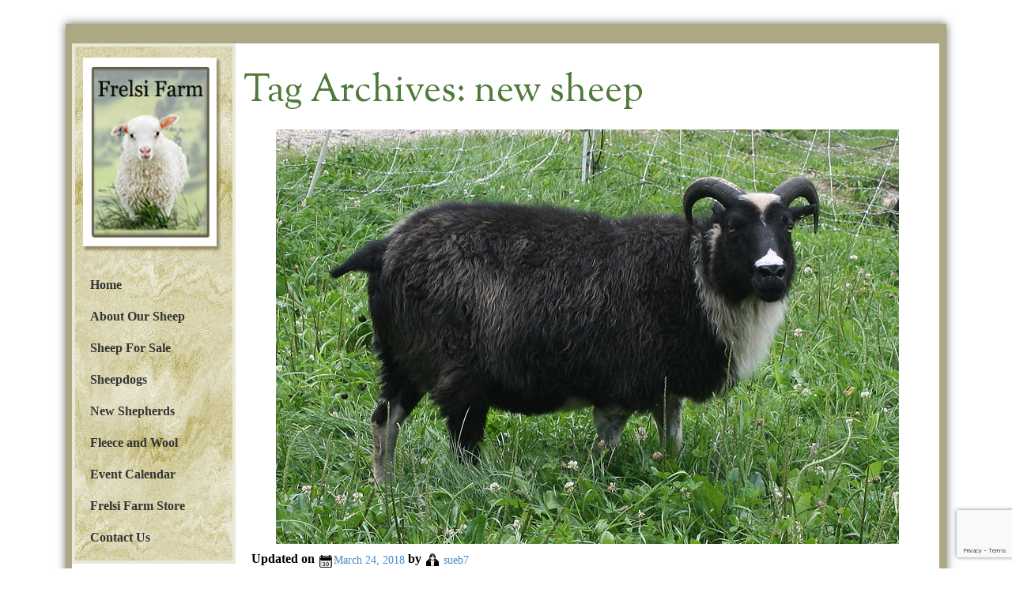

--- FILE ---
content_type: text/html; charset=UTF-8
request_url: https://www.mainesheepfarm.com/tag/new-sheep/
body_size: 15380
content:
<!DOCTYPE html>
<!--[if IE 7]>
<html id="ie7" lang="en-US">
<![endif]-->
<!--[if IE 8]>
<html id="ie8" lang="en-US">
<![endif]-->
<!--[if !(IE 6) | !(IE 7) | !(IE 8)  ]><!-->
<html lang="en-US">
<!--<![endif]-->
<head>
<meta charset="UTF-8"/>
<meta name="viewport" content="width=device-width, initial-scale=1">
<!--[if IE 7]>
<style type="text/css" media="screen">
#sb_vmenu_items  li.sb_vmenu_items_parent {display:inline;}
</style>
<![endif]-->
<style>
.sb_comment_text{width :calc(100% - 10px);}
@media only screen and (max-width:991px){
.archive #sb_page #sb_content .products li.product:nth-child(1n+1){ float:left;width:calc(100%/1); clear:both !important;}
#sb_page #sb_content .products li.product:first-child,#sb_page #sb_content .products li.product{float:left;width:calc(100%/1);clear:none;}}
@media only screen and (max-width:767px){
.archive #sb_page #sb_content .products li.product:nth-child(1n+1){ float:left;width:calc(100%/1); clear:both !important;}
#sb_page #sb_content .products li.product:first-child,#sb_page #sb_content .products li.product{float:left;width:calc(100%/1);clear:none;}}
</style>
<meta name='robots' content='index, follow, max-image-preview:large, max-snippet:-1, max-video-preview:-1' />

	<!-- This site is optimized with the Yoast SEO plugin v26.8 - https://yoast.com/product/yoast-seo-wordpress/ -->
	<title>new sheep Archives - Frelsi Farm</title>
	<link rel="canonical" href="https://www.mainesheepfarm.com/tag/new-sheep/" />
	<meta property="og:locale" content="en_US" />
	<meta property="og:type" content="article" />
	<meta property="og:title" content="new sheep Archives - Frelsi Farm" />
	<meta property="og:url" content="https://www.mainesheepfarm.com/tag/new-sheep/" />
	<meta property="og:site_name" content="Frelsi Farm" />
	<meta name="twitter:card" content="summary_large_image" />
	<script type="application/ld+json" class="yoast-schema-graph">{"@context":"https://schema.org","@graph":[{"@type":"CollectionPage","@id":"https://www.mainesheepfarm.com/tag/new-sheep/","url":"https://www.mainesheepfarm.com/tag/new-sheep/","name":"new sheep Archives - Frelsi Farm","isPartOf":{"@id":"https://www.mainesheepfarm.com/#website"},"primaryImageOfPage":{"@id":"https://www.mainesheepfarm.com/tag/new-sheep/#primaryimage"},"image":{"@id":"https://www.mainesheepfarm.com/tag/new-sheep/#primaryimage"},"thumbnailUrl":"https://www.mainesheepfarm.com/wp-content/uploads/2018/03/ad6957_60a976833c6945f4904d4cb4bdeb1ba0.jpg","breadcrumb":{"@id":"https://www.mainesheepfarm.com/tag/new-sheep/#breadcrumb"},"inLanguage":"en-US"},{"@type":"ImageObject","inLanguage":"en-US","@id":"https://www.mainesheepfarm.com/tag/new-sheep/#primaryimage","url":"https://www.mainesheepfarm.com/wp-content/uploads/2018/03/ad6957_60a976833c6945f4904d4cb4bdeb1ba0.jpg","contentUrl":"https://www.mainesheepfarm.com/wp-content/uploads/2018/03/ad6957_60a976833c6945f4904d4cb4bdeb1ba0.jpg","width":788,"height":525},{"@type":"BreadcrumbList","@id":"https://www.mainesheepfarm.com/tag/new-sheep/#breadcrumb","itemListElement":[{"@type":"ListItem","position":1,"name":"Home","item":"https://www.mainesheepfarm.com/"},{"@type":"ListItem","position":2,"name":"new sheep"}]},{"@type":"WebSite","@id":"https://www.mainesheepfarm.com/#website","url":"https://www.mainesheepfarm.com/","name":"Frelsi Farm","description":"Only the Finest","potentialAction":[{"@type":"SearchAction","target":{"@type":"EntryPoint","urlTemplate":"https://www.mainesheepfarm.com/?s={search_term_string}"},"query-input":{"@type":"PropertyValueSpecification","valueRequired":true,"valueName":"search_term_string"}}],"inLanguage":"en-US"}]}</script>
	<!-- / Yoast SEO plugin. -->


<link rel="alternate" type="application/rss+xml" title="Frelsi Farm &raquo; Feed" href="https://www.mainesheepfarm.com/feed/" />
<link rel="alternate" type="application/rss+xml" title="Frelsi Farm &raquo; Comments Feed" href="https://www.mainesheepfarm.com/comments/feed/" />
<link rel="alternate" type="application/rss+xml" title="Frelsi Farm &raquo; new sheep Tag Feed" href="https://www.mainesheepfarm.com/tag/new-sheep/feed/" />
<style id='wp-img-auto-sizes-contain-inline-css' type='text/css'>
img:is([sizes=auto i],[sizes^="auto," i]){contain-intrinsic-size:3000px 1500px}
/*# sourceURL=wp-img-auto-sizes-contain-inline-css */
</style>
<link rel='stylesheet' id='pt-cv-public-style-css' href='https://www.mainesheepfarm.com/wp-content/plugins/content-views-query-and-display-post-page/public/assets/css/cv.css?ver=4.3' type='text/css' media='all' />
<style id='wp-emoji-styles-inline-css' type='text/css'>

	img.wp-smiley, img.emoji {
		display: inline !important;
		border: none !important;
		box-shadow: none !important;
		height: 1em !important;
		width: 1em !important;
		margin: 0 0.07em !important;
		vertical-align: -0.1em !important;
		background: none !important;
		padding: 0 !important;
	}
/*# sourceURL=wp-emoji-styles-inline-css */
</style>
<link rel='stylesheet' id='wp-block-library-css' href='https://www.mainesheepfarm.com/wp-includes/css/dist/block-library/style.min.css?ver=6.9' type='text/css' media='all' />
<style id='global-styles-inline-css' type='text/css'>
:root{--wp--preset--aspect-ratio--square: 1;--wp--preset--aspect-ratio--4-3: 4/3;--wp--preset--aspect-ratio--3-4: 3/4;--wp--preset--aspect-ratio--3-2: 3/2;--wp--preset--aspect-ratio--2-3: 2/3;--wp--preset--aspect-ratio--16-9: 16/9;--wp--preset--aspect-ratio--9-16: 9/16;--wp--preset--color--black: #000000;--wp--preset--color--cyan-bluish-gray: #abb8c3;--wp--preset--color--white: #ffffff;--wp--preset--color--pale-pink: #f78da7;--wp--preset--color--vivid-red: #cf2e2e;--wp--preset--color--luminous-vivid-orange: #ff6900;--wp--preset--color--luminous-vivid-amber: #fcb900;--wp--preset--color--light-green-cyan: #7bdcb5;--wp--preset--color--vivid-green-cyan: #00d084;--wp--preset--color--pale-cyan-blue: #8ed1fc;--wp--preset--color--vivid-cyan-blue: #0693e3;--wp--preset--color--vivid-purple: #9b51e0;--wp--preset--gradient--vivid-cyan-blue-to-vivid-purple: linear-gradient(135deg,rgb(6,147,227) 0%,rgb(155,81,224) 100%);--wp--preset--gradient--light-green-cyan-to-vivid-green-cyan: linear-gradient(135deg,rgb(122,220,180) 0%,rgb(0,208,130) 100%);--wp--preset--gradient--luminous-vivid-amber-to-luminous-vivid-orange: linear-gradient(135deg,rgb(252,185,0) 0%,rgb(255,105,0) 100%);--wp--preset--gradient--luminous-vivid-orange-to-vivid-red: linear-gradient(135deg,rgb(255,105,0) 0%,rgb(207,46,46) 100%);--wp--preset--gradient--very-light-gray-to-cyan-bluish-gray: linear-gradient(135deg,rgb(238,238,238) 0%,rgb(169,184,195) 100%);--wp--preset--gradient--cool-to-warm-spectrum: linear-gradient(135deg,rgb(74,234,220) 0%,rgb(151,120,209) 20%,rgb(207,42,186) 40%,rgb(238,44,130) 60%,rgb(251,105,98) 80%,rgb(254,248,76) 100%);--wp--preset--gradient--blush-light-purple: linear-gradient(135deg,rgb(255,206,236) 0%,rgb(152,150,240) 100%);--wp--preset--gradient--blush-bordeaux: linear-gradient(135deg,rgb(254,205,165) 0%,rgb(254,45,45) 50%,rgb(107,0,62) 100%);--wp--preset--gradient--luminous-dusk: linear-gradient(135deg,rgb(255,203,112) 0%,rgb(199,81,192) 50%,rgb(65,88,208) 100%);--wp--preset--gradient--pale-ocean: linear-gradient(135deg,rgb(255,245,203) 0%,rgb(182,227,212) 50%,rgb(51,167,181) 100%);--wp--preset--gradient--electric-grass: linear-gradient(135deg,rgb(202,248,128) 0%,rgb(113,206,126) 100%);--wp--preset--gradient--midnight: linear-gradient(135deg,rgb(2,3,129) 0%,rgb(40,116,252) 100%);--wp--preset--font-size--small: 13px;--wp--preset--font-size--medium: 20px;--wp--preset--font-size--large: 36px;--wp--preset--font-size--x-large: 42px;--wp--preset--spacing--20: 0.44rem;--wp--preset--spacing--30: 0.67rem;--wp--preset--spacing--40: 1rem;--wp--preset--spacing--50: 1.5rem;--wp--preset--spacing--60: 2.25rem;--wp--preset--spacing--70: 3.38rem;--wp--preset--spacing--80: 5.06rem;--wp--preset--shadow--natural: 6px 6px 9px rgba(0, 0, 0, 0.2);--wp--preset--shadow--deep: 12px 12px 50px rgba(0, 0, 0, 0.4);--wp--preset--shadow--sharp: 6px 6px 0px rgba(0, 0, 0, 0.2);--wp--preset--shadow--outlined: 6px 6px 0px -3px rgb(255, 255, 255), 6px 6px rgb(0, 0, 0);--wp--preset--shadow--crisp: 6px 6px 0px rgb(0, 0, 0);}:where(.is-layout-flex){gap: 0.5em;}:where(.is-layout-grid){gap: 0.5em;}body .is-layout-flex{display: flex;}.is-layout-flex{flex-wrap: wrap;align-items: center;}.is-layout-flex > :is(*, div){margin: 0;}body .is-layout-grid{display: grid;}.is-layout-grid > :is(*, div){margin: 0;}:where(.wp-block-columns.is-layout-flex){gap: 2em;}:where(.wp-block-columns.is-layout-grid){gap: 2em;}:where(.wp-block-post-template.is-layout-flex){gap: 1.25em;}:where(.wp-block-post-template.is-layout-grid){gap: 1.25em;}.has-black-color{color: var(--wp--preset--color--black) !important;}.has-cyan-bluish-gray-color{color: var(--wp--preset--color--cyan-bluish-gray) !important;}.has-white-color{color: var(--wp--preset--color--white) !important;}.has-pale-pink-color{color: var(--wp--preset--color--pale-pink) !important;}.has-vivid-red-color{color: var(--wp--preset--color--vivid-red) !important;}.has-luminous-vivid-orange-color{color: var(--wp--preset--color--luminous-vivid-orange) !important;}.has-luminous-vivid-amber-color{color: var(--wp--preset--color--luminous-vivid-amber) !important;}.has-light-green-cyan-color{color: var(--wp--preset--color--light-green-cyan) !important;}.has-vivid-green-cyan-color{color: var(--wp--preset--color--vivid-green-cyan) !important;}.has-pale-cyan-blue-color{color: var(--wp--preset--color--pale-cyan-blue) !important;}.has-vivid-cyan-blue-color{color: var(--wp--preset--color--vivid-cyan-blue) !important;}.has-vivid-purple-color{color: var(--wp--preset--color--vivid-purple) !important;}.has-black-background-color{background-color: var(--wp--preset--color--black) !important;}.has-cyan-bluish-gray-background-color{background-color: var(--wp--preset--color--cyan-bluish-gray) !important;}.has-white-background-color{background-color: var(--wp--preset--color--white) !important;}.has-pale-pink-background-color{background-color: var(--wp--preset--color--pale-pink) !important;}.has-vivid-red-background-color{background-color: var(--wp--preset--color--vivid-red) !important;}.has-luminous-vivid-orange-background-color{background-color: var(--wp--preset--color--luminous-vivid-orange) !important;}.has-luminous-vivid-amber-background-color{background-color: var(--wp--preset--color--luminous-vivid-amber) !important;}.has-light-green-cyan-background-color{background-color: var(--wp--preset--color--light-green-cyan) !important;}.has-vivid-green-cyan-background-color{background-color: var(--wp--preset--color--vivid-green-cyan) !important;}.has-pale-cyan-blue-background-color{background-color: var(--wp--preset--color--pale-cyan-blue) !important;}.has-vivid-cyan-blue-background-color{background-color: var(--wp--preset--color--vivid-cyan-blue) !important;}.has-vivid-purple-background-color{background-color: var(--wp--preset--color--vivid-purple) !important;}.has-black-border-color{border-color: var(--wp--preset--color--black) !important;}.has-cyan-bluish-gray-border-color{border-color: var(--wp--preset--color--cyan-bluish-gray) !important;}.has-white-border-color{border-color: var(--wp--preset--color--white) !important;}.has-pale-pink-border-color{border-color: var(--wp--preset--color--pale-pink) !important;}.has-vivid-red-border-color{border-color: var(--wp--preset--color--vivid-red) !important;}.has-luminous-vivid-orange-border-color{border-color: var(--wp--preset--color--luminous-vivid-orange) !important;}.has-luminous-vivid-amber-border-color{border-color: var(--wp--preset--color--luminous-vivid-amber) !important;}.has-light-green-cyan-border-color{border-color: var(--wp--preset--color--light-green-cyan) !important;}.has-vivid-green-cyan-border-color{border-color: var(--wp--preset--color--vivid-green-cyan) !important;}.has-pale-cyan-blue-border-color{border-color: var(--wp--preset--color--pale-cyan-blue) !important;}.has-vivid-cyan-blue-border-color{border-color: var(--wp--preset--color--vivid-cyan-blue) !important;}.has-vivid-purple-border-color{border-color: var(--wp--preset--color--vivid-purple) !important;}.has-vivid-cyan-blue-to-vivid-purple-gradient-background{background: var(--wp--preset--gradient--vivid-cyan-blue-to-vivid-purple) !important;}.has-light-green-cyan-to-vivid-green-cyan-gradient-background{background: var(--wp--preset--gradient--light-green-cyan-to-vivid-green-cyan) !important;}.has-luminous-vivid-amber-to-luminous-vivid-orange-gradient-background{background: var(--wp--preset--gradient--luminous-vivid-amber-to-luminous-vivid-orange) !important;}.has-luminous-vivid-orange-to-vivid-red-gradient-background{background: var(--wp--preset--gradient--luminous-vivid-orange-to-vivid-red) !important;}.has-very-light-gray-to-cyan-bluish-gray-gradient-background{background: var(--wp--preset--gradient--very-light-gray-to-cyan-bluish-gray) !important;}.has-cool-to-warm-spectrum-gradient-background{background: var(--wp--preset--gradient--cool-to-warm-spectrum) !important;}.has-blush-light-purple-gradient-background{background: var(--wp--preset--gradient--blush-light-purple) !important;}.has-blush-bordeaux-gradient-background{background: var(--wp--preset--gradient--blush-bordeaux) !important;}.has-luminous-dusk-gradient-background{background: var(--wp--preset--gradient--luminous-dusk) !important;}.has-pale-ocean-gradient-background{background: var(--wp--preset--gradient--pale-ocean) !important;}.has-electric-grass-gradient-background{background: var(--wp--preset--gradient--electric-grass) !important;}.has-midnight-gradient-background{background: var(--wp--preset--gradient--midnight) !important;}.has-small-font-size{font-size: var(--wp--preset--font-size--small) !important;}.has-medium-font-size{font-size: var(--wp--preset--font-size--medium) !important;}.has-large-font-size{font-size: var(--wp--preset--font-size--large) !important;}.has-x-large-font-size{font-size: var(--wp--preset--font-size--x-large) !important;}
/*# sourceURL=global-styles-inline-css */
</style>

<style id='classic-theme-styles-inline-css' type='text/css'>
/*! This file is auto-generated */
.wp-block-button__link{color:#fff;background-color:#32373c;border-radius:9999px;box-shadow:none;text-decoration:none;padding:calc(.667em + 2px) calc(1.333em + 2px);font-size:1.125em}.wp-block-file__button{background:#32373c;color:#fff;text-decoration:none}
/*# sourceURL=/wp-includes/css/classic-themes.min.css */
</style>
<link rel='stylesheet' id='cpsh-shortcodes-css' href='https://www.mainesheepfarm.com/wp-content/plugins/column-shortcodes//assets/css/shortcodes.css?ver=1.0.1' type='text/css' media='all' />
<link rel='stylesheet' id='contact-form-7-css' href='https://www.mainesheepfarm.com/wp-content/plugins/contact-form-7/includes/css/styles.css?ver=6.1.4' type='text/css' media='all' />
<link rel='stylesheet' id='magic-liquidizer-table-style-css' href='https://www.mainesheepfarm.com/wp-content/plugins/magic-liquidizer-responsive-table/idcss/ml-responsive-table.css?ver=2.0.3' type='text/css' media='all' />
<link rel='stylesheet' id='ssb-front-css-css' href='https://www.mainesheepfarm.com/wp-content/plugins/simple-social-buttons/assets/css/front.css?ver=6.2.0' type='text/css' media='all' />
<link rel='stylesheet' id='awb-css' href='https://www.mainesheepfarm.com/wp-content/plugins/advanced-backgrounds/assets/awb/awb.min.css?ver=1.12.8' type='text/css' media='all' />
<link rel='stylesheet' id='bootstrap-css' href='https://www.mainesheepfarm.com/wp-content/themes/FrelsiFarmversion2.6/css/bootstrap.css?ver=6.9' type='text/css' media='all' />
<link rel='stylesheet' id='style-css' href='https://www.mainesheepfarm.com/wp-content/themes/FrelsiFarmversion2.6/style.css?ver=6.9' type='text/css' media='all' />
<!--n2css--><!--n2js--><script type="text/javascript" src="https://www.mainesheepfarm.com/wp-includes/js/jquery/jquery.min.js?ver=3.7.1" id="jquery-core-js"></script>
<script type="text/javascript" src="https://www.mainesheepfarm.com/wp-includes/js/jquery/jquery-migrate.min.js?ver=3.4.1" id="jquery-migrate-js"></script>
<script type="text/javascript" src="https://www.mainesheepfarm.com/wp-content/plugins/magic-liquidizer-responsive-table/idjs/ml.responsive.table.min.js?ver=2.0.3" id="magic-liquidizer-table-js"></script>
<link rel="https://api.w.org/" href="https://www.mainesheepfarm.com/wp-json/" /><link rel="alternate" title="JSON" type="application/json" href="https://www.mainesheepfarm.com/wp-json/wp/v2/tags/7" /><link rel="EditURI" type="application/rsd+xml" title="RSD" href="https://www.mainesheepfarm.com/xmlrpc.php?rsd" />
<meta name="generator" content="WordPress 6.9" />
<meta name="google-site-verification" content="1VLgzXLeQP4nvpXhxnK8M8fiPs78cWVp1iBG1Qyhjj4" /> <style media="screen">

		.simplesocialbuttons.simplesocialbuttons_inline .ssb-fb-like, .simplesocialbuttons.simplesocialbuttons_inline amp-facebook-like {
	  margin: 20px;
	}
		 /*inline margin*/
	
	
	
	
	
	
			 .simplesocialbuttons.simplesocialbuttons_inline.simplesocial-simple-icons button{
		 margin: 20px;
	 }

			 /*margin-digbar*/

	
	
	
	
	
	
	
</style>

<!-- Open Graph Meta Tags generated by Simple Social Buttons 6.2.0 -->
<meta property="og:title" content="Bringing New Sheep Home - Frelsi Farm" />
<meta property="og:type" content="website" />
<meta property="og:description" content="Bringing New Sheep Home &nbsp; You have just bought your first sheep&hellip;or, maybe you have a flock of sheep and now it&rsquo;s time to add some new and different sheep. Here are a few tips to make the transition easier and safer. &nbsp; Biosecurity is a word you will hear more and more often. It simply means keeping your farm&hellip;" />
<meta property="og:url" content="https://www.mainesheepfarm.com/2018/03/15/bringing-new-sheep-home/" />
<meta property="og:site_name" content="Frelsi Farm" />
<meta property="og:image" content="https://www.mainesheepfarm.com/wp-content/uploads/2018/03/ad6957_60a976833c6945f4904d4cb4bdeb1ba0.jpg" />
<meta name="twitter:card" content="summary_large_image" />
<meta name="twitter:description" content="Bringing New Sheep Home &nbsp; You have just bought your first sheep&hellip;or, maybe you have a flock of sheep and now it&rsquo;s time to add some new and different sheep. Here are a few tips to make the transition easier and safer. &nbsp; Biosecurity is a word you will hear more and more often. It simply means keeping your farm&hellip;" />
<meta name="twitter:title" content="Bringing New Sheep Home - Frelsi Farm" />
<meta property="twitter:image" content="https://www.mainesheepfarm.com/wp-content/uploads/2018/03/ad6957_60a976833c6945f4904d4cb4bdeb1ba0.jpg" />
<style>.breadcrumb > li + li:before
    {
	content: "starpainter78@Gmail.com" !important;
}</style><style type="text/css">img.border { border: 2px solid #bdbda2; padding: 1% 1% 1% 1%; } img.margins { margin: 3%; } .map-responsive{ overflow:hidden; padding-bottom:56.25%; position:relative; height:0; } .map-responsive iframe{ left:0; top:0; height:100%; width:100%; position:absolute; }</style><link rel="icon" href="https://www.mainesheepfarm.com/wp-content/uploads/2018/04/cropped-spring-32x32.jpg" sizes="32x32" />
<link rel="icon" href="https://www.mainesheepfarm.com/wp-content/uploads/2018/04/cropped-spring-192x192.jpg" sizes="192x192" />
<link rel="apple-touch-icon" href="https://www.mainesheepfarm.com/wp-content/uploads/2018/04/cropped-spring-180x180.jpg" />
<meta name="msapplication-TileImage" content="https://www.mainesheepfarm.com/wp-content/uploads/2018/04/cropped-spring-270x270.jpg" />
		<style type="text/css" id="wp-custom-css">
			img.border {
border: 2px solid #bdbda2;
 padding: 1% 1% 1% 1%;
}

img.margins  {
	margin: 3%;
}

.map-responsive{
    overflow:hidden;
    padding-bottom:56.25%;
    position:relative;
    height:0;
}
.map-responsive iframe{
    left:0;
    top:0;
    height:100%;
    width:100%;
    position:absolute;
}		</style>
		</head>
<body class="archive tag tag-new-sheep tag-7 wp-theme-FrelsiFarmversion26 blog-wp non-logged-in"> 
 
<div  class="margin_collapsetop"></div>
<div id="sb_page" class="container g-0">
<div id="sb_content_and_sidebar_container">
<aside id="sb_sidebar_left">
<div id="sb_sidebar_left_margin"> 
<div class="remove_collapsing_margins"></div>
<div class="sb_sidebar_left_padding">
<div class="remove_collapsing_margins"></div>
<div class="sb_block widget_text"><div class="remove_collapsing_margins"></div> <div class="sb_block_header">			<div class="textwidget"><p><a href="https://www.mainesheepfarm.com/wp-content/uploads/2018/03/Frelsi_Farm.png"><img fetchpriority="high" decoding="async" class="alignnone size-full wp-image-74" src="https://www.mainesheepfarm.com/wp-content/uploads/2018/03/Frelsi_Farm.png" alt="" width="194" height="269" /></a></p>
</div>
		</div></div><div class="sb_verticalmenu"><div class="margin_collapsetop"></div><nav class="sb_verticalmenu_content navbar"><ul id="menu-mainmenu" class="sb_vmenu_items nav nav-pills nav-stacked"><li id="menu-item-13" class="menu-item menu-item-type-post_type menu-item-object-page menu-item-home menu-item-13 sb_menu_items_parent dropdown"><a href="https://www.mainesheepfarm.com/" class="sb_vmenu_items_parent_link"><span class="menuchildicon"></span>Home<span class="menuarrowicon"></span></a><hr class="horiz_separator" /></li>
<li id="menu-item-51" class="menu-item menu-item-type-post_type menu-item-object-page menu-item-51 sb_menu_items_parent dropdown"><a href="https://www.mainesheepfarm.com/about-our-sheep/" class="sb_vmenu_items_parent_link"><span class="menuchildicon"></span>About Our Sheep<span class="menuarrowicon"></span></a><hr class="horiz_separator" /></li>
<li id="menu-item-644" class="menu-item menu-item-type-custom menu-item-object-custom menu-item-has-children menu-item-644 sb_menu_items_parent dropdown"><a href="#" class="sb_vmenu_items_parent_link_arrow dropdown-toggle"data-bs-toggle="dropdown""><span class="menuchildicon"></span>Sheep For Sale<span class="menuarrowicon"></span></a><hr class="horiz_separator" />
<ul class="bs child dropdown-menu menu-dropdown-styles"  role="menu">
	<li id="menu-item-642" class="menu-item menu-item-type-post_type menu-item-object-page menu-item-642 dropdown-submenu dropdown"><a href="https://www.mainesheepfarm.com/lambs-for-sale/"><span class="menuchildicon"></span>Lambs for Sale<span class="menuarrowicon"></span></a><hr class="separator" /></li>
	<li id="menu-item-650" class="menu-item menu-item-type-post_type menu-item-object-page menu-item-650 dropdown-submenu dropdown"><a href="https://www.mainesheepfarm.com/breeding-ewes/"><span class="menuchildicon"></span>Yearling &#038; Adult Ewes<span class="menuarrowicon"></span></a><hr class="separator" /></li>
	<li id="menu-item-653" class="menu-item menu-item-type-post_type menu-item-object-page menu-item-653 dropdown-submenu dropdown"><a href="https://www.mainesheepfarm.com/breeding-rams/"><span class="menuchildicon"></span>Yearling &#038; Adult Rams<span class="menuarrowicon"></span></a><hr class="separator" /></li>
</ul>
</li>
<li id="menu-item-624" class="menu-item menu-item-type-custom menu-item-object-custom menu-item-has-children menu-item-624 sb_menu_items_parent dropdown"><a class="sb_vmenu_items_parent_link_arrow dropdown-toggle"data-bs-toggle="dropdown""><span class="menuchildicon"></span>Sheepdogs<span class="menuarrowicon"></span></a><hr class="horiz_separator" />
<ul class="bs child dropdown-menu menu-dropdown-styles"  role="menu">
	<li id="menu-item-623" class="menu-item menu-item-type-post_type menu-item-object-page menu-item-623 dropdown-submenu dropdown"><a href="https://www.mainesheepfarm.com/icelandic-sheepdogs/"><span class="menuchildicon"></span>Icelandic Sheepdogs<span class="menuarrowicon"></span></a><hr class="separator" /></li>
	<li id="menu-item-123" class="menu-item menu-item-type-post_type menu-item-object-page menu-item-123 dropdown-submenu dropdown"><a href="https://www.mainesheepfarm.com/icelandic-sheepdog-puppies/"><span class="menuchildicon"></span>Icelandic Sheepdog Puppies<span class="menuarrowicon"></span></a><hr class="separator" /></li>
	<li id="menu-item-122" class="menu-item menu-item-type-post_type menu-item-object-page menu-item-122 dropdown-submenu dropdown"><a href="https://www.mainesheepfarm.com/our-latest-litter-of-puppies/"><span class="menuchildicon"></span>Our Latest Litter of Puppies<span class="menuarrowicon"></span></a><hr class="separator" /></li>
</ul>
</li>
<li id="menu-item-210" class="menu-item menu-item-type-post_type menu-item-object-page menu-item-210 sb_menu_items_parent dropdown"><a href="https://www.mainesheepfarm.com/new-shepherds/" class="sb_vmenu_items_parent_link"><span class="menuchildicon"></span>New Shepherds<span class="menuarrowicon"></span></a><hr class="horiz_separator" /></li>
<li id="menu-item-238" class="menu-item menu-item-type-post_type menu-item-object-page menu-item-238 sb_menu_items_parent dropdown"><a href="https://www.mainesheepfarm.com/fleece-and-wool/" class="sb_vmenu_items_parent_link"><span class="menuchildicon"></span>Fleece and Wool<span class="menuarrowicon"></span></a><hr class="horiz_separator" /></li>
<li id="menu-item-250" class="menu-item menu-item-type-post_type menu-item-object-page menu-item-250 sb_menu_items_parent dropdown"><a href="https://www.mainesheepfarm.com/event-calendar/" class="sb_vmenu_items_parent_link"><span class="menuchildicon"></span>Event Calendar<span class="menuarrowicon"></span></a><hr class="horiz_separator" /></li>
<li id="menu-item-350" class="menu-item menu-item-type-post_type menu-item-object-page menu-item-350 sb_menu_items_parent dropdown"><a href="https://www.mainesheepfarm.com/frelsi-farm-store/" class="sb_vmenu_items_parent_link"><span class="menuchildicon"></span>Frelsi Farm Store<span class="menuarrowicon"></span></a><hr class="horiz_separator" /></li>
<li id="menu-item-125" class="menu-item menu-item-type-post_type menu-item-object-page last menu-item-125 sb_menu_items_parent dropdown"><a href="https://www.mainesheepfarm.com/contact-us/" class="sb_vmenu_items_parent_link"><span class="menuchildicon"></span>Contact Us<span class="menuarrowicon"></span></a></li>
</ul></nav></div><div class="remove_collapsing_margins"></div>
 </div> 
</div>
 </aside> 
<div id="sb_content">
<div id="sb_content_margin">
<div class="remove_collapsing_margins"></div>
<h1>
Tag Archives: <span>new sheep</span></h1>
<article class="sb_post post-1 post type-post status-publish format-standard has-post-thumbnail hentry category-new-shepherds tag-flock tag-icelandic tag-management tag-new-sheep">
<div class="entry-thumbnail">
<img width="788" height="525" src="https://www.mainesheepfarm.com/wp-content/uploads/2018/03/ad6957_60a976833c6945f4904d4cb4bdeb1ba0.jpg" class="attachment-featuredImageCropped size-featuredImageCropped wp-post-image" alt="" decoding="async" loading="lazy" srcset="https://www.mainesheepfarm.com/wp-content/uploads/2018/03/ad6957_60a976833c6945f4904d4cb4bdeb1ba0.jpg 788w, https://www.mainesheepfarm.com/wp-content/uploads/2018/03/ad6957_60a976833c6945f4904d4cb4bdeb1ba0-600x400.jpg 600w, https://www.mainesheepfarm.com/wp-content/uploads/2018/03/ad6957_60a976833c6945f4904d4cb4bdeb1ba0-300x200.jpg 300w, https://www.mainesheepfarm.com/wp-content/uploads/2018/03/ad6957_60a976833c6945f4904d4cb4bdeb1ba0-768x512.jpg 768w" sizes="auto, (max-width: 788px) 100vw, 788px" /><div style="clear:both;"></div>
</div>
<div class="sb_post_content_inner">
<div class="sb_article">
<div class="postedon"><span class="meta">Updated on </span><a href="https://www.mainesheepfarm.com/2018/03/15/bringing-new-sheep-home/" rel="bookmark"><img alt="date" src="https://www.mainesheepfarm.com/wp-content/themes/FrelsiFarmversion2.6/images/datebutton.png"/><time class="updated" datetime="2018-03-24T14:25:24-04:00">March 24, 2018</time><time class="entry-date post_updated published hidden d-none" datetime="2018-03-15T17:21:37-04:00">March 15, 2018</time></a><span class = "meta">  by  </span><span class="author vcard">  <img alt="author " src="https://www.mainesheepfarm.com/wp-content/themes/FrelsiFarmversion2.6/images/authorbutton.png"/>  <a href="https://www.mainesheepfarm.com/author/sueb7/" title="View all posts by sueb7" class="url fn n" rel="author">sueb7</a></span></div><div class="postcontent entry-content">
<h6><img loading="lazy" decoding="async" class="border aligncenter wp-image-127 size-full" style="margin-bottom: 20px;" src="https://www.mainesheepfarm.com/wp-content/uploads/2018/03/ad6957_60a976833c6945f4904d4cb4bdeb1ba0.jpg" alt="Frelsi Farm Icelandics" width="788" height="525" srcset="https://www.mainesheepfarm.com/wp-content/uploads/2018/03/ad6957_60a976833c6945f4904d4cb4bdeb1ba0.jpg 788w, https://www.mainesheepfarm.com/wp-content/uploads/2018/03/ad6957_60a976833c6945f4904d4cb4bdeb1ba0-600x400.jpg 600w, https://www.mainesheepfarm.com/wp-content/uploads/2018/03/ad6957_60a976833c6945f4904d4cb4bdeb1ba0-300x200.jpg 300w, https://www.mainesheepfarm.com/wp-content/uploads/2018/03/ad6957_60a976833c6945f4904d4cb4bdeb1ba0-768x512.jpg 768w" sizes="auto, (max-width: 788px) 100vw, 788px" /></h6>
<h6>Bringing New Sheep Home</h6>
<p>&nbsp;</p>
<p>You have just bought your first sheep…or, maybe you have a flock of sheep and now it’s time to add some new and different sheep. Here are a few tips to make the transition easier and safer.</p>
<p>&nbsp;</p>
<p>Biosecurity is a word you will hear more and more often. It simply means keeping your farm and animals as safe as possible from disease. Be sure the seller has had the sheep you purchase checked by a veterinarian within 30 days of the sale and has the current health certificate for you. Ask about OPP testing. Was the flock tested? When and where was the test done? If the sheep are being purchased at a fair or festival, be sure the sheep have been secured in pens so that nose-to-nose contact with sheep from other flocks was not allowed. Ask about footrot…you don’t want to bring home any health problems.</p>
<p>&nbsp;</p>
<p>It is always safest to separate or quarantine new sheep. All sheep have their own “germs” and they go along happy and healthy with these germs and are just fine. But when they mingle with new sheep they can share their germs and catch a cold, just like sending kids off to school and they “bring home everything”. You want to be able to watch the new arrivals and be sure they are healthy, that the stress of the trip from one farm to another didn’t cause them to get a cold or pneumonia, or upset their stomachs.</p>
<p>&nbsp;</p>
<p>For these same reasons, you want to be sure that everyone who comes into your barn or pasture has thoroughly disinfected their boots or shoes at your farm, or wears disposable boots or your own farm boots. This means everyone, even the vet, even your best sheep friends. It only takes a few minutes and it keeps your animals healthy and they don’t take your farm germs away with them to other animals. Biosecurity just makes sense.</p>
<p>&nbsp;</p>
<p>A small area that is easy to get to and close enough to keep an eye on the new arrivals is handy. Keep them away from your home sheep for at least 2 weeks, a month is even better. It is good practice to avoid walking from the new sheep to the old sheep with the same boots, or at least with dirty boots. Have a disinfectant wash and brush handy or a separate pair of boots. Don’t share buckets or feeders between the new arrivals and the home flock. It may sound fanatical , but it is easier to prevent than cure a problem.</p>
<p>&nbsp;</p>
<p>Don’t make any drastic changes in the feeding of the sheep. If they were only on pasture and you feed mostly grain and a little hay, make the change slowly. Keep those rumens happy. Don’t forget that all sheep need salt and minerals that are specifically formulated for sheep. The salt and mineral mix needs to be available at all times to all the sheep. Do not give cattle mineral mix to sheep, it has too much copper and can be fatal.</p>
<p><img loading="lazy" decoding="async" class="aligncenter wp-image-528 size-full" style="margin-top: 20px; margin-bottom: 20px;" src="https://www.mainesheepfarm.com/wp-content/uploads/2018/03/1326830220206149129Wooly-Sheep.svg_.thumb_.png" alt="" width="100" height="71" /></p>
<p>Ask the seller when the sheep were lasted treated for worms. Worms, or internal parasites, are a fact of life for sheep. The sheep need to be dewormed with a sheep approved medication (antihelmintic) on a regular basis. To find out if your sheep have internal worms or parasites, you will need to bring a fecal sample…yes, some sheep poop, to your veterinarian. Just put some fresh “berries” from several sheep in a baggie and take them to the vet .There are several different dewormers; talk with your vet or the seller or another shepherd about what works for them.There are several good sheep health books, and it is a very good idea to have at least one or two. You want to try to keep any new parasites from being introduced into your flock or pasture.</p>
<p>&nbsp;</p>
<p>Watch the new arrivals, sit near them and get to know them and let them get to know you…watch how the eat, are they eager to eat, are their eyes clear and bright, are their ears up and perky. A sheep that doesn’t feel well often will have droopy ears, be reluctant to get up, cough, have a runny or snotty nose. Be sure they have clean fresh water. Be sure they have shelter from the hot sun or freezing rain and wind.</p>
<p>&nbsp;</p>
<p>When you have seen that they are just fine, and it has been at least 2 weeks, although 4 is better because some viruses have a 10-14 day incubation period, it is time to combine them with your other animals or give them a larger area to graze. They should be just fine. Spend some time every day just watching them, you will be amazed at how much they teach you.. And never hesitate to call the seller to ask questions.</p>
<p><img loading="lazy" decoding="async" class="aligncenter wp-image-516" style="margin-top: 20px;" src="https://www.mainesheepfarm.com/wp-content/uploads/2018/03/divider-hi-opt-300x49.png" alt="" width="175" height="29" srcset="https://www.mainesheepfarm.com/wp-content/uploads/2018/03/divider-hi-opt-300x49.png 300w, https://www.mainesheepfarm.com/wp-content/uploads/2018/03/divider-hi-opt.png 600w" sizes="auto, (max-width: 175px) 100vw, 175px" /></p>
<p>&nbsp;</p>
<div style="clear: both;"></div>
</div>
<div class="postedon">
<span class="meta">Posted in </span> <a href="https://www.mainesheepfarm.com/category/new-shepherds/" rel="category tag">New Shepherds</a><span class="meta-sep"> | </span>
Tagged <a href="https://www.mainesheepfarm.com/tag/flock/" rel="tag">flock</a>, <a href="https://www.mainesheepfarm.com/tag/icelandic/" rel="tag">Icelandic</a>, <a href="https://www.mainesheepfarm.com/tag/management/" rel="tag">management</a>, <a href="https://www.mainesheepfarm.com/tag/new-sheep/" rel="tag">new sheep</a><span class="meta-sep"> | </span>
<a href="https://www.mainesheepfarm.com/2018/03/15/bringing-new-sheep-home/#respond"><span class="leave-reply">Leave a reply</span></a></div>
</div>
</div>
</article><article class="sb_post post-188 post type-post status-publish format-standard has-post-thumbnail hentry category-new-shepherds tag-flock tag-icelandic tag-new-sheep">
<div class="entry-thumbnail">
<img width="731" height="508" src="https://www.mainesheepfarm.com/wp-content/uploads/2018/03/ad6957_e88c6ea0c8c04e08a935b9b9cf78a910.jpg" class="attachment-featuredImageCropped size-featuredImageCropped wp-post-image" alt="" decoding="async" loading="lazy" srcset="https://www.mainesheepfarm.com/wp-content/uploads/2018/03/ad6957_e88c6ea0c8c04e08a935b9b9cf78a910.jpg 731w, https://www.mainesheepfarm.com/wp-content/uploads/2018/03/ad6957_e88c6ea0c8c04e08a935b9b9cf78a910-300x208.jpg 300w, https://www.mainesheepfarm.com/wp-content/uploads/2018/03/ad6957_e88c6ea0c8c04e08a935b9b9cf78a910-600x417.jpg 600w" sizes="auto, (max-width: 731px) 100vw, 731px" /><div style="clear:both;"></div>
</div>
<div class="sb_post_content_inner">
<div class="sb_article">
<div class="postedon"><span class="meta">Updated on </span><a href="https://www.mainesheepfarm.com/2018/03/19/188/" rel="bookmark"><img alt="date" src="https://www.mainesheepfarm.com/wp-content/themes/FrelsiFarmversion2.6/images/datebutton.png"/><time class="updated" datetime="2018-03-24T15:06:55-04:00">March 24, 2018</time><time class="entry-date post_updated published hidden d-none" datetime="2018-03-19T19:54:20-04:00">March 19, 2018</time></a><span class = "meta">  by  </span><span class="author vcard">  <img alt="author " src="https://www.mainesheepfarm.com/wp-content/themes/FrelsiFarmversion2.6/images/authorbutton.png"/>  <a href="https://www.mainesheepfarm.com/author/sueb7/" title="View all posts by sueb7" class="url fn n" rel="author">sueb7</a></span></div><div class="postcontent entry-content">
<h6><img loading="lazy" decoding="async" class="border aligncenter wp-image-423 size-full" style="margin-bottom: 20px;" src="https://www.mainesheepfarm.com/wp-content/uploads/2018/03/ad6957_e88c6ea0c8c04e08a935b9b9cf78a910.jpg" alt="Frelsi Farm Icelandics" width="731" height="508" srcset="https://www.mainesheepfarm.com/wp-content/uploads/2018/03/ad6957_e88c6ea0c8c04e08a935b9b9cf78a910.jpg 731w, https://www.mainesheepfarm.com/wp-content/uploads/2018/03/ad6957_e88c6ea0c8c04e08a935b9b9cf78a910-300x208.jpg 300w, https://www.mainesheepfarm.com/wp-content/uploads/2018/03/ad6957_e88c6ea0c8c04e08a935b9b9cf78a910-600x417.jpg 600w" sizes="auto, (max-width: 731px) 100vw, 731px" /></h6>
<h6>The Healthy Flock</h6>
<p>&nbsp;</p>
<p>Here at Frelsi Farm we innoculate our sheep against rabies, they get an annual CDT (Clostridial Disease and Tetanus), they are OPP (Ovine Progressive Pneumonia) tested each year. We deworm our sheep on a regular basis. Our lambs get an injection of Selenium when they’re born. We are enrolled in the VSFCP (Voluntary Scrapie Flock Certification Program). And our sheep are foot rot free.</p>
<p>&nbsp;</p>
<p>Which, if you’re new to this, is absolute Greek.</p>
<p>&nbsp;</p>
<p>Keeping your sheep healthy is multi-step approach which starts with the basics: don’t let them get sick in the first place. And the easiest method is Prevention. Prevention means Bio-Security.</p>
<p>&nbsp;</p>
<p>Bio-Security means we’re more than a little obsessed with cleanliness. We don’t allow visitors into the areas where the sheep are until they’ve disinfected their boots or shoes (so if you visit, please bring rubber boots!). When we bring a sheep to a show, we don’t bring it home, because we are what is called a “closed flock.” To achieve genetic diversity, we use AI (artificial insemination).</p>
<p>&nbsp;</p>
<p>So, from where we’re sitting, step one to healthy sheep is to practice good sanitation.</p>
<p>&nbsp;</p>
<p><img loading="lazy" decoding="async" class="border alignleft wp-image-189 size-full" style="margin-top: 20px; margin-bottom: 20px; margin-right: 20px;" src="https://www.mainesheepfarm.com/wp-content/uploads/2018/03/ad6957_57a4fec579d44224a2916cdc49d50f38.jpg" alt="Frelsi Farm Icelandics" width="788" height="423" srcset="https://www.mainesheepfarm.com/wp-content/uploads/2018/03/ad6957_57a4fec579d44224a2916cdc49d50f38.jpg 788w, https://www.mainesheepfarm.com/wp-content/uploads/2018/03/ad6957_57a4fec579d44224a2916cdc49d50f38-600x322.jpg 600w, https://www.mainesheepfarm.com/wp-content/uploads/2018/03/ad6957_57a4fec579d44224a2916cdc49d50f38-300x161.jpg 300w, https://www.mainesheepfarm.com/wp-content/uploads/2018/03/ad6957_57a4fec579d44224a2916cdc49d50f38-768x412.jpg 768w" sizes="auto, (max-width: 788px) 100vw, 788px" /></p>
<p>&nbsp;</p>
<p>Step two is to provide them with the feed and minerals they need to keep themselves healthy. Your local agricultural agency will be able to help you formulate a salt/mineral blend appropriate for your sheep. No matter what your feed store tells you… you do NOT want to get solid block salt for you Icelandic Sheep. Loose salt/minerals is much better, and doesn’t risk chipping a tooth!</p>
<p>&nbsp;</p>
<p>We also free feed our sheep Kelp blended with Selenium because it doesn’t exist in our soil, and Vitamin E. We maintain a hopper for salt and a hopper for kelp. Other farms maintain one hopper, putting kelp on one side and salt on the other. Kelp isn’t strictly necessary, but we feel the sheep do better when they have access to it.</p>
<p>&nbsp;</p>
<p><img loading="lazy" decoding="async" class="alignright wp-image-540 size-full" style="margin-bottom: 20px; margin-left: 20px;" src="https://www.mainesheepfarm.com/wp-content/uploads/2018/03/good-looking-hay-bale-clip-art-clipart-panda-free-images-opt.png" alt="" width="100" height="81" />Icelandic Sheep eat hay, and grass. The hay should be leafy green… alfalfa hay is wonderful, but not necessary. You should never feed moldy hay to sheep. You can feed in round bales if you have the equipment to handle the bales&#8230;but whatever you decide to do, you’ll need a reliable source of hay. Or two unreliable sources. You can have your hay tested for feed value if you like, 16% protein is pretty good grass hay. If your hay tests to around 8% you’ll want to supplement the hay with a little grain or alfalfa pellets, or even soy meal, which is a great source of protein.</p>
<p>&nbsp;</p>
<p>Icelandic sheep don’t require the high protein diets of other meat breeds… so you don’t have to feed the same volume of grains to a Icelandic as you would another breed, making the Icelandic a “thrifty” breed. They thrive on grass. But even if your sheep are positively thriving on grass, water, and their salt/mineral supplement, putting on weight and dancing with health, you might want to feed them a little handful of grain every few days anyway. Our sheep have been bred not only for their health and other physical characteristics, but for their temperaments as well. And a handful of grain will bring them flocking around you for skritches and general bonding. And they’ll start associating you and the bucket with All Things Good! Which, can be very helpful.</p>
<p>&nbsp;</p>
<p><img loading="lazy" decoding="async" class="alignnone wp-image-541 size-full" style="margin-bottom: 20px; margin-right: 20px;" src="https://www.mainesheepfarm.com/wp-content/uploads/2018/03/bucket-th.png" alt="" width="80" height="100" />You’ll also need a supply of fresh clean water. Sheep need a regular source of clean water. Icelandic sheep want to drink a gallon of water a day when they’re pregnant, more when they’re nursing, and in the hot months of the summer, they’ll need to replace volumes of water. Please don’t underestimate the importance of having fresh water for your sheep… but you don’t want to rely on a farm pond unless you’re willing to watch the sides of the pond deteriorate. And the sheep will contaminate the pond. You’ll find a trough system, or even buckets filled regularly, preferable to the pond.</p>
<p>&nbsp;</p>
<p>Before your sheep arrive, you’ll want to have an area securely fenced for them. You can use either woven mesh, or electrified fencing, depending on your situation. You’ll also need to provide a shelter from the winter wind, and a shelter they can use in the summer to get out of the sun. We use very flexible hoop houses which are surprisingly inexpensive to build and maintain for our Icelandic sheep. Many people like to build a small barn, but the truth is that there are less expensive alternatives, and we suspect the barn is more for the comfort of the shepherd than the sheep!</p>
<p>&nbsp;</p>
<p>Sheep pick up parasites, and all sheep need to be wormed. There are many schools of thought on wormers and how to use them and what works on our farm may not work on yours. You may be more comfortable talking with your local vet and taking fecal samples in for testing than simply trying the hit or miss approach. You want to worm as often as necessary… but not when unnecessary, because the worms will build up a tolerance for the wormers. However, every shepherd should check their sheep’s eyelids and gums to make sure they are a healthy pink. If they are not, treating the sheep promptly for worms is probably in order.</p>
<p><img loading="lazy" decoding="async" class="aligncenter wp-image-522 size-medium" style="margin-top: 20px; margin-bottom: 20px;" src="https://www.mainesheepfarm.com/wp-content/uploads/2018/03/12078864661788065112Gerald_G_Sheep_Grazing.svg_.med_-300x97.png" alt="" width="300" height="97" /></p>
<p>&nbsp;</p>
<p>You’ll also need to check and trim you sheep’s feet regularly, lest the nail grow out and curl under, making walking difficult and picking up foreign matter and packing it into the foot. Trimming hooves for the first time is probably easier with two people, one holding and the other trimming. Have your partner lift the sheep up, then sit down on a bucket with the sheep set down on its rump. Put one foot down on the floor between the sheep’s rear feet. Now you’ve got the sheep nice and securely. He may wiggle and struggle, but he’s not going anywhere, and you can concentrate on trimming the feet. Trim them so they’re nice and flat, taking off the excess nail on each side, off the tip if necessary, and off the heel if necessary. Praise the sheep and let it go!</p>
<p>&nbsp;</p>
<p>A couple of years ago one of our new farms announced that all they really wanted was The List. The List of Supplies to Have On Hand, or the First Aide Kit List, or the List of Lambing Supplies… oh and the list of Spinning Mills too! We’re working on the list. The fact is, that while you’d think you’d be able to get your supplies all from one handy source, you’ll discover you can’t. And one of the extreme frustrations is trying to track down the things you need across multiple suppliers. I won’t lie to you, getting into sheep can be dauntingly expensive if you’re buying all your supplies in one blow, especially since very few of these places package things for small farms. And medications can add up, so you’ll want to buy prudently. We suggest you talk to your local large animal vet, even if you intend to do all your own work, to see if they’ll sell you what you need in smaller quantities. You’ll pay more per dose, but you won’t have to worry about expiration dates on a large bottle.</p>
<p><img loading="lazy" decoding="async" class="aligncenter wp-image-516" style="margin-top: 20px; margin-bottom: 20px;" src="https://www.mainesheepfarm.com/wp-content/uploads/2018/03/divider-hi-opt-300x49.png" alt="" width="175" height="29" srcset="https://www.mainesheepfarm.com/wp-content/uploads/2018/03/divider-hi-opt-300x49.png 300w, https://www.mainesheepfarm.com/wp-content/uploads/2018/03/divider-hi-opt.png 600w" sizes="auto, (max-width: 175px) 100vw, 175px" /></p>
<div style="clear: both;"></div>
</div>
<div class="postedon">
<span class="meta">Posted in </span> <a href="https://www.mainesheepfarm.com/category/new-shepherds/" rel="category tag">New Shepherds</a><span class="meta-sep"> | </span>
Tagged <a href="https://www.mainesheepfarm.com/tag/flock/" rel="tag">flock</a>, <a href="https://www.mainesheepfarm.com/tag/icelandic/" rel="tag">Icelandic</a>, <a href="https://www.mainesheepfarm.com/tag/new-sheep/" rel="tag">new sheep</a><span class="meta-sep"> | </span>
</div>
</div>
</div>
</article><div style="clear: both;">
</div>
<div class="remove_collapsing_margins"></div>
</div>
</div>
<div style="clear: both;"></div>
</div>
<div class="footer-widget-area" role="complementary">
<div class="footer-widget-area_inner">
</div>
</div>
<div class="remove_collapsing_margins"></div>
<footer id="sb_footer">
<div class="margin_collapsetop"></div>
<div id="sb_footer_inner">
<div id="sb_footer_top_for_widgets">
<div class="sb_footer_top_for_widgets_inner">
<div class="footer-widget-area_fixed" role="complementary">
<div class="footerwidget row g-0" role="complementary">
<div id="first" class="widget-area col-xxl-4 col-xl-4 col-lg-4 col-md-4 col-sm-4 col-xs-12 col-12">
<div class="sb_verticalmenu"><div class="margin_collapsetop"></div><nav class="sb_verticalmenu_content navbar"><ul id="%1$s" class="sb_vmenu_items nav nav-pills nav-stacked"><li class="menu-item menu-item-type-post_type menu-item-object-page menu-item-home menu-item-13 sb_menu_items_parent dropdown"><a href="https://www.mainesheepfarm.com/" class="sb_vmenu_items_parent_link"><span class="menuchildicon"></span>Home<span class="menuarrowicon"></span></a><hr class="horiz_separator" /></li>
<li class="menu-item menu-item-type-post_type menu-item-object-page menu-item-51 sb_menu_items_parent dropdown"><a href="https://www.mainesheepfarm.com/about-our-sheep/" class="sb_vmenu_items_parent_link"><span class="menuchildicon"></span>About Our Sheep<span class="menuarrowicon"></span></a><hr class="horiz_separator" /></li>
<li class="menu-item menu-item-type-custom menu-item-object-custom menu-item-has-children menu-item-644 sb_menu_items_parent dropdown"><a href="#" class="sb_vmenu_items_parent_link_arrow dropdown-toggle"data-bs-toggle="dropdown""><span class="menuchildicon"></span>Sheep For Sale<span class="menuarrowicon"></span></a><hr class="horiz_separator" />
<ul class="bs child dropdown-menu menu-dropdown-styles"  role="menu">
	<li class="menu-item menu-item-type-post_type menu-item-object-page menu-item-642 dropdown-submenu dropdown"><a href="https://www.mainesheepfarm.com/lambs-for-sale/"><span class="menuchildicon"></span>Lambs for Sale<span class="menuarrowicon"></span></a><hr class="separator" /></li>
	<li class="menu-item menu-item-type-post_type menu-item-object-page menu-item-650 dropdown-submenu dropdown"><a href="https://www.mainesheepfarm.com/breeding-ewes/"><span class="menuchildicon"></span>Yearling &#038; Adult Ewes<span class="menuarrowicon"></span></a><hr class="separator" /></li>
	<li class="menu-item menu-item-type-post_type menu-item-object-page menu-item-653 dropdown-submenu dropdown"><a href="https://www.mainesheepfarm.com/breeding-rams/"><span class="menuchildicon"></span>Yearling &#038; Adult Rams<span class="menuarrowicon"></span></a><hr class="separator" /></li>
</ul>
</li>
<li class="menu-item menu-item-type-custom menu-item-object-custom menu-item-has-children menu-item-624 sb_menu_items_parent dropdown"><a class="sb_vmenu_items_parent_link_arrow dropdown-toggle"data-bs-toggle="dropdown""><span class="menuchildicon"></span>Sheepdogs<span class="menuarrowicon"></span></a><hr class="horiz_separator" />
<ul class="bs child dropdown-menu menu-dropdown-styles"  role="menu">
	<li class="menu-item menu-item-type-post_type menu-item-object-page menu-item-623 dropdown-submenu dropdown"><a href="https://www.mainesheepfarm.com/icelandic-sheepdogs/"><span class="menuchildicon"></span>Icelandic Sheepdogs<span class="menuarrowicon"></span></a><hr class="separator" /></li>
	<li class="menu-item menu-item-type-post_type menu-item-object-page menu-item-123 dropdown-submenu dropdown"><a href="https://www.mainesheepfarm.com/icelandic-sheepdog-puppies/"><span class="menuchildicon"></span>Icelandic Sheepdog Puppies<span class="menuarrowicon"></span></a><hr class="separator" /></li>
	<li class="menu-item menu-item-type-post_type menu-item-object-page menu-item-122 dropdown-submenu dropdown"><a href="https://www.mainesheepfarm.com/our-latest-litter-of-puppies/"><span class="menuchildicon"></span>Our Latest Litter of Puppies<span class="menuarrowicon"></span></a><hr class="separator" /></li>
</ul>
</li>
<li class="menu-item menu-item-type-post_type menu-item-object-page menu-item-210 sb_menu_items_parent dropdown"><a href="https://www.mainesheepfarm.com/new-shepherds/" class="sb_vmenu_items_parent_link"><span class="menuchildicon"></span>New Shepherds<span class="menuarrowicon"></span></a><hr class="horiz_separator" /></li>
<li class="menu-item menu-item-type-post_type menu-item-object-page menu-item-238 sb_menu_items_parent dropdown"><a href="https://www.mainesheepfarm.com/fleece-and-wool/" class="sb_vmenu_items_parent_link"><span class="menuchildicon"></span>Fleece and Wool<span class="menuarrowicon"></span></a><hr class="horiz_separator" /></li>
<li class="menu-item menu-item-type-post_type menu-item-object-page menu-item-250 sb_menu_items_parent dropdown"><a href="https://www.mainesheepfarm.com/event-calendar/" class="sb_vmenu_items_parent_link"><span class="menuchildicon"></span>Event Calendar<span class="menuarrowicon"></span></a><hr class="horiz_separator" /></li>
<li class="menu-item menu-item-type-post_type menu-item-object-page menu-item-350 sb_menu_items_parent dropdown"><a href="https://www.mainesheepfarm.com/frelsi-farm-store/" class="sb_vmenu_items_parent_link"><span class="menuchildicon"></span>Frelsi Farm Store<span class="menuarrowicon"></span></a><hr class="horiz_separator" /></li>
<li class="menu-item menu-item-type-post_type menu-item-object-page last menu-item-125 sb_menu_items_parent dropdown"><a href="https://www.mainesheepfarm.com/contact-us/" class="sb_vmenu_items_parent_link"><span class="menuchildicon"></span>Contact Us<span class="menuarrowicon"></span></a></li>
</ul></nav></div></div>
<div class=" visible-xs d-block" style="clear:both;width:0px;"></div>
<div id="second" class="widget-area col-xxl-4 col-xl-4 col-lg-4 col-md-4 col-sm-4 col-xs-12 col-12">

		<div class="sb_block"><div class="remove_collapsing_margins"></div> <div class="sb_block_header">
		<h3 style="color:; font-size:px;" class="sb_block_heading">Recent Posts</h3></div> <div id="recent-posts-5" class="sb_block_content">
		<ul>
											<li>
					<a href="https://www.mainesheepfarm.com/2021/02/03/anticipation-2021-icelandic-lambs/">Anticipation!  2021 Icelandic lambs</a>
											<span class="post-date">February 3, 2021</span>
									</li>
											<li>
					<a href="https://www.mainesheepfarm.com/2018/05/13/may-day-mayday-lambs-lambs-lambs/">May Day, Mayday&#8230;.  Lambs, lambs, lambs!</a>
											<span class="post-date">May 13, 2018</span>
									</li>
											<li>
					<a href="https://www.mainesheepfarm.com/2018/04/30/waiting-still-waiting-and-the-tale-of-the-hoses/">Waiting&#8230;still waiting and the tale of the hoses</a>
											<span class="post-date">April 30, 2018</span>
									</li>
											<li>
					<a href="https://www.mainesheepfarm.com/2018/04/05/welcome/">Welcome</a>
											<span class="post-date">April 5, 2018</span>
									</li>
											<li>
					<a href="https://www.mainesheepfarm.com/2018/04/12/no-kidding/">No Kidding!</a>
											<span class="post-date">April 12, 2018</span>
									</li>
											<li>
					<a href="https://www.mainesheepfarm.com/2018/04/15/mystery-solved/">Mystery solved</a>
											<span class="post-date">April 15, 2018</span>
									</li>
											<li>
					<a href="https://www.mainesheepfarm.com/2018/03/19/icelandic-sheep/">Icelandic Sheep</a>
											<span class="post-date">March 19, 2018</span>
									</li>
											<li>
					<a href="https://www.mainesheepfarm.com/2018/03/15/bringing-new-sheep-home/">Bringing New Sheep Home</a>
											<span class="post-date">March 15, 2018</span>
									</li>
											<li>
					<a href="https://www.mainesheepfarm.com/2018/03/19/188/">The Healthy Flock</a>
											<span class="post-date">March 19, 2018</span>
									</li>
											<li>
					<a href="https://www.mainesheepfarm.com/2018/03/20/budgeting-and-building/">Budgeting and Building</a>
											<span class="post-date">March 20, 2018</span>
									</li>
											<li>
					<a href="https://www.mainesheepfarm.com/2018/03/20/flock-on-a-shoestring/">Flock on a Shoestring</a>
											<span class="post-date">March 20, 2018</span>
									</li>
											<li>
					<a href="https://www.mainesheepfarm.com/2018/03/20/a-shepherds-glossary/">A Shepherd&#8217;s Glossary</a>
											<span class="post-date">March 20, 2018</span>
									</li>
											<li>
					<a href="https://www.mainesheepfarm.com/2018/03/20/lambing-for-the-first-time/">Lambing for the First Time</a>
											<span class="post-date">March 20, 2018</span>
									</li>
											<li>
					<a href="https://www.mainesheepfarm.com/2018/03/20/lambing-supplies/">Lambing Supplies&#8211;The List</a>
											<span class="post-date">March 20, 2018</span>
									</li>
											<li>
					<a href="https://www.mainesheepfarm.com/2018/03/20/tube-feeding-lambs/">Tube Feeding Lambs</a>
											<span class="post-date">March 20, 2018</span>
									</li>
											<li>
					<a href="https://www.mainesheepfarm.com/2018/03/20/barn-jug-system/">Barn/Jug System</a>
											<span class="post-date">March 20, 2018</span>
									</li>
											<li>
					<a href="https://www.mainesheepfarm.com/2018/03/20/fostering-grafting-lambs/">Fostering/Grafting Lambs</a>
											<span class="post-date">March 20, 2018</span>
									</li>
											<li>
					<a href="https://www.mainesheepfarm.com/2018/03/20/will-to-win/">Will to Win!</a>
											<span class="post-date">March 20, 2018</span>
									</li>
					</ul>

		</div></div></div>
<div class=" visible-xs d-block" style="clear:both;width:0px;"></div>
<div id="third" class="widget-area col-xxl-4 col-xl-4 col-lg-4 col-md-4 col-sm-4 col-xs-12 col-12">
<div class = "sb_block"> <div class="remove_collapsing_margins"></div>
            			<div class = "sb_block_without_header"> </div> <div id="custom_html-4" class="sb_block_content"><div class="textwidget custom-html-widget"><a href="https://www.mainesheepfarm.com/wp-content/uploads/2025/11/FRELSI-FARM-Cookie-and-Privacy-Policies.pdf">Privacy Policy</a></div></div></div><div class = "sb_block"> <div class="remove_collapsing_margins"></div>
            			<div class = "sb_block_without_header"> </div> <div id="custom_html-4" class="sb_block_content"><div class="textwidget custom-html-widget"><p>&nbsp;</p>
<a href="https://susanbrownhome.com/blackbird-studio">Site Design by Blackbird Studio</a></div></div></div></div>
<div class=" visible-lg visible-md visible-sm visible-xs d-xxl-block d-xl-block d-lg-block d-md-block d-sm-block d-block" style="clear:both;width:0px;"></div>
<div style="clear: both;width:0px;"></div>
</div>
</div>
</div>
<div class="sb_footer_bottom_footer">
<div class="sb_footer_bottom_footer_inner">
<div class="sb_footer_element_alignment container g-0">
</div>
<div id="sb_copyright">
<a href="https://mainesheepfarm.com">
Copyright ©2025 Frelsi Farm</a>
</div>
</div>
</div>
</div>
</footer>
<div class="remove_collapsing_margins"></div>
<div class="footer-widget-area" role="complementary">
<div class="footer-widget-area_inner">
</div>
</div>
</div>
<script type="speculationrules">
{"prefetch":[{"source":"document","where":{"and":[{"href_matches":"/*"},{"not":{"href_matches":["/wp-*.php","/wp-admin/*","/wp-content/uploads/*","/wp-content/*","/wp-content/plugins/*","/wp-content/themes/FrelsiFarmversion2.6/*","/*\\?(.+)"]}},{"not":{"selector_matches":"a[rel~=\"nofollow\"]"}},{"not":{"selector_matches":".no-prefetch, .no-prefetch a"}}]},"eagerness":"conservative"}]}
</script>

<script type='text/javascript'>
	//<![CDATA[
    jQuery(document).ready(function($) { 
    	$('html').MagicLiquidizerTable({ whichelement: 'table', breakpoint: '780', headerSelector: 'thead td, thead th, tr th', bodyRowSelector: 'tbody tr, tr', table: '1' })
    })
	//]]>
</script> 	
		<div id="fb-root"></div>
		<script>(function(d, s, id) {
			var js, fjs = d.getElementsByTagName(s)[0];
			if (d.getElementById(id)) return;
			js = d.createElement(s); js.id = id;
			js.src = 'https://connect.facebook.net/en_US/sdk.js#xfbml=1&version=v2.11&appId=1158761637505872';
			fjs.parentNode.insertBefore(js, fjs);
		}(document, 'script', 'facebook-jssdk'));</script>
		<script type="text/javascript" src="https://www.mainesheepfarm.com/wp-content/plugins/simple-social-buttons/assets/js/frontend-blocks.js?ver=6.2.0" id="ssb-blocks-front-js-js"></script>
<script type="text/javascript" src="https://www.mainesheepfarm.com/wp-content/plugins/automatic-copyright-year/script.js?ver=1.0" id="wpsos-copyright-js"></script>
<script type="text/javascript" src="https://www.mainesheepfarm.com/wp-includes/js/dist/hooks.min.js?ver=dd5603f07f9220ed27f1" id="wp-hooks-js"></script>
<script type="text/javascript" src="https://www.mainesheepfarm.com/wp-includes/js/dist/i18n.min.js?ver=c26c3dc7bed366793375" id="wp-i18n-js"></script>
<script type="text/javascript" id="wp-i18n-js-after">
/* <![CDATA[ */
wp.i18n.setLocaleData( { 'text direction\u0004ltr': [ 'ltr' ] } );
//# sourceURL=wp-i18n-js-after
/* ]]> */
</script>
<script type="text/javascript" src="https://www.mainesheepfarm.com/wp-content/plugins/contact-form-7/includes/swv/js/index.js?ver=6.1.4" id="swv-js"></script>
<script type="text/javascript" id="contact-form-7-js-before">
/* <![CDATA[ */
var wpcf7 = {
    "api": {
        "root": "https:\/\/www.mainesheepfarm.com\/wp-json\/",
        "namespace": "contact-form-7\/v1"
    }
};
//# sourceURL=contact-form-7-js-before
/* ]]> */
</script>
<script type="text/javascript" src="https://www.mainesheepfarm.com/wp-content/plugins/contact-form-7/includes/js/index.js?ver=6.1.4" id="contact-form-7-js"></script>
<script type="text/javascript" id="pt-cv-content-views-script-js-extra">
/* <![CDATA[ */
var PT_CV_PUBLIC = {"_prefix":"pt-cv-","page_to_show":"5","_nonce":"5f96b18cc8","is_admin":"","is_mobile":"","ajaxurl":"https://www.mainesheepfarm.com/wp-admin/admin-ajax.php","lang":"","loading_image_src":"[data-uri]"};
var PT_CV_PAGINATION = {"first":"\u00ab","prev":"\u2039","next":"\u203a","last":"\u00bb","goto_first":"Go to first page","goto_prev":"Go to previous page","goto_next":"Go to next page","goto_last":"Go to last page","current_page":"Current page is","goto_page":"Go to page"};
//# sourceURL=pt-cv-content-views-script-js-extra
/* ]]> */
</script>
<script type="text/javascript" src="https://www.mainesheepfarm.com/wp-content/plugins/content-views-query-and-display-post-page/public/assets/js/cv.js?ver=4.3" id="pt-cv-content-views-script-js"></script>
<script type="text/javascript" id="ssb-front-js-js-extra">
/* <![CDATA[ */
var SSB = {"ajax_url":"https://www.mainesheepfarm.com/wp-admin/admin-ajax.php","fb_share_nonce":"f54bee3f23"};
//# sourceURL=ssb-front-js-js-extra
/* ]]> */
</script>
<script type="text/javascript" src="https://www.mainesheepfarm.com/wp-content/plugins/simple-social-buttons/assets/js/front.js?ver=6.2.0" id="ssb-front-js-js"></script>
<script type="text/javascript" src="https://www.mainesheepfarm.com/wp-content/themes/FrelsiFarmversion2.6/js/bootstrap.min.js?ver=5.0.0-beta1" id="bootstrapfront-js"></script>
<script type="text/javascript" src="https://www.mainesheepfarm.com/wp-content/themes/FrelsiFarmversion2.6/js/customscripts.js?ver=1.0.0" id="customscripts-js"></script>
<script type="text/javascript" src="https://www.mainesheepfarm.com/wp-content/themes/FrelsiFarmversion2.6/js/tt_animation.js?ver=1.0.0" id="tt_animation-js"></script>
<script type="text/javascript" src="https://www.google.com/recaptcha/api.js?render=6LeRwOgUAAAAANKMjAuaxGCUs5OU_VxrLboXPz1s&amp;ver=3.0" id="google-recaptcha-js"></script>
<script type="text/javascript" src="https://www.mainesheepfarm.com/wp-includes/js/dist/vendor/wp-polyfill.min.js?ver=3.15.0" id="wp-polyfill-js"></script>
<script type="text/javascript" id="wpcf7-recaptcha-js-before">
/* <![CDATA[ */
var wpcf7_recaptcha = {
    "sitekey": "6LeRwOgUAAAAANKMjAuaxGCUs5OU_VxrLboXPz1s",
    "actions": {
        "homepage": "homepage",
        "contactform": "contactform"
    }
};
//# sourceURL=wpcf7-recaptcha-js-before
/* ]]> */
</script>
<script type="text/javascript" src="https://www.mainesheepfarm.com/wp-content/plugins/contact-form-7/modules/recaptcha/index.js?ver=6.1.4" id="wpcf7-recaptcha-js"></script>
<script id="wp-emoji-settings" type="application/json">
{"baseUrl":"https://s.w.org/images/core/emoji/17.0.2/72x72/","ext":".png","svgUrl":"https://s.w.org/images/core/emoji/17.0.2/svg/","svgExt":".svg","source":{"concatemoji":"https://www.mainesheepfarm.com/wp-includes/js/wp-emoji-release.min.js?ver=6.9"}}
</script>
<script type="module">
/* <![CDATA[ */
/*! This file is auto-generated */
const a=JSON.parse(document.getElementById("wp-emoji-settings").textContent),o=(window._wpemojiSettings=a,"wpEmojiSettingsSupports"),s=["flag","emoji"];function i(e){try{var t={supportTests:e,timestamp:(new Date).valueOf()};sessionStorage.setItem(o,JSON.stringify(t))}catch(e){}}function c(e,t,n){e.clearRect(0,0,e.canvas.width,e.canvas.height),e.fillText(t,0,0);t=new Uint32Array(e.getImageData(0,0,e.canvas.width,e.canvas.height).data);e.clearRect(0,0,e.canvas.width,e.canvas.height),e.fillText(n,0,0);const a=new Uint32Array(e.getImageData(0,0,e.canvas.width,e.canvas.height).data);return t.every((e,t)=>e===a[t])}function p(e,t){e.clearRect(0,0,e.canvas.width,e.canvas.height),e.fillText(t,0,0);var n=e.getImageData(16,16,1,1);for(let e=0;e<n.data.length;e++)if(0!==n.data[e])return!1;return!0}function u(e,t,n,a){switch(t){case"flag":return n(e,"\ud83c\udff3\ufe0f\u200d\u26a7\ufe0f","\ud83c\udff3\ufe0f\u200b\u26a7\ufe0f")?!1:!n(e,"\ud83c\udde8\ud83c\uddf6","\ud83c\udde8\u200b\ud83c\uddf6")&&!n(e,"\ud83c\udff4\udb40\udc67\udb40\udc62\udb40\udc65\udb40\udc6e\udb40\udc67\udb40\udc7f","\ud83c\udff4\u200b\udb40\udc67\u200b\udb40\udc62\u200b\udb40\udc65\u200b\udb40\udc6e\u200b\udb40\udc67\u200b\udb40\udc7f");case"emoji":return!a(e,"\ud83e\u1fac8")}return!1}function f(e,t,n,a){let r;const o=(r="undefined"!=typeof WorkerGlobalScope&&self instanceof WorkerGlobalScope?new OffscreenCanvas(300,150):document.createElement("canvas")).getContext("2d",{willReadFrequently:!0}),s=(o.textBaseline="top",o.font="600 32px Arial",{});return e.forEach(e=>{s[e]=t(o,e,n,a)}),s}function r(e){var t=document.createElement("script");t.src=e,t.defer=!0,document.head.appendChild(t)}a.supports={everything:!0,everythingExceptFlag:!0},new Promise(t=>{let n=function(){try{var e=JSON.parse(sessionStorage.getItem(o));if("object"==typeof e&&"number"==typeof e.timestamp&&(new Date).valueOf()<e.timestamp+604800&&"object"==typeof e.supportTests)return e.supportTests}catch(e){}return null}();if(!n){if("undefined"!=typeof Worker&&"undefined"!=typeof OffscreenCanvas&&"undefined"!=typeof URL&&URL.createObjectURL&&"undefined"!=typeof Blob)try{var e="postMessage("+f.toString()+"("+[JSON.stringify(s),u.toString(),c.toString(),p.toString()].join(",")+"));",a=new Blob([e],{type:"text/javascript"});const r=new Worker(URL.createObjectURL(a),{name:"wpTestEmojiSupports"});return void(r.onmessage=e=>{i(n=e.data),r.terminate(),t(n)})}catch(e){}i(n=f(s,u,c,p))}t(n)}).then(e=>{for(const n in e)a.supports[n]=e[n],a.supports.everything=a.supports.everything&&a.supports[n],"flag"!==n&&(a.supports.everythingExceptFlag=a.supports.everythingExceptFlag&&a.supports[n]);var t;a.supports.everythingExceptFlag=a.supports.everythingExceptFlag&&!a.supports.flag,a.supports.everything||((t=a.source||{}).concatemoji?r(t.concatemoji):t.wpemoji&&t.twemoji&&(r(t.twemoji),r(t.wpemoji)))});
//# sourceURL=https://www.mainesheepfarm.com/wp-includes/js/wp-emoji-loader.min.js
/* ]]> */
</script>
</body>
</html>

--- FILE ---
content_type: text/html; charset=utf-8
request_url: https://www.google.com/recaptcha/api2/anchor?ar=1&k=6LeRwOgUAAAAANKMjAuaxGCUs5OU_VxrLboXPz1s&co=aHR0cHM6Ly93d3cubWFpbmVzaGVlcGZhcm0uY29tOjQ0Mw..&hl=en&v=N67nZn4AqZkNcbeMu4prBgzg&size=invisible&anchor-ms=20000&execute-ms=30000&cb=l7d5dcn2z6ca
body_size: 48699
content:
<!DOCTYPE HTML><html dir="ltr" lang="en"><head><meta http-equiv="Content-Type" content="text/html; charset=UTF-8">
<meta http-equiv="X-UA-Compatible" content="IE=edge">
<title>reCAPTCHA</title>
<style type="text/css">
/* cyrillic-ext */
@font-face {
  font-family: 'Roboto';
  font-style: normal;
  font-weight: 400;
  font-stretch: 100%;
  src: url(//fonts.gstatic.com/s/roboto/v48/KFO7CnqEu92Fr1ME7kSn66aGLdTylUAMa3GUBHMdazTgWw.woff2) format('woff2');
  unicode-range: U+0460-052F, U+1C80-1C8A, U+20B4, U+2DE0-2DFF, U+A640-A69F, U+FE2E-FE2F;
}
/* cyrillic */
@font-face {
  font-family: 'Roboto';
  font-style: normal;
  font-weight: 400;
  font-stretch: 100%;
  src: url(//fonts.gstatic.com/s/roboto/v48/KFO7CnqEu92Fr1ME7kSn66aGLdTylUAMa3iUBHMdazTgWw.woff2) format('woff2');
  unicode-range: U+0301, U+0400-045F, U+0490-0491, U+04B0-04B1, U+2116;
}
/* greek-ext */
@font-face {
  font-family: 'Roboto';
  font-style: normal;
  font-weight: 400;
  font-stretch: 100%;
  src: url(//fonts.gstatic.com/s/roboto/v48/KFO7CnqEu92Fr1ME7kSn66aGLdTylUAMa3CUBHMdazTgWw.woff2) format('woff2');
  unicode-range: U+1F00-1FFF;
}
/* greek */
@font-face {
  font-family: 'Roboto';
  font-style: normal;
  font-weight: 400;
  font-stretch: 100%;
  src: url(//fonts.gstatic.com/s/roboto/v48/KFO7CnqEu92Fr1ME7kSn66aGLdTylUAMa3-UBHMdazTgWw.woff2) format('woff2');
  unicode-range: U+0370-0377, U+037A-037F, U+0384-038A, U+038C, U+038E-03A1, U+03A3-03FF;
}
/* math */
@font-face {
  font-family: 'Roboto';
  font-style: normal;
  font-weight: 400;
  font-stretch: 100%;
  src: url(//fonts.gstatic.com/s/roboto/v48/KFO7CnqEu92Fr1ME7kSn66aGLdTylUAMawCUBHMdazTgWw.woff2) format('woff2');
  unicode-range: U+0302-0303, U+0305, U+0307-0308, U+0310, U+0312, U+0315, U+031A, U+0326-0327, U+032C, U+032F-0330, U+0332-0333, U+0338, U+033A, U+0346, U+034D, U+0391-03A1, U+03A3-03A9, U+03B1-03C9, U+03D1, U+03D5-03D6, U+03F0-03F1, U+03F4-03F5, U+2016-2017, U+2034-2038, U+203C, U+2040, U+2043, U+2047, U+2050, U+2057, U+205F, U+2070-2071, U+2074-208E, U+2090-209C, U+20D0-20DC, U+20E1, U+20E5-20EF, U+2100-2112, U+2114-2115, U+2117-2121, U+2123-214F, U+2190, U+2192, U+2194-21AE, U+21B0-21E5, U+21F1-21F2, U+21F4-2211, U+2213-2214, U+2216-22FF, U+2308-230B, U+2310, U+2319, U+231C-2321, U+2336-237A, U+237C, U+2395, U+239B-23B7, U+23D0, U+23DC-23E1, U+2474-2475, U+25AF, U+25B3, U+25B7, U+25BD, U+25C1, U+25CA, U+25CC, U+25FB, U+266D-266F, U+27C0-27FF, U+2900-2AFF, U+2B0E-2B11, U+2B30-2B4C, U+2BFE, U+3030, U+FF5B, U+FF5D, U+1D400-1D7FF, U+1EE00-1EEFF;
}
/* symbols */
@font-face {
  font-family: 'Roboto';
  font-style: normal;
  font-weight: 400;
  font-stretch: 100%;
  src: url(//fonts.gstatic.com/s/roboto/v48/KFO7CnqEu92Fr1ME7kSn66aGLdTylUAMaxKUBHMdazTgWw.woff2) format('woff2');
  unicode-range: U+0001-000C, U+000E-001F, U+007F-009F, U+20DD-20E0, U+20E2-20E4, U+2150-218F, U+2190, U+2192, U+2194-2199, U+21AF, U+21E6-21F0, U+21F3, U+2218-2219, U+2299, U+22C4-22C6, U+2300-243F, U+2440-244A, U+2460-24FF, U+25A0-27BF, U+2800-28FF, U+2921-2922, U+2981, U+29BF, U+29EB, U+2B00-2BFF, U+4DC0-4DFF, U+FFF9-FFFB, U+10140-1018E, U+10190-1019C, U+101A0, U+101D0-101FD, U+102E0-102FB, U+10E60-10E7E, U+1D2C0-1D2D3, U+1D2E0-1D37F, U+1F000-1F0FF, U+1F100-1F1AD, U+1F1E6-1F1FF, U+1F30D-1F30F, U+1F315, U+1F31C, U+1F31E, U+1F320-1F32C, U+1F336, U+1F378, U+1F37D, U+1F382, U+1F393-1F39F, U+1F3A7-1F3A8, U+1F3AC-1F3AF, U+1F3C2, U+1F3C4-1F3C6, U+1F3CA-1F3CE, U+1F3D4-1F3E0, U+1F3ED, U+1F3F1-1F3F3, U+1F3F5-1F3F7, U+1F408, U+1F415, U+1F41F, U+1F426, U+1F43F, U+1F441-1F442, U+1F444, U+1F446-1F449, U+1F44C-1F44E, U+1F453, U+1F46A, U+1F47D, U+1F4A3, U+1F4B0, U+1F4B3, U+1F4B9, U+1F4BB, U+1F4BF, U+1F4C8-1F4CB, U+1F4D6, U+1F4DA, U+1F4DF, U+1F4E3-1F4E6, U+1F4EA-1F4ED, U+1F4F7, U+1F4F9-1F4FB, U+1F4FD-1F4FE, U+1F503, U+1F507-1F50B, U+1F50D, U+1F512-1F513, U+1F53E-1F54A, U+1F54F-1F5FA, U+1F610, U+1F650-1F67F, U+1F687, U+1F68D, U+1F691, U+1F694, U+1F698, U+1F6AD, U+1F6B2, U+1F6B9-1F6BA, U+1F6BC, U+1F6C6-1F6CF, U+1F6D3-1F6D7, U+1F6E0-1F6EA, U+1F6F0-1F6F3, U+1F6F7-1F6FC, U+1F700-1F7FF, U+1F800-1F80B, U+1F810-1F847, U+1F850-1F859, U+1F860-1F887, U+1F890-1F8AD, U+1F8B0-1F8BB, U+1F8C0-1F8C1, U+1F900-1F90B, U+1F93B, U+1F946, U+1F984, U+1F996, U+1F9E9, U+1FA00-1FA6F, U+1FA70-1FA7C, U+1FA80-1FA89, U+1FA8F-1FAC6, U+1FACE-1FADC, U+1FADF-1FAE9, U+1FAF0-1FAF8, U+1FB00-1FBFF;
}
/* vietnamese */
@font-face {
  font-family: 'Roboto';
  font-style: normal;
  font-weight: 400;
  font-stretch: 100%;
  src: url(//fonts.gstatic.com/s/roboto/v48/KFO7CnqEu92Fr1ME7kSn66aGLdTylUAMa3OUBHMdazTgWw.woff2) format('woff2');
  unicode-range: U+0102-0103, U+0110-0111, U+0128-0129, U+0168-0169, U+01A0-01A1, U+01AF-01B0, U+0300-0301, U+0303-0304, U+0308-0309, U+0323, U+0329, U+1EA0-1EF9, U+20AB;
}
/* latin-ext */
@font-face {
  font-family: 'Roboto';
  font-style: normal;
  font-weight: 400;
  font-stretch: 100%;
  src: url(//fonts.gstatic.com/s/roboto/v48/KFO7CnqEu92Fr1ME7kSn66aGLdTylUAMa3KUBHMdazTgWw.woff2) format('woff2');
  unicode-range: U+0100-02BA, U+02BD-02C5, U+02C7-02CC, U+02CE-02D7, U+02DD-02FF, U+0304, U+0308, U+0329, U+1D00-1DBF, U+1E00-1E9F, U+1EF2-1EFF, U+2020, U+20A0-20AB, U+20AD-20C0, U+2113, U+2C60-2C7F, U+A720-A7FF;
}
/* latin */
@font-face {
  font-family: 'Roboto';
  font-style: normal;
  font-weight: 400;
  font-stretch: 100%;
  src: url(//fonts.gstatic.com/s/roboto/v48/KFO7CnqEu92Fr1ME7kSn66aGLdTylUAMa3yUBHMdazQ.woff2) format('woff2');
  unicode-range: U+0000-00FF, U+0131, U+0152-0153, U+02BB-02BC, U+02C6, U+02DA, U+02DC, U+0304, U+0308, U+0329, U+2000-206F, U+20AC, U+2122, U+2191, U+2193, U+2212, U+2215, U+FEFF, U+FFFD;
}
/* cyrillic-ext */
@font-face {
  font-family: 'Roboto';
  font-style: normal;
  font-weight: 500;
  font-stretch: 100%;
  src: url(//fonts.gstatic.com/s/roboto/v48/KFO7CnqEu92Fr1ME7kSn66aGLdTylUAMa3GUBHMdazTgWw.woff2) format('woff2');
  unicode-range: U+0460-052F, U+1C80-1C8A, U+20B4, U+2DE0-2DFF, U+A640-A69F, U+FE2E-FE2F;
}
/* cyrillic */
@font-face {
  font-family: 'Roboto';
  font-style: normal;
  font-weight: 500;
  font-stretch: 100%;
  src: url(//fonts.gstatic.com/s/roboto/v48/KFO7CnqEu92Fr1ME7kSn66aGLdTylUAMa3iUBHMdazTgWw.woff2) format('woff2');
  unicode-range: U+0301, U+0400-045F, U+0490-0491, U+04B0-04B1, U+2116;
}
/* greek-ext */
@font-face {
  font-family: 'Roboto';
  font-style: normal;
  font-weight: 500;
  font-stretch: 100%;
  src: url(//fonts.gstatic.com/s/roboto/v48/KFO7CnqEu92Fr1ME7kSn66aGLdTylUAMa3CUBHMdazTgWw.woff2) format('woff2');
  unicode-range: U+1F00-1FFF;
}
/* greek */
@font-face {
  font-family: 'Roboto';
  font-style: normal;
  font-weight: 500;
  font-stretch: 100%;
  src: url(//fonts.gstatic.com/s/roboto/v48/KFO7CnqEu92Fr1ME7kSn66aGLdTylUAMa3-UBHMdazTgWw.woff2) format('woff2');
  unicode-range: U+0370-0377, U+037A-037F, U+0384-038A, U+038C, U+038E-03A1, U+03A3-03FF;
}
/* math */
@font-face {
  font-family: 'Roboto';
  font-style: normal;
  font-weight: 500;
  font-stretch: 100%;
  src: url(//fonts.gstatic.com/s/roboto/v48/KFO7CnqEu92Fr1ME7kSn66aGLdTylUAMawCUBHMdazTgWw.woff2) format('woff2');
  unicode-range: U+0302-0303, U+0305, U+0307-0308, U+0310, U+0312, U+0315, U+031A, U+0326-0327, U+032C, U+032F-0330, U+0332-0333, U+0338, U+033A, U+0346, U+034D, U+0391-03A1, U+03A3-03A9, U+03B1-03C9, U+03D1, U+03D5-03D6, U+03F0-03F1, U+03F4-03F5, U+2016-2017, U+2034-2038, U+203C, U+2040, U+2043, U+2047, U+2050, U+2057, U+205F, U+2070-2071, U+2074-208E, U+2090-209C, U+20D0-20DC, U+20E1, U+20E5-20EF, U+2100-2112, U+2114-2115, U+2117-2121, U+2123-214F, U+2190, U+2192, U+2194-21AE, U+21B0-21E5, U+21F1-21F2, U+21F4-2211, U+2213-2214, U+2216-22FF, U+2308-230B, U+2310, U+2319, U+231C-2321, U+2336-237A, U+237C, U+2395, U+239B-23B7, U+23D0, U+23DC-23E1, U+2474-2475, U+25AF, U+25B3, U+25B7, U+25BD, U+25C1, U+25CA, U+25CC, U+25FB, U+266D-266F, U+27C0-27FF, U+2900-2AFF, U+2B0E-2B11, U+2B30-2B4C, U+2BFE, U+3030, U+FF5B, U+FF5D, U+1D400-1D7FF, U+1EE00-1EEFF;
}
/* symbols */
@font-face {
  font-family: 'Roboto';
  font-style: normal;
  font-weight: 500;
  font-stretch: 100%;
  src: url(//fonts.gstatic.com/s/roboto/v48/KFO7CnqEu92Fr1ME7kSn66aGLdTylUAMaxKUBHMdazTgWw.woff2) format('woff2');
  unicode-range: U+0001-000C, U+000E-001F, U+007F-009F, U+20DD-20E0, U+20E2-20E4, U+2150-218F, U+2190, U+2192, U+2194-2199, U+21AF, U+21E6-21F0, U+21F3, U+2218-2219, U+2299, U+22C4-22C6, U+2300-243F, U+2440-244A, U+2460-24FF, U+25A0-27BF, U+2800-28FF, U+2921-2922, U+2981, U+29BF, U+29EB, U+2B00-2BFF, U+4DC0-4DFF, U+FFF9-FFFB, U+10140-1018E, U+10190-1019C, U+101A0, U+101D0-101FD, U+102E0-102FB, U+10E60-10E7E, U+1D2C0-1D2D3, U+1D2E0-1D37F, U+1F000-1F0FF, U+1F100-1F1AD, U+1F1E6-1F1FF, U+1F30D-1F30F, U+1F315, U+1F31C, U+1F31E, U+1F320-1F32C, U+1F336, U+1F378, U+1F37D, U+1F382, U+1F393-1F39F, U+1F3A7-1F3A8, U+1F3AC-1F3AF, U+1F3C2, U+1F3C4-1F3C6, U+1F3CA-1F3CE, U+1F3D4-1F3E0, U+1F3ED, U+1F3F1-1F3F3, U+1F3F5-1F3F7, U+1F408, U+1F415, U+1F41F, U+1F426, U+1F43F, U+1F441-1F442, U+1F444, U+1F446-1F449, U+1F44C-1F44E, U+1F453, U+1F46A, U+1F47D, U+1F4A3, U+1F4B0, U+1F4B3, U+1F4B9, U+1F4BB, U+1F4BF, U+1F4C8-1F4CB, U+1F4D6, U+1F4DA, U+1F4DF, U+1F4E3-1F4E6, U+1F4EA-1F4ED, U+1F4F7, U+1F4F9-1F4FB, U+1F4FD-1F4FE, U+1F503, U+1F507-1F50B, U+1F50D, U+1F512-1F513, U+1F53E-1F54A, U+1F54F-1F5FA, U+1F610, U+1F650-1F67F, U+1F687, U+1F68D, U+1F691, U+1F694, U+1F698, U+1F6AD, U+1F6B2, U+1F6B9-1F6BA, U+1F6BC, U+1F6C6-1F6CF, U+1F6D3-1F6D7, U+1F6E0-1F6EA, U+1F6F0-1F6F3, U+1F6F7-1F6FC, U+1F700-1F7FF, U+1F800-1F80B, U+1F810-1F847, U+1F850-1F859, U+1F860-1F887, U+1F890-1F8AD, U+1F8B0-1F8BB, U+1F8C0-1F8C1, U+1F900-1F90B, U+1F93B, U+1F946, U+1F984, U+1F996, U+1F9E9, U+1FA00-1FA6F, U+1FA70-1FA7C, U+1FA80-1FA89, U+1FA8F-1FAC6, U+1FACE-1FADC, U+1FADF-1FAE9, U+1FAF0-1FAF8, U+1FB00-1FBFF;
}
/* vietnamese */
@font-face {
  font-family: 'Roboto';
  font-style: normal;
  font-weight: 500;
  font-stretch: 100%;
  src: url(//fonts.gstatic.com/s/roboto/v48/KFO7CnqEu92Fr1ME7kSn66aGLdTylUAMa3OUBHMdazTgWw.woff2) format('woff2');
  unicode-range: U+0102-0103, U+0110-0111, U+0128-0129, U+0168-0169, U+01A0-01A1, U+01AF-01B0, U+0300-0301, U+0303-0304, U+0308-0309, U+0323, U+0329, U+1EA0-1EF9, U+20AB;
}
/* latin-ext */
@font-face {
  font-family: 'Roboto';
  font-style: normal;
  font-weight: 500;
  font-stretch: 100%;
  src: url(//fonts.gstatic.com/s/roboto/v48/KFO7CnqEu92Fr1ME7kSn66aGLdTylUAMa3KUBHMdazTgWw.woff2) format('woff2');
  unicode-range: U+0100-02BA, U+02BD-02C5, U+02C7-02CC, U+02CE-02D7, U+02DD-02FF, U+0304, U+0308, U+0329, U+1D00-1DBF, U+1E00-1E9F, U+1EF2-1EFF, U+2020, U+20A0-20AB, U+20AD-20C0, U+2113, U+2C60-2C7F, U+A720-A7FF;
}
/* latin */
@font-face {
  font-family: 'Roboto';
  font-style: normal;
  font-weight: 500;
  font-stretch: 100%;
  src: url(//fonts.gstatic.com/s/roboto/v48/KFO7CnqEu92Fr1ME7kSn66aGLdTylUAMa3yUBHMdazQ.woff2) format('woff2');
  unicode-range: U+0000-00FF, U+0131, U+0152-0153, U+02BB-02BC, U+02C6, U+02DA, U+02DC, U+0304, U+0308, U+0329, U+2000-206F, U+20AC, U+2122, U+2191, U+2193, U+2212, U+2215, U+FEFF, U+FFFD;
}
/* cyrillic-ext */
@font-face {
  font-family: 'Roboto';
  font-style: normal;
  font-weight: 900;
  font-stretch: 100%;
  src: url(//fonts.gstatic.com/s/roboto/v48/KFO7CnqEu92Fr1ME7kSn66aGLdTylUAMa3GUBHMdazTgWw.woff2) format('woff2');
  unicode-range: U+0460-052F, U+1C80-1C8A, U+20B4, U+2DE0-2DFF, U+A640-A69F, U+FE2E-FE2F;
}
/* cyrillic */
@font-face {
  font-family: 'Roboto';
  font-style: normal;
  font-weight: 900;
  font-stretch: 100%;
  src: url(//fonts.gstatic.com/s/roboto/v48/KFO7CnqEu92Fr1ME7kSn66aGLdTylUAMa3iUBHMdazTgWw.woff2) format('woff2');
  unicode-range: U+0301, U+0400-045F, U+0490-0491, U+04B0-04B1, U+2116;
}
/* greek-ext */
@font-face {
  font-family: 'Roboto';
  font-style: normal;
  font-weight: 900;
  font-stretch: 100%;
  src: url(//fonts.gstatic.com/s/roboto/v48/KFO7CnqEu92Fr1ME7kSn66aGLdTylUAMa3CUBHMdazTgWw.woff2) format('woff2');
  unicode-range: U+1F00-1FFF;
}
/* greek */
@font-face {
  font-family: 'Roboto';
  font-style: normal;
  font-weight: 900;
  font-stretch: 100%;
  src: url(//fonts.gstatic.com/s/roboto/v48/KFO7CnqEu92Fr1ME7kSn66aGLdTylUAMa3-UBHMdazTgWw.woff2) format('woff2');
  unicode-range: U+0370-0377, U+037A-037F, U+0384-038A, U+038C, U+038E-03A1, U+03A3-03FF;
}
/* math */
@font-face {
  font-family: 'Roboto';
  font-style: normal;
  font-weight: 900;
  font-stretch: 100%;
  src: url(//fonts.gstatic.com/s/roboto/v48/KFO7CnqEu92Fr1ME7kSn66aGLdTylUAMawCUBHMdazTgWw.woff2) format('woff2');
  unicode-range: U+0302-0303, U+0305, U+0307-0308, U+0310, U+0312, U+0315, U+031A, U+0326-0327, U+032C, U+032F-0330, U+0332-0333, U+0338, U+033A, U+0346, U+034D, U+0391-03A1, U+03A3-03A9, U+03B1-03C9, U+03D1, U+03D5-03D6, U+03F0-03F1, U+03F4-03F5, U+2016-2017, U+2034-2038, U+203C, U+2040, U+2043, U+2047, U+2050, U+2057, U+205F, U+2070-2071, U+2074-208E, U+2090-209C, U+20D0-20DC, U+20E1, U+20E5-20EF, U+2100-2112, U+2114-2115, U+2117-2121, U+2123-214F, U+2190, U+2192, U+2194-21AE, U+21B0-21E5, U+21F1-21F2, U+21F4-2211, U+2213-2214, U+2216-22FF, U+2308-230B, U+2310, U+2319, U+231C-2321, U+2336-237A, U+237C, U+2395, U+239B-23B7, U+23D0, U+23DC-23E1, U+2474-2475, U+25AF, U+25B3, U+25B7, U+25BD, U+25C1, U+25CA, U+25CC, U+25FB, U+266D-266F, U+27C0-27FF, U+2900-2AFF, U+2B0E-2B11, U+2B30-2B4C, U+2BFE, U+3030, U+FF5B, U+FF5D, U+1D400-1D7FF, U+1EE00-1EEFF;
}
/* symbols */
@font-face {
  font-family: 'Roboto';
  font-style: normal;
  font-weight: 900;
  font-stretch: 100%;
  src: url(//fonts.gstatic.com/s/roboto/v48/KFO7CnqEu92Fr1ME7kSn66aGLdTylUAMaxKUBHMdazTgWw.woff2) format('woff2');
  unicode-range: U+0001-000C, U+000E-001F, U+007F-009F, U+20DD-20E0, U+20E2-20E4, U+2150-218F, U+2190, U+2192, U+2194-2199, U+21AF, U+21E6-21F0, U+21F3, U+2218-2219, U+2299, U+22C4-22C6, U+2300-243F, U+2440-244A, U+2460-24FF, U+25A0-27BF, U+2800-28FF, U+2921-2922, U+2981, U+29BF, U+29EB, U+2B00-2BFF, U+4DC0-4DFF, U+FFF9-FFFB, U+10140-1018E, U+10190-1019C, U+101A0, U+101D0-101FD, U+102E0-102FB, U+10E60-10E7E, U+1D2C0-1D2D3, U+1D2E0-1D37F, U+1F000-1F0FF, U+1F100-1F1AD, U+1F1E6-1F1FF, U+1F30D-1F30F, U+1F315, U+1F31C, U+1F31E, U+1F320-1F32C, U+1F336, U+1F378, U+1F37D, U+1F382, U+1F393-1F39F, U+1F3A7-1F3A8, U+1F3AC-1F3AF, U+1F3C2, U+1F3C4-1F3C6, U+1F3CA-1F3CE, U+1F3D4-1F3E0, U+1F3ED, U+1F3F1-1F3F3, U+1F3F5-1F3F7, U+1F408, U+1F415, U+1F41F, U+1F426, U+1F43F, U+1F441-1F442, U+1F444, U+1F446-1F449, U+1F44C-1F44E, U+1F453, U+1F46A, U+1F47D, U+1F4A3, U+1F4B0, U+1F4B3, U+1F4B9, U+1F4BB, U+1F4BF, U+1F4C8-1F4CB, U+1F4D6, U+1F4DA, U+1F4DF, U+1F4E3-1F4E6, U+1F4EA-1F4ED, U+1F4F7, U+1F4F9-1F4FB, U+1F4FD-1F4FE, U+1F503, U+1F507-1F50B, U+1F50D, U+1F512-1F513, U+1F53E-1F54A, U+1F54F-1F5FA, U+1F610, U+1F650-1F67F, U+1F687, U+1F68D, U+1F691, U+1F694, U+1F698, U+1F6AD, U+1F6B2, U+1F6B9-1F6BA, U+1F6BC, U+1F6C6-1F6CF, U+1F6D3-1F6D7, U+1F6E0-1F6EA, U+1F6F0-1F6F3, U+1F6F7-1F6FC, U+1F700-1F7FF, U+1F800-1F80B, U+1F810-1F847, U+1F850-1F859, U+1F860-1F887, U+1F890-1F8AD, U+1F8B0-1F8BB, U+1F8C0-1F8C1, U+1F900-1F90B, U+1F93B, U+1F946, U+1F984, U+1F996, U+1F9E9, U+1FA00-1FA6F, U+1FA70-1FA7C, U+1FA80-1FA89, U+1FA8F-1FAC6, U+1FACE-1FADC, U+1FADF-1FAE9, U+1FAF0-1FAF8, U+1FB00-1FBFF;
}
/* vietnamese */
@font-face {
  font-family: 'Roboto';
  font-style: normal;
  font-weight: 900;
  font-stretch: 100%;
  src: url(//fonts.gstatic.com/s/roboto/v48/KFO7CnqEu92Fr1ME7kSn66aGLdTylUAMa3OUBHMdazTgWw.woff2) format('woff2');
  unicode-range: U+0102-0103, U+0110-0111, U+0128-0129, U+0168-0169, U+01A0-01A1, U+01AF-01B0, U+0300-0301, U+0303-0304, U+0308-0309, U+0323, U+0329, U+1EA0-1EF9, U+20AB;
}
/* latin-ext */
@font-face {
  font-family: 'Roboto';
  font-style: normal;
  font-weight: 900;
  font-stretch: 100%;
  src: url(//fonts.gstatic.com/s/roboto/v48/KFO7CnqEu92Fr1ME7kSn66aGLdTylUAMa3KUBHMdazTgWw.woff2) format('woff2');
  unicode-range: U+0100-02BA, U+02BD-02C5, U+02C7-02CC, U+02CE-02D7, U+02DD-02FF, U+0304, U+0308, U+0329, U+1D00-1DBF, U+1E00-1E9F, U+1EF2-1EFF, U+2020, U+20A0-20AB, U+20AD-20C0, U+2113, U+2C60-2C7F, U+A720-A7FF;
}
/* latin */
@font-face {
  font-family: 'Roboto';
  font-style: normal;
  font-weight: 900;
  font-stretch: 100%;
  src: url(//fonts.gstatic.com/s/roboto/v48/KFO7CnqEu92Fr1ME7kSn66aGLdTylUAMa3yUBHMdazQ.woff2) format('woff2');
  unicode-range: U+0000-00FF, U+0131, U+0152-0153, U+02BB-02BC, U+02C6, U+02DA, U+02DC, U+0304, U+0308, U+0329, U+2000-206F, U+20AC, U+2122, U+2191, U+2193, U+2212, U+2215, U+FEFF, U+FFFD;
}

</style>
<link rel="stylesheet" type="text/css" href="https://www.gstatic.com/recaptcha/releases/N67nZn4AqZkNcbeMu4prBgzg/styles__ltr.css">
<script nonce="siiVoTUnEh9v7eIqdx2n1Q" type="text/javascript">window['__recaptcha_api'] = 'https://www.google.com/recaptcha/api2/';</script>
<script type="text/javascript" src="https://www.gstatic.com/recaptcha/releases/N67nZn4AqZkNcbeMu4prBgzg/recaptcha__en.js" nonce="siiVoTUnEh9v7eIqdx2n1Q">
      
    </script></head>
<body><div id="rc-anchor-alert" class="rc-anchor-alert"></div>
<input type="hidden" id="recaptcha-token" value="[base64]">
<script type="text/javascript" nonce="siiVoTUnEh9v7eIqdx2n1Q">
      recaptcha.anchor.Main.init("[\x22ainput\x22,[\x22bgdata\x22,\x22\x22,\[base64]/[base64]/[base64]/[base64]/[base64]/[base64]/KGcoTywyNTMsTy5PKSxVRyhPLEMpKTpnKE8sMjUzLEMpLE8pKSxsKSksTykpfSxieT1mdW5jdGlvbihDLE8sdSxsKXtmb3IobD0odT1SKEMpLDApO08+MDtPLS0pbD1sPDw4fFooQyk7ZyhDLHUsbCl9LFVHPWZ1bmN0aW9uKEMsTyl7Qy5pLmxlbmd0aD4xMDQ/[base64]/[base64]/[base64]/[base64]/[base64]/[base64]/[base64]\\u003d\x22,\[base64]\x22,\[base64]/[base64]/[base64]/NsK6w7zCisKOwqPCqQ4VHsK+cHx4w7BAwr55wowgw7pxw4/DgE4rG8OmwqJRw5hCJVEdwo/DqCbDs8K/[base64]/CuXY8elfDvMK8dcONwo4vwqtMIxN6w4/Cs8KkLsKdwopnwrHCtMK0YcOgSCwkwqw8YMK4woTCmR7CisOIccOGYUDDp3dSOsOUwpMLw73Dh8OKEG5cJXRvwqR2wo4GD8K9w6MdwpXDhGdZwpnCnmpOwpHCjjFwV8Otw57DlcKzw6/DiRpNC3DCl8OYXgt9YsK3KR7Ci3vCjcOianTCngQBKWLDuSTCmsOgwr7Dg8ONC0LCjigwwp7DpSsTwrzCoMKrwqddwrzDsBR5AD/[base64]/[base64]/[base64]/Cj8OxfVUgcMKLw7TDvlHDk0LDqcKYw6nDoMOmwrhJwoxGHXXCp3vDvjHDrw7DmgfCi8OsI8K8U8K2w73Dq2kWaX/[base64]/Dj8KaUU/DriguwrzCrsOzwr3CpsKrHB9owqhlwpjDihwYLMKfw63CmRc4wrJcw4UlY8OywonDlGEYSENpI8KmCMOCwpIUN8OWfSfDrcKkNsO1EcOhwoogZ8OOW8KAw7JiShrCjgfDkTF3w6NadWzDr8KBQcKWwqo3ccKuCcKIOn/DrMO/VcKIw6fDmcKOM1xAw6Rxw7TDt1NEw6/[base64]/AcO8wqkTw5l9wrtPwpNMwpNuw7p8c1EswowLwrNHe2bCq8KmM8KjKsKjYMKsE8OZQVfDkBIQw6pLVwfCl8OPEl0zGcKndwTDtcO2c8KRw6jDpsO6dVDDksK5B0jCm8Olw5/CqsOQwoQMbsK2wrY+GwXCp3PDskHDv8KbH8OvKcOLIlIdwpTCiyh3w4nDtShbRsKbwpEULCUiwp7Ci8K9GMK/FghOU0XDhMKQw7BHw5nDiDfCggXCkDvDmjlAwr3DoMOuw7EvL8O0w4HCpsKZw6IrTsKOwo3Ch8KYXcOVa8OPw5ZrMRVOwrbDm2bDmcKxeMO9w55QwrdVFcKla8O+wpZgwp8AZ1LDvUIpw5jCsgYKw6NZDSDCgMKKw7nCuV7CsAxrecK/[base64]/[base64]/Cl8OvwqnDrcK0wot5wqXDncOCw6dVwrjCrcONwqnDoMOIbChYUiPDqcOhBcONYXXDriA/KwjCoRk1w5XCrirDksO4woQbw7sCWmw4ZcKfwohyMWVFwoLCnhwdw5bDjcOvfBpJwoQywo7Do8OwB8K/wrbDjHhawpjDpMO9UWjCrsKnwrXCojgleGUvwpouF8OJfnzDpXnDq8O9HcKUAsOKwp7DpzfCqsOQUsKAwrPDpcK4L8KYwp5Xw5fCkjgENsOyw7dnGHXCtWfClMOfw7fCpcOTwq5wwq/Cn1pCN8Opw78Twopww7oyw5fCm8KXN8KowrvDr8K9e08aZzjDtWtZKcKRw7Y8c0hGWmDDsQTDksOVw7hxbsOAw7JPfcO8w6vCl8KeWMKqwqlJw59+wqzDthXCiSXCj8O/K8KmKMKGwoPDuWl8SG0hwqXCs8OQesO5wr8GYsO/YG3CnsKuw7vCoCbCl8KQw6/CisOLK8O2emBRY8K8GC0Jw5Vkw53DpB1MwqFTw6AZfg3Di8KCw4Z4H8KRwprCkhtxSMKkw7fCn1LDliUVw7lewrAIV8OUDm49w5zCtsOkTFRow4ckw6bDsA1Kw6XClCscLSrCpSpDfsOzw5DCgEk/[base64]/[base64]/McONUigZeMOcSE8Qw6E8wq8jbsOLUcOdMcKxLsOrGMO5w5EnPF/Dv8Oqw70DOcKuwpFBw5DClDvCkMOUw5fCtcKFw7/Dn8Ojw5oJwo5KWcOIwp9rVFfDu8KFDMKOwq0wwpTCgXfCq8Khw6TDliPCpcKIQRsew6DDgFUrfTh1QylTfBx2w5zDp3V6CcO/b8KFFDI/S8KFw6LDq2JmW27ChShuY0E8VnrDon3DtDHCiB3DpMK4JcONQsKtOcO4JsOYFz9PHSRRQMKULEUNw7DCk8OLYsKgwqZ+w7MEw5/[base64]/CucOHHcKpw6rDusO8ccKawqhsF8KywpvCj8OucMKGC8OzDnPDqHUzw6l+w7fDtsKZF8KWw6/[base64]/Z8O3UDbDgsKlw7vDpRHDscKCw6FRw48Aw4XDpsKfw4QbHD4XTsKvw5Qlw7PCqFU7wooqFcKlw5oawohyEMOSf8ODw7nDmMK5NcKUwpcPw6TCpcKgPBAPDMK2KyPDi8Ozwp04w7ZLwpUGwoHDocO8J8K0w63CpcK9wpkma2jDpcOTw4/Cp8K8HTVgw4zDs8K/G33ChsOmwqDDicK7w6vCjsOSw60JwoHCpcK2e8KuT8OlAAHDtRfCjcKDbiLCl8KMwq/Dp8O0CWMyM1wuwqlRwpxlw5ZTwp1VVBDDl2bDtWDClUlxCMONCilgwqovwrPCjhDDtsKvwr9FdcK3UDvDmj/[base64]/Dp1rDpgvCvmbDo1XDosKuOmDDpTY1OirCvsORw73DjcKzwqnDg8OEwqrDuUNnRwRIw4/DkzRqDVYPIUUbd8O6wovCuz8kwrvDmzNDwpZ7U8KQEsObwo/Cv8Ofdl3DuMKFI3c2wrDDncOpcSIRw4FVf8Oawp/Dt8Olwpsow5Bnw6PClcKSBsOAeXoUEcO2wqZNwoDCk8K8asOnw6PDuEjDhMKeYMKNScKywqFZw7fDi2dCw63DkMOOw4zDl17Ct8O/TcK0GzNFPDMeYhN7w6l9c8KVfMOnw4/[base64]/DhnnDkcO8w4LDhkFew5NkDcOMwozCp2wqwpPDiMKJw5l/wrvDmXHCsnHDq2nClsOnwqzDpDjDpMKXesOMZDnDrMOoYcKxFSV8cMKkWcOpw7/Di8KRV8OfwqvCi8KLV8OBwqNVw4DDk8K0w4NNF2rCgsOJwpZHSsOMIFTCrMOxUVrChBJ2bsOoBznDvwwTWsOiNcK7MMK0Q2JhRkkmwrrCjkAow5YLd8OmwpbClcKrw7Mdw6tZwqPDpMOhIMOBwp9OagLCvMOpMMO/w4gwwosSw5vCsMKwwoYTwrTDrMKTw7oxw4LDqcKtwrXCgcKXw7ZfCV7DkcOmB8O6wrrDmVVqwq7Di2Bww6kjw446N8KSw4oxw7Vsw5/ClRBJwrbCu8KCckbDjD80HQdRw75PPsKOZyogwp5bw4jDtsK6McKDQcO9fAPDrcOpQm3CgsOtJmwQMcOCw7zDnxXDtm0IGcKOXUTClcK7Jj4SP8Oaw4XDv8OTHE56wo/DvhjDm8K+woDCjsO+w7cswqjCoAM6w597wr1Fw4MTdxTCr8K/w6MWwodjP2M0w7Y8GcOZw7jDtQNEIcKJfcOKNsK0w4/DrMOtCsOnDsOwwpXCuQnCr3rCux3CocOmwrzCqcKhY1DDsERrLcOEwqXChlZbYSQgZGIWP8O6wpVVHx8LIUlBw4U+w74mwplRKcKMw400V8OIwqFhwrPDn8OjPllfIAbCpioaw7HCusKIbn8iwrUrNsOGw6HDvmvDvyR3w4A1FsKkOsKuLw7DmwnDv8OJwrTDs8K/[base64]/dDxcTcOlFEvDpBrDrW0hwp7DllxUw6dPwqTDjkPDtidwA1fDisOIaljClE87w4vDvwbCp8OCDcKOdy4kw6vCmHzDoWoBwp7DvMOMNMOrV8OWw4zDhsKucxBfax/CqcOkRGjDrcKVSsK3CsKeEH7CiFpqwqzDgSDCmwfDkToAwpTDksKbwo/DjUNWWMO+w6EhLSAPwq5/[base64]/w48IVB8wag3CiVDCkhvCgGFMBWzCusOxwr/DscKFOD/CgGPCm8KFw6HCtzHDo8Owwox0Y13CiF9lCUbCpMKsfzlCw5rCisKzYlBvS8KkSW/Dh8OUHFrDr8KBw5AkIkF3N8OXBcK/[base64]/Cu8OgWsOYVcOiw4PDncKBQ8K1bMKgwqDDqRbDnUrCm2d+ChnDh8OawrzDnivCq8OMwoBSw43CtXYBw7zDlDg/YsKVdWPCs2rDmjzDmBbCkMKiw7sCGcKoQcOIDcKoIcOrwqDCjcORw7B7w5Z3w6J9Vn/DpGfDmMONTcOzw50Gw5jDnFHDq8OkJ2srFMKUNcK+B3HCtMKFGwYFLsK/[base64]/W31gW8ObwqLDtwZbw6MsIMK1PMOIw47DiwfCkHPCksKlYsO1SG3CusK0wqrCumIkwrd5w4w3E8KuwoIeVBjCt1N+Yj5NV8ObwrXCrS9lUl4JwqXCqsKJSsOPwo7DuCDDnEbCtsOCwqkOWi14w60iDMKvMsOdwozDu1gsIMOowp5HMcOlwq/DrhrDk1jCrWEuT8Obw7Yywq95wr1acF7CkcOLWGMnI8KeSVB2wqMNS0LCgcKwwpEMaMOIwq4Vwq7Dr8KNw6wIw5XCkifDm8OVwroyw4zDl8KLwpVMwqYRf8KTP8KABz9KwrbDtMOiw6bCsFfDnBsKwr/Dl2YxFcOUGmAEw5IPwpRQHQ/DlG5Uw7Z8woTCisKUwqjDg3RqDsKTw5bCv8OGNcOlKsKzw4QVwqXCr8OaQsKTP8Oea8KYaA/CjAtsw5bDlMKvw6TDqDLCgsK6w49jDFXDvk0sw6lnVQTCtyrCvcKlB3gvRsKqJMKHwpLDv0d+w7TCrw/DvAfDo8O3woApLHzCtcK1MzVzwrMiw7g+w7XCgMOfVQU/wo7CoMK0w7hCTn/[base64]/CrMOeJsOAHsKNDQwAQnfCrsKQecKNwoV1w4nCvy8twr4Yw73CnMKYS01uTBEAw7nDmQXCvX/Cnm/[base64]/CusO1bsKMIMOsw43CrU3DjsKRSnczMG/CjcK/WzIMMjFEZMKhw6XDlEzDrwXDi00Cwq8qw6bDmTnCjmpaIMOxwq7Dq0bDvsKDOzzCuDxIwpjDpcOawpdFwpQ4V8OPwoTDj8OtBnBOdBnCgyUbwrxbwoZ9McKfw4nDpcOww4MIwqkiYn4TTkjCksKteR3DgsOoRMKcSy/[base64]/DicOkw4nCgXvCqsKaE8KjwpvCt8OzeW/DkMKvwoDCsAPDryY4w6rDrVwHw5VbPDrCkcKnw4DDsmzCj2vCh8KTwo1Zw7oiw6YGwqELwpHDhRQeCsOMSsONw4rCuzlbw6Znwo8HPsO9wqjCvjbCm8KBPMOdecKSwrfDuXvDjFVtwrzCmsOsw5khw6NKw5/CrcOfTETDhldxOU7CuBvCmwvCr3dDfS/CiMK1dzBkwoTDmnPCoMOZWMK3AlUoIMOZT8OJw53ChF3DlsKWDsKow5XCn8Kjw6tcHHTCpsKGw79xw7vCmsO7CcKzLsKnwrHDksKvwooYQ8KzUsKxX8KdwoJGw59lQk11QgzCg8KIIXrDisOjw7lYw6nDisOSSDzDpk9Two/CkBwwFGUYMMKHQ8KCX08Yw7rDjGpUwqnCsARle8KVKQ/Ck8Ovwqokw5pOwr0nw7PDh8KnwojDjXXCtF5Iw4pwdMOlQzTDvMO6FMOBDBDDhD4cw7DCsjjCjcOiw4LChnFaBiTClMKGw6VRWcKnwoccwofDnxrDthENwoA1w40nw6rDhAx9w7QgFcKWcy1veADDkMOCSgLCmMO/wpIpwqVMw6nCjcOQw5s7acOFw7tfXDfDvcOvw5g/wpx6aMOvwp9HNsKRwrTCqljDpjHCgMO6wotaWXcXw6ZhesKLaXEgwroeDMKdwr7CoWBFbcKAXsOoa8KkEcO/[base64]/[base64]/DnCRiQcOcJMO5woo2woPDl8O2HRl5bcKDccOoYcOow5U0wrbDosOAHMOtKcOyw7FPRAJGw7AKwp07WBcLEFHCi8K8Q0nDj8KkwrnChRbDpMKLwpHDrBs9CAc1w6HCqcOrD0VCw6ZjFAwsIDLCgRcEwqPCrsO1OGBjWUstw4zCv0rCqBvClMOPw4/DuChyw7dWwoQVA8Olw6bDjF1cw6IxIEM5w7gsFsK0P0rCuVkiw5MXwqHCm25vbCBqwr8uNcO9LlJmKMKXe8KzFWNSwr7DlsKywpluPWXCkmbCsEjDqExxExTCtQHCj8K6OcO2wq8hUmwQw5Q8DinCiilYfiZTAzJqGyk/wpVuw45Bw7oKWsK4J8OIU2jCtih+LinDtcOUwq7Dl8OdwpkndcOcN2nCnV7Cm2F9woRQX8OQdgNqw7Yawr/CsMO4wpp6elUgw7NvTVnDm8KBBBQTfgpGQhE+FAoow6J8wpjCjFU4w54gwpwDw7Y+wqUIw6Frw7w/w5nCv1PCqDVjw5zDv25HJSUcTVo9wq1jKk8CVXLCmcOuw6LDimDDt2LDjDbCtHcvOWBwZ8KWwrjDgz8GRsOMw6F9woLCsMOBwrJuw6REX8O8SsKoYQfClMKFw79ccMKKwppOwoLCgSTDhMOrOArCmQQtSybCi8OIRcOkw6w/[base64]/DpMK6wqQEw47Dh04fw5cow4ZpP37CjcKmwrgewps0wohWw6ljw7lMwowyRy86woPCpyzCs8Khw4PDpVUGM8Kvw4jDq8KiLhA8CSjDjMKzeizDo8OXWsOswrbCuxklIMKzwrkPOMOKw6EPQcKhAcK5d013w7bCksO8w6/Dlkp0wo4GwrfCixbCr8OcaV4yw4dRwrgVBx/CosK0b1LClmgAwoYYwqspEcO0VScUw4vCrsKSL8Kkw4lgw7VmcTwJVxzDlnZwLMOTYwTDuMOIU8KTSApLLsOMUMOPw4fDmTjDhMOpwrh0w7lFLBtmw63CtCw2RsOXwoNowqfCp8KhIhUcw73DtAlDwr/[base64]/[base64]/[base64]/DMKEw4DDnRrCpirDlMOjwp3DoVhbw4/Cp8OHw4AOYMKqOMOiwrnCnAjCryjDuCIPIMKNTVPDgT5eA8KKw5s3w5h4acKeTjMkw5TCtzdJcBtNw5HCmcOELh/Cg8KMwoDDkcOJwpA4GV0+wpnChMK7woJVKcK8wrjDscK3KcKrw6vCtcKTwoXCiWETGMK9wp5sw5hRM8KmwobDhcKlMTPDhcO/XDvCm8KuDCnDmsOgwqrCtlbCpBrCoMOswoRHw6TChsOrBnrDnxjCmlDDosO1wo3DvRfDiG0ow6ocIsKjRMOSw7fCpjDDhDbCvmTDnAssH0s1w6oewpXCpxYDGsOGLcOFw6V0eSkiwoAdMlbDnTLDncO5w6jDjcK7woYhwqNUw4p7XsOHwoApwo/[base64]/[base64]/[base64]/CoW7CsE8uJGLCo8KZeQ7DksOOHmzDkcOGSUnDmmnDssOqGn7CkQvDqMOgwoxgI8KLW2s4w6kSwpbCg8K3w6x3PwQ6w53DkcKcZ8OpwpjDlMO6w4d+wqozHT5eLi/DkMKmaUTDgsOdwq7CqH/Co1fChMKpPMKNw6F9wrPCj1QoOUImw7XCtQXDpMKKw77CgEgNwrQ/w7tUN8Kyw5LDgcOfBcKTwq54wrFew5kXYWdEAAfCtnjChmrDqsO6HcK2OigQwq1fN8OrLA5Vw7/CvsKBRm3DtcOTIHkBasKfVcO8EmfCsXgow4UyAnrDmVkXOU3DvcKGAsOewp/DuVUKwoYgw48Bwp3Dqx8vwoHCtMOHw5N6worDi8K2wqweXsKbw5vDoCMUfMOhH8OPAg8/w4dBcx3Di8K4RsKRw7BIW8OWeSTDvxXCg8Olwq3Ck8Kzw6RuMsKhDMO4wp7Dm8OBwq5OwozCuxDCgcKiw7w1FyBlBDwxwo3Ck8K3Y8OvYMKPBm/Cpi7Ch8ORw70AwpYDFsOpVRJ4w6TCtsKvBlwUbwXCocOJFFHDtWVjQMOgPsKtcVwjwq7Ci8Ovwo/DpCooXsKjw5TCiMKvwrwpwpZmw4lJwpPDtcOJcsOCMsOAw5U2wrpvMMOqITUew5LDpGAuw5TCjSMuwozDs0zCunEzwq3CncO/w5x/AQHDgsOPwpkhP8OjYcKFw69SZsOiOVkoR3PDocK2WsOfIsOvJgxAV8OyMMKCYWdmNTTDqcOqw5R5T8OpXHAwTDEow4jCgsKwdkfDk3TDrSfDj3jDocOrwqFpNMOPwqzDiC/[base64]/[base64]/[base64]/XcOIXsK+wqfDtsKPDkQAw57DpigkBsKxwpwiRh7DrTorw48SPU9qw5TCkHIewovDrMOEd8KBwr/[base64]/DoMOELMO+D8K/OMKgw4fDvFbDkCzCoMKmcsKpwqRAwrHDpwxOdUbDgy/CnlcMT0ltwpPDt3nCgcO+MxvDjsKmMcKbX8O/TU/[base64]/[base64]/[base64]/[base64]/BynCk2zClB0HIMOQcx7DnzHDu2HDr8KNS8K2b2bDn8OkBwQ4KcOUbVfDt8KNYsK+MMO4w7RVNV7CkcKMXcO/L8O/[base64]/CrcOGwpEiwr/DiMK4JW7Cl3zCs3FJF8OVdsKAH35aIhLDmX0zw7sVwo7DsUtIwqkPw5NCIjHDt8KJwqfDqMONCcOAC8OIbH3Dq0rClG/CjsKKDFTCsMKZHR8/wp/DuUjCqMKswpHDoBnCkQQBwotaRsOqRVczwqoaIALCqMO7w6V/w7w+emvDlVp7wp4Iw4TDt2HCpcKPwoVKbz/CtDDCgcK/U8OFw5hVwrpGZsOuw6vCjF/DpADDisKMZMOZTEXDmRcjGcOfPxUBw4fCtMOPcxzDvcONw5pOWx/DqMKzw7vDp8ODw4pJQ13CnxXCpsK4Dz8KN8O1BsK2w6jDucK1FHtzwoQbw6bChsOJacKeR8KmwrYsT1jCrkAKMMOew61Mwr7DqcOPesOlwoTDtBRpZ0jDusOaw7bClzXDtsOFRcOjdMKEWz3Du8Okwo/DkcOQw4PDmMKnMQfDtRpOwqMHV8KVOcOiSyXCgRwmYTwZwrPCmWsLVht5bcKXGcOGwog6wpJKSsK3Py/[base64]/DvmPDiMKZD8KLOAFjOxE0c8KpwqRbwr3CvCUFw5BJwrBcKmxZwqspFyfCqn7DlzxQwrNZw5TCo8KhXcKfXAQUwpTCmMOmOgBQwogMw7R0Wn7Dn8ODw55QY8KlwprDghBFOcKBwpTDnFJPwoBNF8OnfFjCiFXClcOCwoBWw67Cr8KqwrzChsK/d1DDgcKQwqo1D8OEw4PCh38KwocKH0A7wqpyw5zDrsOSbAUWw4Z0w7bDqcKWMcOdw404w6N5BsORwoYPwobDkjN3Cj9xwrcXw5vDvsK5wpfClU9uwq0zw67DuUzCpMOpw4UEHcKUSWXCkX8xL0LCv8O7eMKNwpFhWHHChAAOZcOew7DCucKlwq/[base64]/DpDc7w7p+w7QjXcO/XWs+wrp2JcOawrAnDMKywpDDl8OxwqYyw5TCocOnRcKiw5TDl8OQE8OxSsOUw7AOwoXDoRVIDgXCrE9QEx7DjcOEwrfChMOgwoXCpsOvwq/CjXduw5fDq8KIw4vDsBBrD8OSdnIqAT/[base64]/[base64]/CucO0wq7Cn1rDhg1CDzbCoVxPO8Ktw6zDqsKcwp7DicO6JMOKYSvCgsKfw74dwpV+NMKjCcOPdcKCw6QYECAXWMKMV8KzwonCuGMVLXLDhcKeIjBJBMK0d8OmEFZIOMKAwrxew6lLMxTCo0MswpnDoB9ReiNnw6rDtcKlwog5VFDDv8OiwrY/TxBqw5gUwo9fCcKRaw3Cn8OZwqXCmgw8BMOuwqYiwqg/[base64]/Dj8OXwowyNsOmwrrDniMhw5FOwqbCncOJw7sow7Nme3/[base64]/ClToQw7RDwrzChCTDnmrDkVXCrUxlb8OLKcKcfMOTWnzDhMOkwrdCw7jDoMOjw4zCj8OSwp3CqsOTwprDhsO/w64ZZ3xPaErDvcKbCEYrwpoEwrxxwoXDgDDDu8OoKlLDsgrCqWnCuFZLUCXDrhZZWjE6wqN9wqdiay7DgcOlw4nDs8KsMjBowopyMcKuw7w9wppQe8KMw7PCqDIWw7pjwq/DtihCw5xfw6/[base64]/[base64]/CnsKNwqTDiUHDt8OGaXkbJxAcwowHw4HDhh3CnCw/w61HCnTCrcKeNMOKYcK9w6PDr8Ktw57DgV/DsDFKwqTDhMKaw7h8XcKQHnDChcOAV0DDsTl7w450wpF1HhXCil9Ew4jCiMKtwpk/w7cEwrXCj0QyXsOPwqB/[base64]/DlsODLsOVwrLCkwQxw64Vw6t+woXDu1rDkMOJbMKqWcK/[base64]/Dt8Odw5VbMMKvQMO/QQHCuA9RdUUqHMOSS8K8w7NaGEHDkzDDiXXDr8K4w6PDvCw9wqzDslrCqx/[base64]/I8Kuw6U3w60aYyJNRsO+wogAwrbCl3kNW3TDqV9FwqvDj8O2w6wQwqHDs0A4UcOQFcKRCnl1wpQjwo/[base64]/DnTXDlRRoW8KSwrfDvEbCg31qMMKQw7xoEcKPPlTCrsKawolYA8OBOivCgcO6wqHDgsO8wqrCvx3Cghc6ExA1w5rDlMOjGMKzN1J7D8K6w6xYw7LCr8OMwrLDiMKjwp/DhMK5EkTCn3QqwptowoPDoMKoYCfCoQMIwowFw5jDjcOowo/CmUEbwqvCi1EFwo9yBXDCksKowqfCqcOwEmh3bzdGwrjCpMK7ZUTDt0R2w5bDuDNEwr/Du8KiQ0TCjTXClFHCuDvCn8KgScKSwpIsBcK4ecOUw54XTMK5wrNmP8KSw61kWQ/DkMKxWMOCw55Mw4BeH8KnwoLDl8OJwpzCjsOUARxVXm1NwrA8VUzCnU0hw4bCu08xeCHDr8K6HEsJHHnDrsOuw64Dw6DDgU/DgGrDsQ/Cv8OAUmU8KHMGL3guWcKkw7FrNQgvcMOab8OKMcOBw4x5dx4mQgtlwoHDhcOoQ1UeNCHDgsKYw4I6w6zDmCRnw6caYh5kV8Omwr9QLsORAGBDw7nDtsOAwp8+wppaw68NMsKxw4DCv8KeYsO4IDgXwqXCj8O/wozDjVfDrl3Ch8KqcMOFaikEw4/Dm8KlwoY1N2B8wqnDunnCqsO+SMKHw7kTZSjDjmHCsUAUw50QCgg8w69Xw5zCoMKDO2TDrlzCr8OBOUTCghvCvsO4wr9Iw5LDg8OMIz/Ds2EybQHCr8ORw6TDqcOMw5kAc8OgXMOOwol+OWsXQcO/[base64]/Cn8KywqVHw6k9wphnEMKMwrLCu07Cvh7CsCBDDcKmFsKqIysww4MZKMKcwoQywoFbd8Kewp4xw6RYUcOBw6x9G8OtEMOrw4AXwrwnAcO3wqFjYTZUcnNyw6clKTrDv0tXwonCu1/[base64]/[base64]/ChcK2wpNYQF8Bw7QbJC7DjHUbbi4yw6F5w6NxIcK5OMKFD2fDqcK4c8OQGcKwYFXDmFNsKh8Pwqdiwok1NHszOFtBw4jCtMOKBsOFw4nDlsO3Y8KJwrHCsRABZMKKwpYhwodXdlzDuXzDkMKawqbDisKGw6rDoHdOw7jCoHlrw4RibzpFM8KxKsKBZ8OiwqfCnsOxwp/CkMKKHB8xw7JHD8OKwqnCun8iT8ObV8ObesO9wq7Cj8Oqw7LDuFo3TMKpLsKkRX4KwozCicOTAcOiTsKgZU08w6DCpy8rPxMxwrTCnzfDpcKtw4jDvnHCvsKRDxPCiMKZP8KRwofCp1BQYcKiIsO6esO7NsOow7jDmn/Cu8KVcFULwrphJ8O+FDc3H8KyMcOVwrLDosO8w63CkcOjF8Kydj57w6zCocKnw7dOwprDkCjCpsOmwoLCpXXCpwzCrnwJw7/DtWksw5zCszjDhWldwoXDkUXDpsOUeHHCgcOVwqlKMcKZAmA5NsKcw65Fw7HDnMKxw4rCrTEFV8OUw6rDhMKbwoh6wroJcMOtb23Dh1bDl8Kvwr/DncKnwpR5woPDpFfCkDbCl8Okw7BjRStod0PCrlLCjBzCs8KFwoDDk8ODLsOQbsKpwr1RGcORwqBCw5BdwrxRwqEgC8Ofw4HCqh3ChMKFYUUyCcK/wpbDmwNdwpduYMKHWMOiIhfCj2BkFmHCjG1Zw5ISV8KwLcK1wrvDv0nCq2XDo8OhU8KowovCv3jDsQ3CqWLCpShmfsKAwonCrgApwph5w5vCqVhuA1kSOEcAwp7DkxvDhcKdekzCpsOmaBNlwpoNwoVzwpslw6/CsWEXwq3DrCfCrcOZfEvDvyg9wrbCqgZ8CgXCgmYodsOHNXrCknJ2w43DksKnw4UWdwDDjEQ/[base64]/dsKWwr5rMR5hHi0ow4pAwqwDwoHDiFAETsOmbcOwe8O7w6XDvVxqD8Ouwo/Cv8Knw5bCu8KWw5TDpVVZwpozMjLClcORw4JfCMO0fVVwwqQJRMOiwp3Cqj0SwrnCgSPDmsOGw5kbEj/DpMK4wr8dVBzCicO6OsObE8Kyw7MOwrQ7CwLCgsO8OMOdZcOuOl/[base64]/Do8OwG3F+R8O+w4QdLTIEwpl8JRHCmsK7DsKQwoNJdsKgw6wzw43DucK8w5rDpMOdwpbCpMKMSmLCpQwvwrLDlzbCt2HCp8K3BsOUw74uIcKqw60vcMOAw4F0fHsWw7NKwq3ClsKxw4HDrsKfbiIwdsOFwqfCpiDCv8KGXcKBwpzDhsOVw5XCgQ/[base64]/[base64]/Ci8KYW2PCvMKtL8KSwrQowofCjMK+UwPDvHt7f8K8woDCoRvCgGBFbWfDr8OPGnzCsGDCq8OqCywnGU3DvwLCu8K7UTDDtXrDh8OxXMObw7EYw5jDqsOIwoNcw7DDrEthwp/CvzTChAvDpMOYw6M+bQzCncKbw5jDhTvDhsK5FcOxwrw6BMOEIEHCvsK2wpLDigbDs3xkwpNDEHcgSkQiwpk0woHCqH96JMK/[base64]/CjMKieMKyeUbDpQBvc8K5wrDDm8Obw5ZmSFdNwpUePQ7CnG0twr9mw7ZywoTCiX/DrsO9wqjDuXvDv1hqwo3DsMK6R8OyPFDDvMKJw4R/wqjCgUwTUMKoMcKjwpcQw5p5wqY9L8KESyU/wonDo8Knw7rDjxLCr8K8woF5w6Vnajsnw74UKUtbfsKFw4PDqyTCosOVCcO3wp1cwqHDkQAZwqrDgMKJw5hkecORZcKPwpBvw6jDpcKuAsOmDhUawooLw43Cm8KvGMO6wp/Ci8KCwpDCnC4kacKfw5oycSplwo/[base64]/DgMORwr7CqMO1SMKLwqfDm8OBwrrCvFpoVD/CjcKtcsKVwo92clhdw5NCUmjDs8OGw7LDgMOdN0HDgjfDnHbCgcOlwqADbCTDksOQw7Raw6XDg0wEccK8wqs+PBrDoF5uwr/CscOnM8KVVcK3w60zdMOGw5LDh8O7w6JoQsKNw6jDvR5rRsK5w6PCp1DCtsOTTFtRJMOECsKhwoh+W8KFw5kdfSJhw60HwoF4w7HCj1nDmsKhGk93wqNMw7ovwoY/w5cGHcKMFsO9QMO1wqh9w4x9wq/CpzxWw5Aow4TClCbDnwsJCUh4w4F4bcKNwpzCi8OMwqjDjMKCwro3wphkw65aw689wpHCl1bCpcOMC8KvaWtndsKtwoh4UsOmNFsCYsOLXzjCiw85wqpQScKBJWTCpwrCo8K0A8Onw6LDtmLDvALDnxhJK8O/w5PCoWdwbmbCs8K/[base64]/[base64]/DkMOSwqjDsEbDvcKdw43Cs8Ocw68iVnLCvUsKw47DjcO4C8Oiw6bDgjLCgiM1w6YUwr5EW8Ohwq/Ct8OgUylBNDrDjj5jw6rDpMKmw4knWnXDvhM7w6YvGMO6worCoDIWw4NtBsOpwpIIw4czCBMSwoAXI0QZHRzDl8Ogw44RwojCo1I4W8KXd8Kyw6RTHAPDnjMSw6p2PsO5wqoKKUHCl8KCwr1/Ry0twp/CjQssTWNawqVGQcO6cMO0HCF5AsOkegfDmkvDvGQQQ1NoDsKSwqHCs3Mwwrs9GEF3wromUhzChw/CoMKTYk9JNcOrKcOuw54ZwqzDvcOzSjFlwp/CoHx3w54zLsOjLhkfZhR7bsKuw57Dg8OEwoTCicK5w5phwodAZErDv8KBTWDCjhZjwoRhVcKlwpTCicKfwpjDjcKvw74CwoYRw67DlcKbL8KSwp/DtlFvZ2/[base64]/[base64]/w7ALw5HDhMOAdMKlTH15dsOHw4bDssOvwpTDncKcw57CicOOZMKZDx3CikrDl8ORwpDCpcOdw7rCosKTF8Khw4x0Vm9Ecn7CtsOGLcOSwpRTw74iw4/[base64]/Cj8Ky\x22],null,[\x22conf\x22,null,\x226LeRwOgUAAAAANKMjAuaxGCUs5OU_VxrLboXPz1s\x22,0,null,null,null,0,[21,125,63,73,95,87,41,43,42,83,102,105,109,121],[7059694,567],0,null,null,null,null,0,null,0,null,700,1,null,0,\[base64]/76lBhmnigkZhAoZnOKMAhmv8xEZ\x22,0,0,null,null,1,null,0,1,null,null,null,0],\x22https://www.mainesheepfarm.com:443\x22,null,[3,1,1],null,null,null,1,3600,[\x22https://www.google.com/intl/en/policies/privacy/\x22,\x22https://www.google.com/intl/en/policies/terms/\x22],\x224TfZ3piApdPuB3KdlvwZCgYLhdW5oMdUtnBldlcfAqk\\u003d\x22,1,0,null,1,1769817275488,0,0,[204,227,34,40],null,[165],\x22RC-fQEfaUzxvJZ0BA\x22,null,null,null,null,null,\x220dAFcWeA5JToS1vKljKKkdPP-k9aPZ-IqE5LCPvqYApJPLeNCQW7sQGLtRN1t-jdC9HfY6w_ES5PnsFX8QRtr8AWoB1VZn8N6fvA\x22,1769900075490]");
    </script></body></html>

--- FILE ---
content_type: text/css
request_url: https://www.mainesheepfarm.com/wp-content/themes/FrelsiFarmversion2.6/style.css?ver=6.9
body_size: 18892
content:
/*
{
Theme Name:FrelsiFarmversion2.6
Text Domain:FrelsiFarmversion2.6
Theme URI:https://templatetoaster.com
License:GNU
License URI:http://www.gnu.org/licenses/gpl-2.0.html
Author:Susan Brown
Author URI:https://susanbrownhome.com/
Version:2.0
Description:Theme Description
Tested up to: 5.5 
Requires PHP: 5.6 
Tags: blog, one-column, two-columns, left-sidebar, right-sidebar, custom-background, custom-colors, custom-logo, custom-menu, editor-style, featured-images, footer-widgets, full-width-template, rtl-language-support, sticky-post, theme-options, threaded-comments, translation-ready 
}
*/
@media (min-width: 576px) 
{
.navbar-toggle 
{
display: none;
}

}
.navbar-toggle .icon-bar + .icon-bar 
{
margin-top:4px;
}
.navbar-toggle .icon-bar 
{
display:block;width:22px;border-radius:1px;
}
.navbar-toggle 
{
position: relative;
}
#sb_menu_inner_in, .row > h1, .row > h2, .row > h3, .row > h4, .row > h5, .row > h6 
{
flex-basis:100%;
}
.dropdown-toggle::after 
{
border: 0;
}
.clearfix::after, .dl-horizontal dd::after, .container::after, .container-fluid::after, .row::after, .form-horizontal .form-group::after, .btn-toolbar::after, .btn-group-vertical > .btn-group::after, .nav::after, .navbar::after, .navbar-header::after, .navbar-collapse::after, .pager::after, .panel-body::after, .modal-header::after, .modal-footer::after
{
clear:both;
}
.clearfix::before, .clearfix::after, .dl-horizontal dd::before, .container::before, .container-fluid::before, .row::before, .form-horizontal .form-group::before, .btn-toolbar::before, .btn-group-vertical > .btn-group::before, .nav::before, .navbar::before, .navbar-header::before, .navbar-collapse::before, .pager::before, .panel-body::before, .modal-header::before, .modal-footer::before, .dl-horizontal dd::after, .container::after, .container-fluid::after, .row::after, .form-horizontal .form-group::after, .btn-toolbar::after, .btn-group-vertical > .btn-group::after, .nav::after, .navbar::after, .navbar-header::after, .navbar-collapse::after, .pager::after, .panel-body::after, .modal-header::after, .modal-footer::after
{
content:' ';display:table;-webkit-box-sizing:border-box;-moz-box-sizing:border-box;box-sizing:border-box;
}
/* Smartphones (portrait and landscape) ----------- */
@media only screen
and (min-width : 150px)
and (max-width : 767px) 
{
#sb_menu .sb_menu_items 
{
width:100%;

}}
@media (min-width: 576px) 
{
.navbar-expand-md 
{
flex-flow:row wrap;
}
.navbar-expand-md .navbar-collapse 
{
display: block !important;
}
.navbar-left 
{
float: left !important;justify-content: flex-start !important;
}
.navbar-right 
{
float: right !important;justify-content: flex-end !important;
}
.nav-center 
{
justify-content: center !important;
}
.nav-justified > li 
{
display: table-cell;
}
.navbar-expand-md .navbar-nav .dropdown-menu 
{
position: absolute;
}

}
.nav-justified 
{
width: 100%;
}
.nav-justified > li 
{
float: none;
}
.nav-justified > li > a 
{
text-align: center;
}
@media only screen and (min-width : 576px)  and (max-width:1199px)  
{
 .navbar-expand-md .navbar-nav 
{
flex-direction:row;
}
}
.embed-responsive-16by9::before 
{
padding-top: 56.25%;
display: block;
content: '';
}
.embed-responsive .embed-responsive-item 
{
top: 0;
bottom: 0;
border: 0;
position: absolute;
height: 100%;
width: 100%;
}
ul,ol 
{
padding: 0;
}
hr 
{
opacity: 1;
}
.dropdown-menu > li > a, .dropdown-menu > li > span.separate 
{
position: relative;display: block;padding: 3px 20px;clear: both;font-weight: normal;line-height: 1.42;color: #CB0000;white-space: nowrap;
}
#sb_content .nav-tabs li 
{
position: relative;
}
.label 
{
padding: 3px 5px 3px 5px;
border-radius: 3px;
}
/* desktop view start */ 
body
{
background-color:#FFFFFF;
background:rgba(255,255,255,1);
background-clip:padding-box;margin:0;
background-attachment:fixed;}
 #sb_body_video
{
display: none;
}
 #sb_page
{
max-width:2000px;
min-width:800px;
margin-top:30px;
margin-bottom:0;
border-radius:0 0 0 0;
border:solid rgba(174,167,131,1);
border-width: 25px 9px 10px 8px;
box-shadow:0 0 11px rgba(0,0,0,0.59);background-color:#FFFFFF;
background:rgba(255,255,255,1);
background-clip:padding-box;box-sizing:border-box;
}
@media screen and (min-width:1200px) 
{
 .container 
{
width:87.09%;

}

}
 .navbar 
{
min-height:50px;
}
 .sb_footer_bottom_footer_inner
{
height:150px;
}
 .sb_footer_bottom_footer_inner, #sb_footer_top_for_widgets 
{
position:relative;
margin:0 auto;
}
 #sb_header_inner 
{
height:165px;
position:relative;
}
 #sb_menu .navbar
{
height:auto;border-radius:0 0 0 0;
border:solid rgba(231,231,231,1);
border-width: 1px 0 1px 0;
box-shadow:none;box-sizing:border-box;}
 #sb_menu_inner_in
{
min-height: 50px;
height:auto;
 text-align: center;
width:100%;
position:relative;
margin:0 auto;
}
.sb_images_container
{
min-height: 50px;
}
@media only screen and (min-width:1200px) 
{
 .sb_menu_element_alignment.container 
{
width:100%;
}
}
 input[type="text"], input[type="search"], input[type="password"], input[type="email"], input[type="url"], input[type="tel"], select,input[type="text"], input[type="search"], input[type="password"], input[type="email"], input[type="url"], input[type="tel"], select, input[type="number"], .input-text.qty ,body #sb_content .cart .sb_post input.input-text, .input-group  input#search,.form-search #searchbox #search_query_top
{
border-radius:4px 4px 4px 4px;
border:solid rgba(204,204,204,1);
border-width: 1px 1px 1px 1px;
box-shadow:none;font-size:14px;
font-family:"Verdana";
font-weight:400;
font-style:normal;
color:#555555;
text-shadow:none;text-align:left;
text-decoration:none;background-color:#FFFFFF;
background:rgba(255,255,255,1);
background-clip:padding-box;padding:6px;
width:100%;
box-sizing:border-box;}
 #sb_header .form-control.input-text, #sb_header .form-control.input-text:hover
{
border-bottom-right-radius:4px;
border-top-right-radius:4px;

}
.form-control::-webkit-input-placeholder, .form-control::-moz-placeholder, .form-control::-ms-input-placeholder 
{
font-size:14px;
font-family:"Verdana";
font-weight:400;
font-style:normal;
color:#555555;
text-shadow:none;text-align:left;
text-decoration:none;opacity:0.6;
}
 input[type="text"]:focus, input[type="search"]:focus, input[type="password"]:focus, input[type="url"]:focus, input[type="email"]:focus, input[type="text"]:focus, input[type="search"]:focus, input[type="password"]:focus, input[type="url"]:focus, input[type="email"]:focus,.form-search #searchbox #search_query_top:focus,.input-text.qty:focus ,body #sb_content .cart .sb_post input.input-text:focus, .input-group  input#search:focus, input[type="number"]:focus
{
border-radius:4px 4px 4px 4px;
border:solid rgba(102,175,233,1);
border-width: 1px 1px 1px 1px;
box-shadow:1px 0 10px rgba(191,222,246,1);font-size:14px;
font-family:"Verdana";
font-weight:400;
font-style:normal;
color:#555555;
text-shadow:none;text-align:left;
text-decoration:none;background-color:#FFFFFF;
background:rgba(255,255,255,1);
background-clip:padding-box;}
 #sb_header .form-control.input-text:focus
{
border-bottom-right-radius:4px;
border-top-right-radius:4px;

}
 textarea,  textarea.form-control,.form-control, textarea, textarea.form-control,.form-control, div.selector select.form-control,y td textarea#comment
{
border-radius:4px 4px 4px 4px;
border:solid rgba(204,204,204,1);
border-width: 1px 1px 1px 1px;
box-shadow:none;font-size:14px;
font-family:"Verdana";
font-weight:400;
font-style:normal;
color:#555555;
text-shadow:none;text-align:left;
text-decoration:none;background-color:#FFFFFF;
background:rgba(255,255,255,1);
background-clip:padding-box;padding:6px;
width:100%;
box-sizing:border-box;}
 textarea:focus,  textarea.form-control:focus,.form-control:focus, textarea:focus, textarea.form-control:focus,.form-control:focus
{
border-radius:4px 4px 4px 4px;
border:solid rgba(102,175,233,1);
border-width: 1px 1px 1px 1px;
box-shadow:1px 0 10px rgba(191,222,246,1);font-size:14px;
font-family:"Verdana";
font-weight:400;
font-style:normal;
color:#555555;
text-shadow:none;text-align:left;
text-decoration:none;background-color:#FFFFFF;
background:rgba(255,255,255,1);
background-clip:padding-box;}
select, select.form-control,select:focus, select.form-control:focus
{
border-radius: 4px;
border: 1px solid #ccc;
background:white;height:auto;}
.contactformdiv 
{
margin:0 0 0 0;
}
 .form-horizontal .control-label 
{
font-size:14px;
font-family:"Verdana";
font-weight:400;
font-style:normal;
color:#000000;
text-shadow:none;text-align:left;
text-decoration:none;padding-right:15px;
}
 .form-horizontal span#upload-file 
{
font-size:12px;
font-family:"Verdana";
font-weight:400;
font-style:normal;
color:#000000;
text-shadow:none;text-align:left;
text-decoration:none;}
a:not(.btn), #sb_content a:focus:not(.btn):not([class^='vm-']), footer#sb_footer .html_content a:not(.btn),footer#sb_footer .html_content a:focus:not(.btn),body:not(.blog-wp) #sb_sidebar_left .html_content a:not(.btn), body:not(.blog-wp) #sb_sidebar_left .html_content a:not(.btn):focus,body:not(.blog-wp) #sb_sidebar_right .html_content a:not(.btn), body:not(.blog-wp) #sb_sidebar_left .html_content a:not(.btn):focus
{
font-size:14px;
font-family:"Verdana";
font-weight:400;
font-style:normal;
color:#428BCA;
text-shadow:none;text-align:left;
text-decoration:none;}
 a:visited:not(.btn),footer#sb_footer .html_content a:visited:not(.btn),body:not(.blog-wp) #sb_sidebar_left .html_content a:visited:not(.btn),body:not(.blog-wp) #sb_sidebar_right .html_content a:visited:not(.btn)
{
font-size:14px;
font-family:"Verdana";
font-weight:400;
font-style:normal;
color:#92BCE0;
text-shadow:none;text-align:left;
text-decoration:none;
}
a:hover:not(.btn), footer#sb_footer .html_content a:hover:not(.btn),footer#sb_footer .html_content a:visited:hover:not(.btn),body:not(.blog-wp) #sb_sidebar_left .html_content a:not(.btn):hover,body:not(.blog-wp) #sb_sidebar_right .html_content a:not(.btn):hover
{
font-size:14px;
font-family:"Verdana";
font-weight:400;
font-style:normal;
color:#245682;
text-shadow:none;text-align:left;
text-decoration:none;}
 h1, h1 a:not(.btn), h1 a:not(.btn):hover, h1 a:not(.btn):visited, h1 a:not(.btn):focus, footer#sb_footer .html_content h1, footer#sb_footer .html_content h1 a:not(.btn), footer#sb_footer .html_content h1 a:not(.btn):hover, footer#sb_footer .html_content h1 a:not(.btn):visited, footer#sb_footer .html_content h1 a:not(.btn):focus,body:not(.blog-wp) #sb_sidebar_left .sb_block .html_content h1,body:not(.blog-wp) #sb_sidebar_right .sb_block .html_content h1 {
font-size:48px;
font-family:"Sorts Mill Goudy","Verdana";font-weight:400;
font-style:normal;
color:#4F7A3A;
text-shadow:none;text-align:left;
text-decoration:none;margin: 8px 0 8px 0;
}
 h2, h2 a:not(.btn), h2 a:not(.btn):hover, h2 a:not(.btn):focus, h2 a:not(.btn):visited, h2 a:not(.btn):focus, footer#sb_footer .html_content h2, footer#sb_footer .html_content h2 a:not(.btn), footer#sb_footer .html_content h2 a:not(.btn):hover, footer#sb_footer .html_content h2 a:not(.btn):visited, footer#sb_footer .html_content h2 a:not(.btn):focus,body:not(.blog-wp) #sb_sidebar_left .sb_block .html_content h2,body:not(.blog-wp) #sb_sidebar_right .sb_block .html_content h2{
font-size:36px;
font-family:"Sorts Mill Goudy","Verdana";font-weight:400;
font-style:normal;
color:#4F7A3A;
text-shadow:none;text-align:left;
text-decoration:none;margin:10px 0 10px 0;
}
 h3, h3 a:not(.btn), h3 a:not(.btn):hover, h3 a:not(.btn):visited, h3 a:not(.btn):focus, .h3.card-title,  footer#sb_footer .html_content h3, footer#sb_footer .html_content h3 a:not(.btn), footer#sb_footer .html_content h3 a:not(.btn):hover, footer#sb_footer .html_content h3 a:not(.btn):visited, footer#sb_footer .html_content h3 a:not(.btn):focus,body:not(.blog-wp) #sb_sidebar_left .sb_block .html_content h3,body:not(.blog-wp) #sb_sidebar_right .sb_block .html_content h3 {
font-size:28px;
font-family:"Sorts Mill Goudy","Verdana";font-weight:400;
font-style:normal;
color:#4F7A3A;
text-shadow:none;text-align:left;
text-decoration:none;margin:12px 0 12px 0;
}
 h4, h4 a:not(.btn), h4 a:not(.btn):hover, h4 a:not(.btn):visited, h4 a:not(.btn):focus,  footer#sb_footer .html_content h4, footer#sb_footer .html_content h4 a:not(.btn), footer#sb_footer .html_content h4 a:not(.btn):hover, footer#sb_footer .html_content h4 a:not(.btn):visited, footer#sb_footer .html_content h4 a:not(.btn):focus,body:not(.blog-wp) #sb_sidebar_left .sb_block .html_content h4,body:not(.blog-wp) #sb_sidebar_right .sb_block .html_content h4{
font-size:24px;
font-family:"Sorts Mill Goudy","Verdana";font-weight:400;
font-style:normal;
color:#4F7A3A;
text-shadow:none;text-align:left;
text-decoration:none;margin:16px 0 16px 0;
}
 h5, h5 a:not(.btn), h5 a:not(.btn):hover, h5 a:not(.btn):visited, h5 a:not(.btn):focus, footer#sb_footer .html_content h5, footer#sb_footer .html_content h5 a:not(.btn), footer#sb_footer .html_content h5 a:not(.btn):hover, footer#sb_footer .html_content h5 a:not(.btn):visited, footer#sb_footer .html_content h5 a:not(.btn):focus,body:not(.blog-wp) #sb_sidebar_left .sb_block .html_content h5,body:not(.blog-wp) #sb_sidebar_right .sb_block .html_content h5{
font-size:22px;
font-family:"Sorts Mill Goudy","Verdana";font-weight:400;
font-style:normal;
color:#4F7A3A;
text-shadow:none;text-align:left;
text-decoration:none;margin:20px 0 20px 0;
}
 h6, h6 a:not(.btn), h6 a:not(.btn):hover, h6 a:not(.btn):visited, h6 a:not(.btn):focus, footer#sb_footer .html_content h6, footer#sb_footer .html_content h6 a:not(.btn), footer#sb_footer .html_content h6 a:not(.btn):hover, footer#sb_footer .html_content h6 a:not(.btn):visited, footer#sb_footer .html_content h6 a:not(.btn):focus,body:not(.blog-wp) #sb_sidebar_left .sb_block .html_content h6,body:not(.blog-wp) #sb_sidebar_right .sb_block .html_content h6{
font-size:36px;
font-family:"Niconne","Verdana";font-weight:400;
font-style:normal;
color:#4F7A3A;
text-shadow:none;text-align:left;
text-decoration:none;margin:28px 0 28px 0;
}
 h1 span, h1 a:not(.btn), h1 a:not(.btn):hover, h1 a:not(.btn):visited, h1 a:not(.btn):focus, footer#sb_footer .html_content h1 a:not(.btn), footer#sb_footer .html_content h1 a:not(.btn):hover, footer#sb_footer .html_content h1 a:not(.btn):visited, footer#sb_footer .html_content h1 a:not(.btn):focus, h2 span, h2 a:not(.btn), h2 a:not(.btn):hover, h2 a:not(.btn):focus, h2 a:not(.btn):visited, h2 a:not(.btn):focus, footer#sb_footer .html_content h2 a:not(.btn), footer#sb_footer .html_content h2 a:not(.btn):hover, footer#sb_footer .html_content h2 a:not(.btn):visited, footer#sb_footer .html_content h2 a:not(.btn):focus, h3 span, h3 a:not(.btn), h3 a:not(.btn):hover, h3 a:not(.btn):visited, h3 a:not(.btn):focus, footer#sb_footer .html_content h3 a:not(.btn), footer#sb_footer .html_content h3 a:not(.btn):hover, footer#sb_footer .html_content h3 a:not(.btn):visited, footer#sb_footer .html_content h3 a:not(.btn):focus, h4 span, h4 a:not(.btn), h4 a:not(.btn):hover, h4 a:not(.btn):visited, h4 a:not(.btn):focus,  footer#sb_footer .html_content h4 a:not(.btn), footer#sb_footer .html_content h4 a:not(.btn):hover, footer#sb_footer .html_content h4 a:not(.btn):visited, footer#sb_footer .html_content h4 a:not(.btn):focus, h5 span, h5 a:not(.btn), h5 a:not(.btn):hover, h5 a:not(.btn):visited, h5 a:not(.btn):focus, footer#sb_footer .html_content h5 a:not(.btn), footer#sb_footer .html_content h5 a:not(.btn):hover, footer#sb_footer .html_content h5 a:not(.btn):visited, footer#sb_footer .html_content h5 a:not(.btn):focus, h6 span, h6 a:not(.btn), h6 a:not(.btn):hover, h6 a:not(.btn):visited, h6 a:not(.btn):focus, footer#sb_footer .html_content h6 a:not(.btn), footer#sb_footer .html_content h6 a:not(.btn):hover, footer#sb_footer .html_content h6 a:not(.btn):visited, footer#sb_footer .html_content h6 a:not(.btn):focus
{
font-size:1em;
}
p, #sb_html_content_margin p, .sb_article .html_content p,  .sb_block .html_content p, footer #sb_footer_inner .container .html_content p,footer #sb_footer_inner .html_content p
{
font-size:1.43em;
font-family:"Sorts Mill Goudy","Verdana";font-weight:400;
font-style:normal;
margin-top:5px; margin-bottom:5px;color:#4E4942;
text-align:left;
text-decoration:none;line-height:1.42;
}
 #sb_content ol li, .html_content ol li, .sb_block .html_content ol li, .sb_block .html_content ol li p, #sb_html_content_margin .html_content ol li p, .html_content ol li h1, .html_content ol li h2, .html_content ol li h3, .html_content ol li h4, .html_content ol li h5, .html_content ol li h6,  footer#sb_footer .html_content ol li h1,  footer#sb_footer .html_content ol li h2,  footer#sb_footer .html_content ol li h3,  footer#sb_footer .html_content ol li h4,  footer#sb_footer .html_content ol li h5,  footer#sb_footer .html_content ol li h6, body.wp-admin:not(.sb_ecommerce) ol li
{
font-size:12px;
font-family:"Verdana";
font-weight:400;
font-style:normal;
color:#333333;
text-shadow:none;text-align:justify;
text-decoration:none;}
 #sb_content ol li, body.wp-admin:not(.sb_ecommerce) ol li
{
margin:5px 0 5px 0;
}
 #sb_content ol, body.wp-admin:not(.sb_ecommerce) ol
{
list-style-type:decimal;
margin-left: 1.2em;
list-style-position:inside;
}
 #sb_content ol li, .editor-styles-wrapper ol li, body.wp-admin:not(.sb_ecommerce) ol li
{
list-style-position:outside ;
text-indent:15px;
margin-left: 1.2em;
}
 #sb_content .html_content ol li p,.html_content ol li p
{
text-indent:15px;
}
 #sb_content .breadcrumb li
{
list-style-position: inside !important;
margin-left: 0 !important;
text-indent: 0;
list-style-type: none;
}
body:not(.sb_ecommerce)  #sb_content ul:not(.nav-pills), .editor-styles-wrapper ul, body.wp-admin:not(.sb_ecommerce) ul
{
list-style-image:url(images/1146152215listimg.png);
}
body:not(.sb_ecommerce)  #sb_content ul li,#sb_sidebar_right .html_content ul li,#sb_html_content_margin .html_content ul li p, .sb_block .html_content ul li, .sb_block .html_content ul li p, .html_content ul li h1, .html_content ul li h2, .html_content ul li h3, .html_content ul li h4, .html_content ul li h5, .html_content ul li h6,  footer#sb_footer .html_content ul li h1,  footer#sb_footer .html_content ul li h2,  footer#sb_footer .html_content ul li h3,  footer#sb_footer .html_content ul li h4,  footer#sb_footer .html_content ul li h5,  footer#sb_footer .html_content ul li h6, body.wp-admin:not(.sb_ecommerce) ul li
{
font-size:12px;
font-family:"Verdana";
font-weight:400;
font-style:normal;
color:#333333;
text-shadow:none;text-align:justify;
text-decoration:none;}
.editor-styles-wrapper ul li, body:not(.sb_ecommerce) #sb_content ul li
{
margin:5px 0 5px 0;
}
 #sb_content ul:not(.pagination):not(.button-group ul.add-to-links):not(.sb_prodes_Tab_Title):not(.wc_payment_methods):not(.products):not(.products ul.sb_article):not(.product-images):not(.wc-block-grid__products):not(ul.add-to-links):not(.fabrikButtonsContainer .pull-left):not(.tags.inline):not(.tags.list-inline):not(.pager.pagenav), .blog #sb_content ul:not(.pagination):not(.order_details):not(.products), .editor-styles-wrapper ul, body.wp-admin:not(.sb_ecommerce) ul
{
text-indent:15px;
margin-left: 1.2em;
}
 #sb_content .html_content ul li p,.html_content ul li p
{
text-indent:15px;
}
 body #sb_content > div div:not(.vm-wrap):not(.vm-orders-information):not([class*='vm-orders']):not(#ui-tabs):not(.tabs) table:not(.shop_table):not(.sb_prochec_table_background):not(.user-details):not(.table-bordered):not(.shopping-cart-table):not(.woocommerce-product-attributes):not(.cart-summary):not(.table-checkout-shipping-method):not(.table-totals):not(.totals) 
{
background: transparent none repeat scroll 0 0;
border-spacing:2px;
border: 1px solid #DDDDDD;
border-collapse: collapse;
}
 #sb_content_margin table
{
width: calc(100% - 0px);
}
 body #sb_content > div div:not(.vm-wrap):not(.vm-orders-information):not([class*='vm-orders']):not(#ui-tabs):not(.tabs) table:not(.shop_table):not(.sb_prochec_table_background):not(.user-details):not(.table-bordered):not(.shopping-cart-table):not(.woocommerce-product-attributes ):not(.cart-summary):not(.table-checkout-shipping-method):not(.table-totals):not(.totals)  > thead > tr > th, body #sb_content > div div:not(.vm-wrap):not(.vm-orders-information):not([class*='vm-orders']):not(#ui-tabs):not(.tabs) table:not(.shop_table):not(.sb_prochec_table_background):not(.user-details):not(.table-bordered):not(.shopping-cart-table):not(.woocommerce-product-attributes ):not(.cart-summary):not(.table-checkout-shipping-method):not(.table-totals):not(.totals)  > tbody > tr > th, body #sb_content > div div:not(.vm-wrap):not(.vm-orders-information):not([class*='vm-orders']):not(#ui-tabs):not(.tabs) table:not(.shop_table):not(.sb_prochec_table_background):not(.user-details):not(.table-bordered):not(.shopping-cart-table):not(.woocommerce-product-attributes ):not(.cart-summary):not(.table-checkout-shipping-method):not(.table-totals):not(.totals)  > thead > tr > td, body #sb_content > div div:not(.vm-wrap):not(.vm-orders-information):not([class*='vm-orders']):not(#ui-tabs):not(.tabs) table:not(.shop_table):not(.sb_prochec_table_background):not(.user-details):not(.table-bordered):not(.shopping-cart-table):not(.woocommerce-product-attributes ):not(.cart-summary):not(.table-checkout-shipping-method):not(.table-totals):not(.totals)  > tbody > tr > td, body #sb_content > div div:not(.vm-wrap):not(.vm-orders-information):not([class*='vm-orders']):not(#ui-tabs):not(.tabs) table:not(.shop_table):not(.sb_prochec_table_background):not(.user-details):not(.table-bordered):not(.shopping-cart-table):not(.woocommerce-product-attributes ):not(.cart-summary):not(.table-checkout-shipping-method):not(.table-totals):not(.totals)  > thead > tr > th ,body:not([class*='elementor']) figure.wp-block-table table > thead > tr > th, body:not([class*='elementor']) figure.wp-block-table table > thead > tr > td, body:not([class*='elementor']) figure.wp-block-table table > tbody > tr > td, body:not([class*='elementor']) figure.wp-block-table table > tbody > tr > th 
{
padding:8px 8px 8px 8px;
border: 1px solid #DDDDDD;
border-collapse: collapse;
}
body:not([class*='elementor']) figure.wp-block-table table td, body #sb_content > div div:not(.vm-wrap):not(.vm-orders-information):not([class*='vm-orders']):not(#ui-tabs):not(.tabs) table:not(.user-details):not(.sb_prochec_table_background):not(.woocommerce-product-attributes ):not(.magento_address_table):not(.magento_shipping_table):not(.collapse_tr):not(.cart-summary):not(.shop_table):not(.table-bordered):not(.table-checkout-shipping-method):not(.table-totals):not(.totals)  td
{
background-color:transparent;
background:rgba(255,255,255,0);
background-clip:padding-box;}
body:not([class*='elementor']) figure.wp-block-table table tr, body:not([class*='elementor']) figure.wp-block-table table td,  body:not([class*='elementor']) #sb_content > div div:not(.vm-wrap):not(.vm-orders-information):not([class*='vm-orders']):not(#ui-tabs):not(.tabs) table:not(.shop_table):not(.sb_prochec_table_background):not(.user-details):not(.table-bordered):not(.shopping-cart-table):not(.woocommerce-product-attributes ):not(.cart-summary):not(.table-checkout-shipping-method):not(.table-totals):not(.totals)  tr,  body:not([class*='elementor']) #sb_content > div div:not(.vm-wrap):not(.vm-orders-information):not([class*='vm-orders']):not(#ui-tabs):not(.tabs) table:not(.shop_table):not(.sb_prochec_table_background):not(.user-details):not(.table-bordered):not(.shopping-cart-table):not(.woocommerce-product-attributes ):not(.cart-summary):not(.table-checkout-shipping-method):not(.table-totals):not(.totals)  td{
font-size:12px;
font-family:"Verdana";
font-weight:400;
font-style:normal;
color:#333333;
text-shadow:none;text-align:left;
text-decoration:none;}
body:not([class*='elementor']) figure.wp-block-table table th,  body #sb_content > div div:not(.vm-wrap):not(.vm-orders-information):not([class*='vm-orders']):not(#ui-tabs):not(.tabs) table:not(.shop_table):not(.sb_prochec_table_background):not(.user-details):not(.table-bordered):not(.shopping-cart-table):not(.woocommerce-product-attributes ):not(.cart-summary):not(.table-checkout-shipping-method):not(.table-totals):not(.totals) th
{
font-size:14px;
font-family:"Verdana";
font-weight:400;
font-style:normal;
color:#000000;
text-shadow:none;text-align:left;
text-decoration:none;background-color:#428BCA;
background:rgba(66,139,202,1);
background-clip:padding-box;}
 #sb_content .activelink a, #sb_content .activelink a:visited, #sb_content .activelink a:hover
{
font-size:14px;
font-family:"Verdana";
font-weight:400;
font-style:normal;
color:#428BCA;
text-shadow:none;text-align:left;
text-decoration:none;}
 #sb_content .hoverlink a, #sb_content .hoverlink a:visited, #sb_content .hoverlink a:hover
{
font-size:14px;
font-family:"Verdana";
font-weight:400;
font-style:normal;
color:#245682;
text-shadow:none;text-align:left;
text-decoration:none;}
 #sb_content .visitedlink a, #sb_content .visitedlink a:visited, #sb_content .visitedlink a:hover
{
font-size:14px;
font-family:"Verdana";
font-weight:400;
font-style:normal;
color:#92BCE0;
text-shadow:none;text-align:left;
text-decoration:none;}
 .badge
{
font-size:14px;
font-family:"Verdana";
font-weight:400;
font-style:normal;
color:#FFFFFF;
text-shadow:none;text-align:left;
text-decoration:none;border-radius:10px 10px 10px 10px;
border:solid transparent;
border-width: 0 0 0 0;
box-shadow:none;background-color:#EEEEEE;
background:rgba(238,238,238,1);
background-clip:padding-box;}
 .badge:hover
{
font-size:14px;
font-family:"Verdana";
font-weight:400;
font-style:normal;
color:#FFFFFF;
text-shadow:none;text-align:left;
text-decoration:none;}
 hr 
{
border-width:1px 0 0 0;
border-color:#959595;
border-style:Solid;
}
 #sb_content label.label, .label, #sb_content div.ask-a-question-view .form-field #askform .submit label
{
font-size:10px;
font-family:"Verdana";
font-weight:400;
font-style:normal;
color:#FFFFFF;
text-shadow:none;text-align:left;
text-decoration:none;}
 .label:hover, #sb_content label.label:hover, #sb_content div.ask-a-question-view .form-field #askform .submit label:hover
{
font-size:10px;
font-family:"Verdana";
font-weight:400;
font-style:normal;
color:#FFFFFF;
text-shadow:none;text-align:left;
text-decoration:none;}
 .label-default, #sb_content div.ask-a-question-view .form-field #askform .submit label
{
background-color:#777777;
background:rgba(119,119,119,1);
background-clip:padding-box;}
 .label-primary
{
background-color:#428BCA;
background:rgba(66,139,202,1);
background-clip:padding-box;}
 .label-success
{
background-color:#5CB85C;
background:rgba(92,184,92,1);
background-clip:padding-box;}
 .label-info
{
background-color:#5BC0DE;
background:rgba(91,192,222,1);
background-clip:padding-box;}
 .label-warning
{
background-color:#F0AD4E;
background:rgba(240,173,78,1);
background-clip:padding-box;}
 .label-danger
{
background-color:#D9534F;
background:rgba(217,83,79,1);
background-clip:padding-box;}
 .label-default:hover, #sb_content div.ask-a-question-view .form-field #askform .submit label:hover
{
background-color:#777777;
background:rgba(119,119,119,1);
background-clip:padding-box;}
 .label-primary:hover
{
background-color:#428BCA;
background:rgba(66,139,202,1);
background-clip:padding-box;}
 .label-success:hover
{
background-color:#5CB85C;
background:rgba(92,184,92,1);
background-clip:padding-box;}
 .label-info:hover
{
background-color:#5BC0DE;
background:rgba(91,192,222,1);
background-clip:padding-box;}
 .label-warning:hover
{
background-color:#F0AD4E;
background:rgba(240,173,78,1);
background-clip:padding-box;}
 .label-danger:hover
{
background-color:#D9534F;
background:rgba(217,83,79,1);
background-clip:padding-box;}
 .alert
{
padding:15px 15px 15px 15px;
}
 .alert-success, .alert-success a,  .alert-success a:hover,  .alert-success a:focus,  .alert-success a:visited,  .alert-success span, .alert-success p, #sb_content .alert-success li
{
border-radius:2px 2px 2px 2px;
border:solid rgba(214,233,198,1);
border-width: 1px 1px 1px 1px;
box-shadow:none;font-size:14px;
font-family:"Verdana";
font-weight:400;
font-style:normal;
color:#3C763D;
text-shadow:none;text-align:left;
text-decoration:none;background-color:#DFF0D8;
background:rgba(223,240,216,1);
background-clip:padding-box;}
 .alert-info, .alert-info a,  .alert-info a:hover,  .alert-info a:focus,  .alert-info a:visited,  .alert-info span, .alert-info p, #sb_content .alert-info li
{
border-radius:2px 2px 2px 2px;
border:solid rgba(196,235,243,1);
border-width: 1px 1px 1px 1px;
box-shadow:none;font-size:14px;
font-family:"Verdana";
font-weight:400;
font-style:normal;
color:#31708F;
text-shadow:none;text-align:left;
text-decoration:none;background-color:#D9EDF7;
background:rgba(217,237,247,1);
background-clip:padding-box;}
 .alert-warning, .alert-warning a,  .alert-warning a:hover,  .alert-warning a:focus,  .alert-warning a:visited,  .alert-warning span, .alert-warning p, #sb_content .alert-warning li
{
border-radius:2px 2px 2px 2px;
border:solid rgba(250,235,204,1);
border-width: 1px 1px 1px 1px;
box-shadow:none;font-size:14px;
font-family:"Verdana";
font-weight:400;
font-style:normal;
color:#8A6D3B;
text-shadow:none;text-align:left;
text-decoration:none;background-color:#FCF8E3;
background:rgba(252,248,227,1);
background-clip:padding-box;}
 .alert-danger, .alert-danger a,  .alert-danger a:hover,  .alert-danger a:focus,  .alert-danger a:visited,  .alert-danger span, .alert-danger p, #sb_content .alert-danger li
{
border-radius:2px 2px 2px 2px;
border:solid rgba(235,204,204,1);
border-width: 1px 1px 1px 1px;
box-shadow:none;font-size:14px;
font-family:"Verdana";
font-weight:400;
font-style:normal;
color:#A94442;
text-shadow:none;text-align:left;
text-decoration:none;background-color:#F2DEDE;
background:rgba(242,222,222,1);
background-clip:padding-box;}
 #sb_content .pagination li > a, #sb_content .pagination li > span
{
border-radius:0 0 0 0;
border:solid rgba(221,221,221,1);
border-width: 1px 1px 1px 1px;
box-shadow:none;font-size:12px;
font-family:"Verdana";
font-weight:400;
font-style:normal;
color:#428BCA;
text-shadow:none;text-align:left;
text-decoration:none;background-color:#FFFFFF;
background:rgba(255,255,255,1);
background-clip:padding-box;margin:20px 0 0 1px;
padding:8px 10px 8px 10px;
display:inline-block;}
 #sb_content .pagination .active a, #sb_content .pagination .active > span
{
border-radius:0 0 0 0;
border:solid rgba(66,139,202,1);
border-width: 1px 1px 1px 1px;
box-shadow:none;font-size:12px;
font-family:"Verdana";
font-weight:400;
font-style:normal;
color:#FFFFFF;
text-shadow:none;text-align:left;
text-decoration:none;margin:20px 0 0 1px;
padding:8px 10px 8px 10px;
background-color:#428BCA;
background:rgba(66,139,202,1);
background-clip:padding-box;display:inline-block;}
#sb_content .pagination p.counter.pull-right{
margin:20px 0 0 1px;
}
 #sb_content .pagination a:hover, #sb_content .pagination > span:hover
{
background-color:#EEEEEE;
background:rgba(238,238,238,1);
background-clip:padding-box;border-radius:0 0 0 0;
border:solid rgba(221,221,221,1);
border-width: 1px 1px 1px 1px;
box-shadow:none;font-size:12px;
font-family:"Verdana";
font-weight:400;
font-style:normal;
color:#2A6496;
text-shadow:none;text-align:left;
text-decoration:none;}
#sb_content blockquote, .editor-styles-wrapper blockquote 
{
border-left:5px Solid #EEEEEE;
background-color:#FFFFFF;
background:rgba(255,255,255,1);
background-clip:padding-box;padding:10px 19px 10px 19px;
}
 .breadcrumb 
{
background-color:#F5F5F5;
background:rgba(245,245,245,1);
background-clip:padding-box;border-radius:0 0 0 0;
border:solid rgba(131,131,131,1);
border-width: 0 0 1px 0;
box-shadow:none;margin:0 0 20px 0;
padding:8px 15px 8px 15px;
width:auto;
color:#838383;
}
 .breadcrumb > li + li:before
{
font-size:14px;
font-family:"Verdana";
font-weight:400;
font-style:normal;
color:#838383;
text-shadow:none;text-align:left;
text-decoration:none;padding: 0;
content:"/";
vertical-align:middle;}
 #sb_content .breadcrumb a, #sb_content .breadcrumb li, .sb_block .sb_block_content .breadcrumb li a, .sb_block_parent .sb_block .sb_block_content .breadcrumb a
{
font-size:14px;
font-family:"Verdana";
font-weight:400;
font-style:normal;
color:#838383;
text-shadow:none;text-align:left;
text-decoration:none;vertical-align:middle;}
 .sb_block_content .breadcrumb li
{
display:inline-block;}
 #sb_content .breadcrumb a:hover, #sb_content .breadcrumb li:hover, .sb_block_content .breadcrumb li a:hover, .sb_block_parent .sb_block .sb_block_content .breadcrumb a:hover
{
font-size:14px;
font-family:"Verdana";
font-weight:400;
font-style:normal;
color:#428BCA;
text-shadow:none;text-align:left;
text-decoration:none;vertical-align:middle;}
 #sb_content .breadcrumb span, .breadcrumb span
{
font-size:14px;
font-family:"Verdana";
font-weight:400;
font-style:normal;
color:#222222;
text-shadow:none;text-align:left;
text-decoration:none;vertical-align:middle;}
 .sb_home_html_row0, .sb_home_html_row0
{
border-radius:0 0 0 0;
border:solid transparent;
border-width: 0 0 0 0;
box-shadow:none;background-color:transparent;
background:rgba(255,255,255,0);
background-clip:padding-box;}
 .sb_home_html_column00, .sb_home_html_column00
{
border-radius:0 0 0 0;
border:solid transparent;
border-width: 0 0 0 0;
box-shadow:none;background-color:transparent;
background:rgba(255,255,255,0);
background-clip:padding-box;margin:15px 10px 15px 10px;
padding:0 5px 0 5px;
word-wrap:break-word;
box-sizing: border-box;
overflow: hidden;
}
 .sb_home_html_column01, .sb_home_html_column01
{
border-radius:0 0 0 0;
border:solid transparent;
border-width: 0 0 0 0;
box-shadow:none;background-color:transparent;
background:rgba(255,255,255,0);
background-clip:padding-box;margin:15px 10px 15px 10px;
padding:0 5px 0 5px;
word-wrap:break-word;
box-sizing: border-box;
overflow: hidden;
}
 .sb_home_html_column02, .sb_home_html_column02
{
border-radius:0 0 0 0;
border:solid transparent;
border-width: 0 0 0 0;
box-shadow:none;background-color:transparent;
background:rgba(255,255,255,0);
background-clip:padding-box;margin:15px 10px 15px 10px;
padding:0 5px 0 5px;
word-wrap:break-word;
box-sizing: border-box;
overflow: hidden;
}
 .sb_home_html_column03, .sb_home_html_column03
{
border-radius:0 0 0 0;
border:solid transparent;
border-width: 0 0 0 0;
box-shadow:none;background-color:transparent;
background:rgba(255,255,255,0);
background-clip:padding-box;margin:15px 10px 15px 10px;
padding:0 5px 0 5px;
word-wrap:break-word;
box-sizing: border-box;
overflow: hidden;
}
 .sb_home_html_row1, .sb_home_html_row1
{
border-radius:0 0 0 0;
border:solid transparent;
border-width: 0 0 0 0;
box-shadow:none;background-color:transparent;
background:rgba(255,255,255,0);
background-clip:padding-box;}
 .sb_home_html_column10, .sb_home_html_column10
{
border-radius:0 0 0 0;
border:solid transparent;
border-width: 0 0 0 0;
box-shadow:none;background-color:transparent;
background:rgba(255,255,255,0);
background-clip:padding-box;margin:15px 10px 15px 10px;
padding:0 5px 0 5px;
word-wrap:break-word;
box-sizing: border-box;
overflow: hidden;
}
 .sb_home_html_column11, .sb_home_html_column11
{
border-radius:0 0 0 0;
border:solid transparent;
border-width: 0 0 0 0;
box-shadow:none;background-color:transparent;
background:rgba(255,255,255,0);
background-clip:padding-box;margin:15px 10px 15px 10px;
padding:0 5px 0 5px;
word-wrap:break-word;
box-sizing: border-box;
overflow: hidden;
}
 .sb_home_html_column12, .sb_home_html_column12
{
border-radius:0 0 0 0;
border:solid transparent;
border-width: 0 0 0 0;
box-shadow:none;background-color:transparent;
background:rgba(255,255,255,0);
background-clip:padding-box;margin:15px 10px 15px 10px;
padding:0 5px 0 5px;
word-wrap:break-word;
box-sizing: border-box;
overflow: hidden;
}
 .sb_home_html_column13, .sb_home_html_column13
{
border-radius:0 0 0 0;
border:solid transparent;
border-width: 0 0 0 0;
box-shadow:none;background-color:transparent;
background:rgba(255,255,255,0);
background-clip:padding-box;margin:15px 10px 15px 10px;
padding:0 5px 0 5px;
word-wrap:break-word;
box-sizing: border-box;
overflow: hidden;
}
 .sb_footer-widget-cell_inner_widget_container
{
background-color:transparent;
background:rgba(255,255,255,0);
background-clip:padding-box;}
 .sb_footer-widget-cell_inner0
{
}
 .footercellcolumn1
{
padding:10px 10px 10px 10px;
border-radius:0 0 0 0;
border:solid transparent;
border-width: 0 0 0 0;
box-shadow:none;word-wrap:break-word;
}
 .footercellcolumn2
{
padding:10px 10px 10px 10px;
border-radius:0 0 0 0;
border:solid transparent;
border-width: 0 0 0 0;
box-shadow:none;word-wrap:break-word;
}
 .footercellcolumn3
{
padding:10px 10px 10px 10px;
border-radius:0 0 0 0;
border:solid transparent;
border-width: 0 0 0 0;
box-shadow:none;word-wrap:break-word;
}
 .footercellcolumn4
{
padding:10px 10px 10px 10px;
border-radius:0 0 0 0;
border:solid transparent;
border-width: 0 0 0 0;
box-shadow:none;word-wrap:break-word;
}
 .sb_title_position 
{
top:78px;
position:absolute;
z-index:502;
left: 2.22%;
right:auto;
display:block;
}
 .sb_title_position 
{
display:none;}
 header .sb_title_style, header#sb_header .block .sb_title_position .sb_title_style a, header .sb_title_style a:link, header .sb_title_style a:visited, header#sb_header .sb_title_style a:hover
{
font-size:28px;
font-family:"Verdana";
font-weight:400;
font-style:normal;
color:#428BCA;
text-shadow:none;text-align:left;
text-decoration:none;text-transform:none;
}
 header .sb_title_style, header .sb_title_style a, header .sb_title_style a:link, header .sb_title_style a:visited, header .sb_title_style a:hover
{
margin:0;
padding:0;
background:none;
}
 .sb_slogan_position 
{
top:28px;
position:absolute;
z-index:502;
left: 46.29%;
right:auto;
display:block;
overflow:hidden;
}
 .sb_slogan_position 
{
display:none;}
 .sb_slogan_style
{
font-size:16px;
font-family:"Verdana";
font-weight:400;
font-style:normal;
color:#777777;
text-shadow:none;text-align:left;
text-decoration:none;text-transform:none;
margin:0;
line-height:normal;
padding:0;
background:none;
}
 .sb_header_logo 
{
background-repeat: no-repeat;
top:78px;
position:absolute;
z-index:502;
left: 2.22%;
right:auto;
text-align:center;
display:block;
border:0 none;
box-sizing:border-box;

}
 .sb_header_logo a:first-child,  .sb_header_logo .sb_header_logo_text:last-child{
display: inline-block;}
 .sb_header_logo_text,  .sb_header_logo_text:hover 
{
font-size:28px;
font-family:"Verdana";
font-weight:400;
font-style:normal;
color:#428BCA;
text-shadow:none;text-align:left;
text-decoration:none;text-transform:none;
vertical-align:middle;}
 .sb_header_logo .sb_header_logo_text:last-child{
margin-left: -4px;}
.sb_menu_items .dropdown-menu 
{
padding:0;
}
 .navbar-default.navbar .sb_menu_items.nav .show .sub-menu > li > a 
{
border-radius:0 0 0 0;
border:solid transparent;
border-width: 0 0 0 0;
box-shadow:none;min-width:148px;
line-height:30px;
font-size:14px;
font-family:"Verdana";
font-weight:400;
font-style:normal;
color:#333333;
text-shadow:none;text-align:left;
text-decoration:none;text-transform:none;
margin:0 5px 0 5px;
padding:0 0 0 20px;
}
 .navbar-nav 
{
padding:0;
 list-style:none;
position:relative;
margin:auto;
float:none;
z-index:501;
border:0 !important;
text-align:left;
zoom:1;
}
.navbar-collapse 
{
}
#sb_menu #navigationmenu .navbar-collapse 
{
margin-top:0;
margin-bottom:0;
}
 @media only screen and (min-width: 768px) 
{
 .navbar-nav 
{
padding-top:0 !important;

}

}
 .navbar-default
{
background-color:#DCDCDC;
background:rgba(220,220,220,1);
background-clip:padding-box;border-radius:0 0 0 0;
border:solid rgba(231,231,231,1);
border-width: 1px 0 1px 0;
box-shadow:none;margin:0 0 0 0;
padding-top:0;
padding-bottom:0;
box-sizing:content-box}
body .navbar-default 
{
padding-left:0;
padding-right:0;
}
 ul.sb_menu_items.nav-pills.nav-stacked .dropdown-menu, .menu-center ul.navbar-nav .dropdown-menu, ul.navbar-nav .sub-menu, ul.navbar-nav .dropdown-menu 
{
background-color:#FFFFFF;
background:rgba(255,255,255,1);
background-clip:padding-box;border-radius:0 0 0 0;
border:solid rgba(200,204,204,1);
border-width: 1px 1px 1px 1px;
box-shadow:none;margin:0;
padding:0;
list-style:none;
}
 ul.navbar-nav .collapse li a 
{
font-size:14px;
font-family:"Verdana";
font-weight:400;
font-style:normal;
color:#333333;
text-shadow:none;text-align:left;
text-decoration:none;text-transform:none;

}
 #sb_menu  .navbar-nav .show .dropdown-menu > li > a 
{
min-width:160px;
line-height:30px;
margin:0 5px 0 5px;
padding:0 0 0 20px;
}
@media only screen
and (min-width:992px) 
{
.sb_menu_items .dropdown-menu li:hover > .dropdown-menu 
{
display: block;
}
 .navbar-nav .dropdown-menu > li:hover > a 
{
background-color:#EEEEEE;
background:rgba(238,238,238,1);
background-clip:padding-box;}
 .nav.sb_menu_items  li:hover ul.child{
left:5px;
top:50px;
}
 .sb_menu_items.navbar-nav ul.dropdown-menu .sub-menu 
{
left: 100%;
position: absolute;
top: 0;
visibility: hidden;
margin-top: -1px;
}
ul.sb_menu_items.nav li.dropdown:hover > ul.dropdown-menu 
{
display:block;
}
 .sb_menu_items .dropdown-menu li:hover .sub-menu 
{
visibility: visible;
}
 .nav.sb_menu_items  li:hover ul.child li a
{
display:block;
font-size:14px;
font-family:"Verdana";
font-weight:400;
font-style:normal;
color:#333333;
text-shadow:none;text-align:left;
text-decoration:none;text-transform:none;
min-width:148px;
border-radius:0 0 0 0;
border:solid transparent;
border-width: 0 0 0 0;
box-shadow:none;line-height:30px;
margin:0 5px 0 5px;
padding:0 0 0 20px;
background-color:#FFFFFF;
background:rgba(255,255,255,1);
background-clip:padding-box;}
 .sb_menu_items.nav li:hover > a.subchild.subchild, .sb_menu_items.nav  li ul.child li:hover > a 
{
background-color:#EEEEEE;
background:rgba(238,238,238,1);
background-clip:padding-box;border-radius:0 0 0 0;
border:solid transparent;
border-width: 0 0 0 0;
box-shadow:none;color:rgba(51,51,51,1);
}
}
.sb_menu_items.nav li:hover ul.child li.dropdown a.subchild:hover,  .navbar-default.navbar .sb_menu_items.nav li:hover ul.child li a:hover
{
font-size:14px;
font-family:"Verdana";
font-weight:400;
font-style:normal;
color:#333333;
text-shadow:none;text-align:left;
text-decoration:none;text-transform:none;
background-color:#EEEEEE;
background:rgba(238,238,238,1);
background-clip:padding-box;border-radius:0 0 0 0;
border:solid transparent;
border-width: 0 0 0 0;
box-shadow:none;}
@media only screen
and (min-width : 577px)
{
 .nav-center > li
{
display:inline-block;
float:none;
}
 .nav-center 
{
float:none !important;
text-align:center !important;
}
 .nav.sb_menu_items li ul.child
{
left:5px;
top:50px;
}
.sb_menu_items li .child  li ul li:last-child .separator 
{
display:none;
}
.sb_menu_items li .child li:last-child > .separator 
{
display:none !important;
}
}
 .nav.navbar-nav li.sb_menu_items_parent.dropdown 
{
height: auto}
.sb_menu_toggle_button
{
vertical-align:middle;

}
 .nav.sb_menu_items  li .sb_menuitems_parent_link, #sb_menu  .nav.sb_menu_items  li .sb_menu_items_parent_link, .nav.sb_menu_items  li span.separator
{
display:block;
padding-left:4px;
padding-right:4px;
float:left;
background-color:transparent;
background:rgba(255,255,255,0);
background-clip:padding-box;line-height:50px;
font-size:14px;
font-family:"Verdana";
font-weight:400;
font-style:normal;
color:#333333;
text-shadow:none;text-align:left;
text-decoration:none;text-transform:none;
margin:0 5px 0 5px;
border-radius:0 0 0 0;
border:solid rgba(0,0,0,1);
border-width: 0 0 0 0;
box-shadow:none;cursor:pointer;
box-sizing:border-box;
padding-top:0;
padding-bottom:0;
}
 .nav.sb_menu_items  li a.sb_menu_items_parent_link_arrow,  #sb_menu .navbar-default  ul.nav.sb_menu_items  li a.sb_menu_items_parent_link_arrow 
{
display:block;
padding-left:4px;
padding-right:14px;
line-height:50px;
font-size:14px;
font-family:"Verdana";
font-weight:400;
font-style:normal;
color:#333333;
text-shadow:none;text-align:left;
text-decoration:none;text-transform:none;
background-color:transparent;
background:url(images/menuMainArrow00.png),rgba(255,255,255,0);
background-repeat:no-repeat;
 background-size:auto;
 background-position:right center;
 background-clip:padding-box;background-position:right 4px center;border-radius:0 0 0 0;
border:solid rgba(0,0,0,1);
border-width: 0 0 0 0;
box-shadow:none;margin:0 5px 0 5px;
box-sizing:border-box;
cursor:pointer;
float:left;
padding-top:0;
padding-bottom:0;
}
 #sb_menu  ul.nav.sb_menu_items  li:hover a:hover.sb_menu_items_parent_link, .sb_menu_items  li:hover a:hover.sb_menu_items_parent_link, .nav.sb_menu_items  li:hover span.separator
{
font-size:14px;
font-family:"Verdana";
font-weight:400;
font-style:normal;
color:#333333;
text-shadow:none;text-align:left;
text-decoration:none;text-transform:none;
background-color:transparent;
background:rgba(255,255,255,0);
background-clip:padding-box;border-radius:0 0 0 0;
border:solid rgba(0,0,0,1);
border-width: 0 0 0 0;
box-shadow:none;}
 #sb_menu  ul.nav.sb_menu_items  li:hover a.sb_menu_items_parent_link_arrow, #sb_menu  .sb_menu_items  li.show a.sb_menu_items_parent_link_arrow, #sb_menu  .sb_menu_items  li.show a.sb_menu_items_parent_link_arrow:hover, #sb_menu  .sb_menu_items  li.show a.sb_menu_items_parent_link_arrow:focus 
{
font-size:14px;
font-family:"Verdana";
font-weight:400;
font-style:normal;
color:#333333;
text-shadow:none;text-align:left;
text-decoration:none;text-transform:none;
background-color:transparent;
background:url(images/menuMainArrowHover00.png),rgba(255,255,255,0);
background-repeat:no-repeat;
 background-size:auto;
 background-position:right center;
 background-clip:padding-box;background-position:right 4px center;border-radius:0 0 0 0;
border:solid rgba(0,0,0,1);
border-width: 0 0 0 0;
box-shadow:none;}
@media only screen
and (min-width : 768px) 
{
body .sb_menu_items.nav  li:hover ul.child li.dropdown a.subchild:hover,  .navbar-default.navbar .sb_menu_items.nav  li.dropdown ul.child li a:hover,  .navbar-default.navbar  .sb_menu_items.nav  li:hover ul.child li a:hover 
{
font-size:14px;
font-family:"Verdana";
font-weight:400;
font-style:normal;
color:#333333;
text-shadow:none;text-align:left;
text-decoration:none;text-transform:none;
background-color:#EEEEEE;
background:rgba(238,238,238,1);
background-clip:padding-box;border-radius:0 0 0 0;
border:solid transparent;
border-width: 0 0 0 0;
box-shadow:none;}
}
 .sb_menu_items.nav  li:hover ul.child li a.subchild:hover
{
 background-color:#EEEEEE;
background:rgba(238,238,238,1);
background-clip:padding-box;background-position:right 0px center;
}
 .sb_menu_items  li ul.child li a
{
display:block;
font-size:14px;
font-family:"Verdana";
font-weight:400;
font-style:normal;
color:#333333;
text-shadow:none;text-align:left;
text-decoration:none;text-transform:none;
min-width:148px;
border-radius:0 0 0 0;
border:solid transparent;
border-width: 0 0 0 0;
box-shadow:none;line-height:30px;
background-color:#FFFFFF;
background:rgba(255,255,255,1);
background-clip:padding-box;}
 .navbar-default .sb_menu_items.nav li ul.child li a.subchild,   #sb_menu  nav.navbar .sb_menu_items.nav li ul.child li > a.subchild 
{
padding-left:20px;
padding-right:0;
line-height:30px;
font-size:14px;
font-family:"Verdana";
font-weight:400;
font-style:normal;
color:#333333;
text-shadow:none;text-align:left;
text-decoration:none;text-transform:none;
background-color:#FFFFFF;
background:rgba(255,255,255,1);
background-clip:padding-box;border-radius:0 0 0 0;
border:solid transparent;
border-width: 0 0 0 0;
box-shadow:none;}
 .sb_menu_items ul.child li > a.subchild > span.menuarrowicon
{
position: absolute;right: 0;
top: 10px;
}
.sb_menu_items.nav li:hover ul.child li.dropdown a.subchild:hover,  .navbar-default.navbar .sb_menu_items.nav li:hover ul.child li a:hover
{
font-size:14px;
font-family:"Verdana";
font-weight:400;
font-style:normal;
color:#333333;
text-shadow:none;text-align:left;
text-decoration:none;text-transform:none;
background-color:#EEEEEE;
background:rgba(238,238,238,1);
background-clip:padding-box;border-radius:0 0 0 0;
border:solid transparent;
border-width: 0 0 0 0;
box-shadow:none;}
 #sb_menu  .nav.sb_menu_items  li a.sb_menu_items_parent_link_active_arrow
{
padding-left:4px;
padding-right:14px;
box-sizing:border-box;
font-size:14px;
font-family:"Verdana";
font-weight:400;
font-style:normal;
color:#333333;
text-shadow:none;text-align:left;
text-decoration:none;text-transform:none;
cursor: pointer;
display: block;
line-height:50px;
background-color:transparent;
background:url(images/menuMainArrowActive00.png),rgba(255,255,255,0);
background-repeat:no-repeat;
 background-size:auto;
 background-position:right center;
 background-clip:padding-box;background-position:right 4px center;border-radius:0 0 0 0;
border:solid rgba(0,0,0,1);
border-width: 0 0 0 0;
box-shadow:none;margin:0 5px 0 5px;
min-height:50px;
float:left;
padding-top:0;
padding-bottom:0;
}
 .nav.sb_menu_items  li a.sb_menu_items_parent_link_active, #sb_menu  .nav.sb_menu_items  li a.sb_menu_items_parent_link_active
{
display:block;
cursor: pointer;
font-size:14px;
font-family:"Verdana";
font-weight:400;
font-style:normal;
color:#333333;
text-shadow:none;text-align:left;
text-decoration:none;text-transform:none;
box-sizing:border-box;
line-height:50px;
padding-left:4px;
padding-right:4px;
background-color:transparent;
background:rgba(255,255,255,0);
background-clip:padding-box;border-radius:0 0 0 0;
border:solid rgba(0,0,0,1);
border-width: 0 0 0 0;
box-shadow:none;margin:0 5px 0 5px;
float:left;
padding-top:0;
padding-bottom:0;
}
  #sb_menu  .nav.sb_menu_items  li.active:hover a.sb_menu_items_parent_link_active,  .nav.sb_menu_items  li.active:hover a.sb_menu_items_parent_link_active
{
font-size:14px;
font-family:"Verdana";
font-weight:400;
font-style:normal;
color:#333333;
text-shadow:none;text-align:left;
text-decoration:none;text-transform:none;
background-color:transparent;
background:rgba(255,255,255,0);
background-clip:padding-box;border-radius:0 0 0 0;
border:solid rgba(0,0,0,1);
border-width: 0 0 0 0;
box-shadow:none;}
  #sb_menu  .nav.sb_menu_items  li.active:hover a.sb_menu_items_parent_link_active_arrow
{
font-size:14px;
font-family:"Verdana";
font-weight:400;
font-style:normal;
color:#333333;
text-shadow:none;text-align:left;
text-decoration:none;text-transform:none;
background-color:transparent;
background:url(images/menuMainArrowHover00.png),rgba(255,255,255,0);
background-repeat:no-repeat;
 background-size:auto;
 background-position:right center;
 background-clip:padding-box;background-position:right 4px center;border-radius:0 0 0 0;
border:solid rgba(0,0,0,1);
border-width: 0 0 0 0;
box-shadow:none;}
 .sb_menu_items li:hover ul ul,.sb_menu_items li:hover  li:hover ul ul

{
top:-9999px;
background-color:#FFFFFF;
background:rgba(255,255,255,1);
background-clip:padding-box;}
 .nav.sb_menu_items  li:hover    li:hover  li a.subchild

{
}
 .nav.sb_menu_items  li  ul.child li .separator
{
border-width:0 0 0 0;
border-style:solid;
border-color:#000000;
height:auto;
margin:0 5px 0 5px;
display:none;
}
 .nav.sb_menu_items  li ul.child ul li .separator, .nav.sb_menu_items  li  li:hover ul li .separator, .nav.sb_menu_items  li li:hover li:hover ul li .separator
{
border-width:0 0 0 0;
border-style:solid;
border-color:#000000;
height:auto;
margin:0 5px  0 5px;
display:none;
}
 .nav.sb_menu_items li .child li ul li:last-child .separator
{
display:none;
}
 .sb_menu_items .horiz_separator
{
float:right;
border-width:0 0 0 0;
border-style:solid;
border-color:#000000;
background-color:#000000;
height:50px;
margin-top:0;
margin-bottom:0;
display:none;
}
 header #sb_header_inner 
{
background-color:#F5F5F5;
background:rgba(245,245,245,1);
background-clip:padding-box;border-radius:0 0 0 0;
border:solid rgba(231,231,231,1);
border-width: 0 0 0 0;
box-shadow:none;
}
 header#sb_header
{
height:auto;
width:auto;
box-sizing:border-box;
}
 #sb_header_video
{
display: none;
}
@media only screen and (min-width:1200px) 
{
 .sb_header_element_alignment.container 
{
width:100%;
}
}
 #sb_menu 
{
width:auto;

}
 #sb_sidebar_left 
{
float: right;
clear: none;
width: 18.91%;
}
 #sb_sidebar_left_margin 
{
background-color:#FFFFFF;
background:rgba(255,255,255,1);
background-clip:padding-box;border-radius:0 0 0 0;
border:solid rgba(233,233,215,1);
border-width: 4px 4px 4px 4px;
box-shadow:none;box-sizing:border-box;
position:relative;
height: auto !important;
}
 .sb_block .sb_block_content a:not(.btn):hover, #sb_content .sb_block .sb_block_content a:not(.btn):hover, #sb_sidebar_left .sb_block .html_content a:not(.btn):hover, #sb_sidebar_right .sb_block .html_content a:not(.btn):hover
{
font-size:12px;
font-family:"Verdana";
font-weight:400;
font-style:normal;
color:#333333;
text-shadow:none;text-align:left;
text-decoration:none;}
 .sb_block a:visited:not(.btn), #sb_content .sb_block a:visited:not(.btn), #sb_sidebar_left .sb_block .html_content a:visited:not(.btn), #sb_sidebar_right .sb_block .html_content a:visited:not(.btn)
{
font-size:12px;
font-family:"Verdana";
font-weight:400;
font-style:normal;
color:#000000;
text-shadow:none;text-align:left;
text-decoration:none;}
 .sb_block a:not(.btn), #sb_content .sb_block a:not(.btn), #sb_content .sb_block a:focus:not(.btn), .sb_block a:focus:not(.btn), #sb_sidebar_left .sb_block .html_content a:not(.btn), #sb_sidebar_right .sb_block .html_content a:not(.btn)
{
font-size:12px;
font-family:"Verdana";
font-weight:400;
font-style:normal;
color:#333333;
text-shadow:none;text-align:left;
text-decoration:none;}
 .sb_block_content ul:not(.nav-pills):not(.dropdown-menu)
{
list-style:none outside url(images/bulleticons00.png);
padding-left: 10px;
}
 .sb_block ul li, .sb_block li, .sb_block li
{
line-height:normal;}
 #sb_sidebar_right 
{
float: right;
clear: none;
width: 18.91%;
}
 #sb_sidebar_right_margin 
{
background-color:#FFFFFF;
background:rgba(255,255,255,1);
background-clip:padding-box;border-radius:0 0 0 0;
border:solid rgba(233,233,215,1);
border-width: 4px 4px 4px 4px;
box-shadow:none;box-sizing:border-box;
position:relative;
height: auto !important;
}
 .sb_verticalmenu 
{
margin:9px 6px 9px 6px;
border-radius:0 0 0 0;
border:solid rgba(0,0,0,1);
border-width: 0 0 0 0;
box-shadow:none;background-color:#FFFFFF;
background:rgba(255,255,255,1);
background-clip:padding-box;text-align:center;
}
 .sb_verticalmenu_header  
{
border-radius:0 0 0 0;
border:solid rgba(211,211,211,1);
border-width: 0 0 1px 0;
box-shadow:none;background-color:#FFFFFF;
background:rgba(255,255,255,1);
background-clip:padding-box;margin:4px 4px 4px 4px;
min-height:30px; 
box-sizing: content-box; 
}
 #sb_page .sb_verticalmenu_content 
{
display:inline-block;
padding: 0px;
width:90%;
}
@media only screen
and (min-width:992px) 
{
 .sb_vmenu_items.nav li:hover > a.subchild.subchild, .sb_vmenu_items.nav  li ul.child li:hover > a 
{
background-color:#FFFFFF;
background:rgba(255,255,255,1);
background-clip:padding-box;border-radius:0 0 0 0;
border:solid transparent;
border-width: 0 0 0 0;
box-shadow:none;color:rgba(51,51,51,1);
}
}
.sb_vmenu_items.nav li:hover ul.child li.dropdown a.subchild:hover,  .sb_vmenu_items.nav li:hover ul.child li a:hover
{
font-size:14px;
font-family:"Verdana";
font-weight:400;
font-style:normal;
color:#333333;
text-shadow:none;text-align:left;
text-decoration:none;text-transform:none;
background-color:#FFFFFF;
background:rgba(255,255,255,1);
background-clip:padding-box;border-radius:0 0 0 0;
border:solid transparent;
border-width: 0 0 0 0;
box-shadow:none;}
@media only screen
and (min-width:1200px) 
{
 .sub-menu 
{
position:absolute;
}
 ul.sb_vmenu_items.nav li.dropdown:hover > ul.dropdown-menu 
{
display:block;
top:40px;
margin-top:-40px;
list-style:none;
}
 #sb_sidebar_right ul.sb_vmenu_items.nav li.dropdown:hover > ul.dropdown-menu 
{
left:auto;
right:100%;
}
 .nav-pills li:hover 
{
font-size:16px;
font-family:"Georgia";font-weight:700;
font-style:normal;
color:#000095;
text-shadow:none;text-align:left;
text-decoration:none;text-transform:none;
}
 .sb_vmenu_items .dropdown-menu > li:hover > a 
{
background-color:#FFFFFF;
background:rgba(255,255,255,1);
background-clip:padding-box;}
 .sb_vmenu_items .collapse > li:hover > a 
{
border-radius:0 0 0 0;
border:solid transparent;
border-width: 0 0 0 0;
box-shadow:none;background-color:#FFFFFF;
background:rgba(255,255,255,1);
background-clip:padding-box;}
 ul.sb_vmenu_items.nav li.dropdown:hover ul.collapse li 
{
list-style:none;
}
 .sb_verticalmenu .sb_vmenu_items.nav-pills li.dropdown:hover
{
display:block;
}
 .sb_vmenu_items.nav .menu-dropdown-styles li:hover .sub-menu 
{
visibility: visible;
}
}
@media only screen
and (min-width : 1200px)
{
 .sb_vmenu_items  li:hover ul.child
{
left:100%;
top:40px;
margin-top:-40px;
height:auto;
border-radius:0 0 0 0;
border:solid rgba(200,204,204,1);
border-width: 1px 1px 1px 1px;
box-shadow:none;box-sizing:border-box;}

}
@media only screen
and (min-width : 576px)
{
 ul.sb_vmenu_items.nav li.dropdown ul.dropdown-menu 
{
top:40px;
margin-top:-40px;
left:100%;
list-style:none;
}
 ul.sb_vmenu_items.nav ul li.dropdown-submenu.show > ul 
{
display: block;
visibility: visible;
list-style:none;
}
 ul.sb_vmenu_items.nav ul 
{
top:40px;
margin-top:-40px;
left:100%;
list-style:none;
}
 .dropdown-submenu.show > ul 
{
display: block;
visibility: visible;
}

}
 .nav.navbar-nav li.sb_menu_items_parent.dropdown 
{
height: auto}
 ul.sb_vmenu_items.nav-pills .dropdown-menu
{
background-color:#FFFFFF;
background:rgba(255,255,255,1);
background-clip:padding-box;border-radius:0 0 0 0;
border:solid rgba(200,204,204,1);
border-width: 1px 1px 1px 1px;
box-shadow:none;list-style:none;
}
 ul.navbar-nav .collapse li a  
{
font-size:14px;
font-family:"Verdana";
font-weight:400;
font-style:normal;
color:#333333;
text-shadow:none;text-align:left;
text-decoration:none;text-transform:none;

}
 .sb_vmenu_items.nav .dropdown-menu > li > a 
{
min-width:160px;
}
 ul.sb_vmenu_items.nav-pills .dropdown-menu > li:hover > a 
{
background-color:#FFFFFF;
background:rgba(255,255,255,1);
background-clip:padding-box;}
 .sb_verticalmenu .sb_verticalmenu_content ul.sb_vmenu_items.nav  .sub-menu > li > a 
{
border-radius:0 0 0 0;
border:solid rgba(0,0,0,1);
border-width: 0 0 0 0;
box-shadow:none;min-width:160px;
line-height:20px;
margin:5px 5px 5px 5px;
}
 .nav-stacked > li + li 
{
margin-top:0;
}
.sb_vmenu_items .dropdown-menu 
{
padding:0;
margin:0;}
 ul.sb_vmenu_items.nav li.dropdown ul.dropdown-menu li.unstyled ul li a 
{
font-size:14px;
font-family:"Verdana";
font-weight:400;
font-style:normal;
color:#333333;
text-shadow:none;text-align:left;
text-decoration:none;text-transform:none;
min-width:160px;
border-radius:0 0 0 0;
border:solid rgba(0,0,0,1);
border-width: 0 0 0 0;
box-shadow:none;line-height:20px;
margin:5px 5px 5px 5px;
background-color:#FFFFFF;
background:rgba(255,255,255,1);
background-clip:padding-box;font-family:"Verdana";
}
 .nav-pills li 
{
font-size:16px;
font-family:"Georgia";font-weight:700;
font-style:normal;
color:#333333;
text-align:left;
text-decoration:none;text-transform:none;
}
 .sb_hmenu_items.nav-pills li,  .sb_menu_items.nav-pills li 
{
display: inline-block;
}
 .sb_menu_items.nav-pills li .sb_menu_items_parent_link_arrow
{
float: left;
}
 .sb_vmenu_items .collapse > li > a 
{
border-radius:0 0 0 0;
border:solid rgba(0,0,0,1);
border-width: 0 0 0 0;
box-shadow:none;background-color:#FFFFFF;
background:rgba(255,255,255,1);
background-clip:padding-box;min-width:160px;
line-height:20px;
margin:5px 5px 5px 5px;
}
 .sb_verticalmenu .dropdown-menu > li 
{
font-weight: normal;
position: relative;
vertical-align: top;
}
 .nav-pills
{
padding:0;
 list-style:none;
text-align:left;
display:block;
background:none;
z-index:500;
zoom:1;
}
 .nav.sb_vmenu_items  li .sb_vmenuitems_parent_link, .sb_verticalmenu .sb_verticalmenu_content  .nav.sb_vmenu_items  li .sb_vmenu_items_parent_link, .nav.sb_vmenu_items  li span.separator
{
display:block;
padding-left:4px;
padding-right:4px;
background-color:#FFFFFF;
background:rgba(255,255,255,1);
background-clip:padding-box;line-height:40px;
border-radius:0 0 0 0;
border:solid rgba(0,0,0,1);
border-width: 0 0 0 0;
box-shadow:none;font-size:16px;
font-family:"Georgia";font-weight:700;
font-style:normal;
color:#333333;
text-align:left;
text-decoration:none;text-transform:none;
cursor:pointer;
padding-top:0;
padding-bottom:0;
}
 .sb_vmenu_items  li a.sb_vmenu_items_parent_link_arrow, .nav.sb_vmenu_items  li a.sb_vmenu_items_parent_link_arrow
{
display:block;
padding-left:4px;
padding-right:4px;
background-color:#FFFFFF;
background:url(images/vmenuMainArrow00.png),rgba(255,255,255,1);
background-repeat:no-repeat;
 background-size:auto;
 background-position:right center;
 background-clip:padding-box;line-height:40px;
border-radius:0 0 0 0;
border:solid rgba(0,0,0,1);
border-width: 0 0 0 0;
box-shadow:none;font-size:16px;
font-family:"Georgia";font-weight:700;
font-style:normal;
color:#333333;
text-align:left;
text-decoration:none;text-transform:none;
cursor:pointer;
padding-top:0;
padding-bottom:0;
}
 .nav.sb_vmenu_items  li a.sb_vmenu_items_parent_link_arrow,  .sb_verticalmenu .sb_verticalmenu_content  ul.nav.sb_vmenu_items  li a.sb_vmenu_items_parent_link_arrow 
{
display:block;
padding-left:4px;
padding-right:14px;
line-height:40px;
font-size:16px;
font-family:"Georgia";font-weight:700;
font-style:normal;
color:#333333;
text-align:left;
text-decoration:none;text-transform:none;
background-color:#FFFFFF;
background:rgba(255,255,255,1);
background-clip:padding-box;border-radius:0 0 0 0;
border:solid rgba(0,0,0,1);
border-width: 0 0 0 0;
box-shadow:none;cursor:pointer;
padding-top:0;
padding-bottom:0;
}
 .sb_verticalmenu .sb_verticalmenu_content  ul.nav.sb_vmenu_items  li:hover a:hover.sb_vmenu_items_parent_link, .sb_vmenu_items  li:hover a:hover.sb_vmenu_items_parent_link, .nav.sb_vmenu_items  li:hover span.separator
{
font-size:16px;
font-family:"Georgia";font-weight:700;
font-style:normal;
color:#000095;
text-shadow:none;text-align:left;
text-decoration:none;text-transform:none;
background-color:#FFFFFF;
background:rgba(255,255,255,1);
background-clip:padding-box;border-radius:0 0 0 0;
border:solid rgba(0,0,0,1);
border-width: 0 0 0 0;
box-shadow:none;line-height:40px;
}
 .sb_verticalmenu .sb_verticalmenu_content  ul.nav.sb_vmenu_items  li:hover a.sb_vmenu_items_parent_link_arrow, .sb_verticalmenu .sb_verticalmenu_content  .sb_vmenu_items  li.show a.sb_vmenu_items_parent_link_arrow, .sb_verticalmenu .sb_verticalmenu_content  .sb_vmenu_items  li.show a.sb_vmenu_items_parent_link_arrow:hover, .sb_verticalmenu .sb_verticalmenu_content  .sb_vmenu_items  li.show a.sb_vmenu_items_parent_link_arrow:focus 
{
font-size:16px;
font-family:"Georgia";font-weight:700;
font-style:normal;
color:#000095;
text-shadow:none;text-align:left;
text-decoration:none;text-transform:none;
background-color:#FFFFFF;
background:rgba(255,255,255,1);
background-clip:padding-box;border-radius:0 0 0 0;
border:solid rgba(0,0,0,1);
border-width: 0 0 0 0;
box-shadow:none;line-height:40px;
}
@media only screen
and (min-width : 768px) 
{
body .sb_vmenu_items.nav  li:hover ul.child li.dropdown a.subchild:hover,  .sb_vmenu_items.nav  li.dropdown ul.child li a:hover,   .sb_verticalmenu  .sb_vmenu_items.nav  li:hover ul.child li a:hover 
{
background-color:#FFFFFF;
background:rgba(255,255,255,1);
background-clip:padding-box;border-radius:0 0 0 0;
border:solid transparent;
border-width: 0 0 0 0;
box-shadow:none;font-size:14px;
font-family:"Verdana";
font-weight:400;
font-style:normal;
color:#333333;
text-shadow:none;text-align:left;
text-decoration:none;text-transform:none;
}
}
 .sb_vmenu_items.nav  li:hover ul.child li a.subchild:hover
{
 padding-left:0;
padding-right:0;
background-color:#FFFFFF;
background:rgba(255,255,255,1);
background-clip:padding-box;background-position:right 0px center;
}
 .sb_verticalmenu ul.nav.sb_vmenu_items  li ul.child li a,.sb_vmenu_items li ul.child li.show a,ul.sb_vmenu_items.nav li.dropdown ul.dropdown-menu li.unstyled ul li a 
{
font-size:14px;
font-family:"Verdana";
font-weight:400;
font-style:normal;
color:#333333;
text-shadow:none;text-align:left;
text-decoration:none;text-transform:none;
border-radius:0 0 0 0;
border:solid rgba(0,0,0,1);
border-width: 0 0 0 0;
box-shadow:none;line-height:20px;
text-indent:5px;
background-color:#FFFFFF;
background:rgba(255,255,255,1);
background-clip:padding-box;margin:5px 5px 5px 5px;
padding:0 0 0 0;
min-width:160px;
}
 .navbar-default .sb_vmenu_items.nav li ul.child li a.subchild,   .sb_verticalmenu  nav.navbar .sb_vmenu_items.nav li ul.child li > a.subchild 
{
line-height:20px;
font-size:14px;
font-family:"Verdana";
font-weight:400;
font-style:normal;
color:#333333;
text-shadow:none;text-align:left;
text-decoration:none;text-transform:none;
background-color:#FFFFFF;
background:rgba(255,255,255,1);
background-clip:padding-box;border-radius:0 0 0 0;
border:solid rgba(0,0,0,1);
border-width: 0 0 0 0;
box-shadow:none;min-width:160px;
margin:5px 5px 5px 5px;
padding:0 0 0 0;
}
.sb_vmenu_items.nav li:hover ul.child li.dropdown a.subchild:hover,  .sb_vmenu_items.nav li:hover ul.child li a:hover
{
font-size:14px;
font-family:"Verdana";
font-weight:400;
font-style:normal;
color:#333333;
text-shadow:none;text-align:left;
text-decoration:none;text-transform:none;
background-color:#FFFFFF;
background:rgba(255,255,255,1);
background-clip:padding-box;border-radius:0 0 0 0;
border:solid transparent;
border-width: 0 0 0 0;
box-shadow:none;}
 .sb_verticalmenu .sb_verticalmenu_content  .nav.sb_vmenu_items  li a.sb_vmenu_items_parent_link_active_arrow
{
padding-left:4px;
padding-right:14px;
font-size:18px;
font-family:"Georgia";font-weight:700;
font-style:normal;
color:#077F4C;
text-shadow:none;text-align:left;
text-decoration:none;text-transform:none;
cursor: pointer;
display: block;
line-height:40px;
background-color:#E7E7E7;
background:rgba(231,231,231,1);
background-clip:padding-box;border-radius:0 0 0 0;
border:solid rgba(0,0,0,1);
border-width: 0 0 0 0;
box-shadow:none;padding-top:0;
padding-bottom:0;
}
 .nav.sb_vmenu_items  li a.sb_vmenu_items_parent_link_active, .sb_verticalmenu .sb_verticalmenu_content  .nav.sb_vmenu_items  li a.sb_vmenu_items_parent_link_active
{
display:block;
cursor: pointer;
padding-left:4px;
padding-right:4px;
font-size:18px;
font-family:"Georgia";font-weight:700;
font-style:normal;
color:#077F4C;
text-shadow:none;text-align:left;
text-decoration:none;text-transform:none;
line-height:40px;
background-color:#E7E7E7;
background:rgba(231,231,231,1);
background-clip:padding-box;border-radius:0 0 0 0;
border:solid rgba(0,0,0,1);
border-width: 0 0 0 0;
box-shadow:none;padding-top:0;
padding-bottom:0;
}
  .sb_verticalmenu  .nav.sb_vmenu_items  li.active:hover a.sb_vmenu_items_parent_link_active,  .nav.sb_vmenu_items  li.active:hover a.sb_vmenu_items_parent_link_active
{
font-size:16px;
font-family:"Georgia";font-weight:700;
font-style:normal;
color:#000095;
text-shadow:none;text-align:left;
text-decoration:none;text-transform:none;
background-color:#FFFFFF;
background:rgba(255,255,255,1);
background-clip:padding-box;border-radius:0 0 0 0;
border:solid rgba(0,0,0,1);
border-width: 0 0 0 0;
box-shadow:none;}
  .sb_verticalmenu  .nav.sb_vmenu_items  li.active:hover a.sb_vmenu_items_parent_link_active_arrow
{
font-size:16px;
font-family:"Georgia";font-weight:700;
font-style:normal;
color:#000095;
text-shadow:none;text-align:left;
text-decoration:none;text-transform:none;
background-color:#FFFFFF;
background:rgba(255,255,255,1);
background-clip:padding-box;border-radius:0 0 0 0;
border:solid rgba(0,0,0,1);
border-width: 0 0 0 0;
box-shadow:none;}
 .sb_vmenu_items ul 
{
position:absolute;
background-color:#FFFFFF;
background:rgba(255,255,255,1);
background-clip:padding-box;border-radius:0 0 0 0;
border:solid rgba(200,204,204,1);
border-width: 1px 1px 1px 1px;
box-shadow:none;box-sizing:border-box;}
 .sb_vmenu_items li:hover ul ul,.sb_vmenu_items li:hover  li:hover ul ul

{
background-color:#FFFFFF;
background:rgba(255,255,255,1);
background-clip:padding-box;}
 .nav.sb_vmenu_items  li:hover    li:hover  li a.subchild

{
}
 .nav.sb_vmenu_items  li  ul.child li .separator
{
border-width:0 0 0 0;
border-style:solid;
border-color:#000000;
height:auto;
margin:0 5px  0 5px;
display:none;
}
 .nav.sb_vmenu_items  li ul.child ul li .separator, .nav.sb_vmenu_items  li  li:hover ul li .separator, .nav.sb_vmenu_items  li li:hover li:hover ul li .separator
{
border-width:0 0 0 0;
border-style:solid;
border-color:#000000;
height:auto;
margin:0 5px  0 5px;
display:none;
}
 .nav.sb_vmenu_items li .child li ul li:last-child .separator
{
display:none;
}
 .sb_vmenu_items .horiz_separator
{
border-width:0 0 0 0;
border-style:solid;
border-color:#000000;
height:auto;
margin-left:0;
margin-right:0;
display:none;
}
 footer 
{
position: relative;
}
 #sb_footer_inner 
{
background-color:#FFFFFF;
background:rgba(255,255,255,1);
background-clip:padding-box;border-radius:0 0 0 0;
border:solid rgba(220,220,220,1);
border-width: 1px 0 0 0;
box-shadow:none;}
 .sb_footer_bottom_footer 
{
height:150px;
}
 #sb_footer_inner .container p,  #sb_footer_inner p 
{
font-size:14px;
font-family:"Verdana";font-weight:400;
font-style:normal;
color:#4E4942;
text-align:left;
text-decoration:none;}
 footer h1, footer h1 a, footer h1 a:hover, footer h1 a:visited
{
font-size:36px;
font-family:"Verdana";
font-weight:400;
font-style:normal;
color:#4F7A3A;
text-shadow:none;text-align:left;
text-decoration:none;margin:0 0 0 0;
}
 footer h2, footer h2 a, footer h2 a:hover, footer h2 a:visited
{
font-size:30px;
font-family:"Verdana";
font-weight:400;
font-style:normal;
color:#000000;
text-shadow:none;text-align:left;
text-decoration:none;margin:0 0 0 0;
}
 footer h3, footer h3 a, footer h3 a:hover, footer h3 a:visited
{
font-size:24px;
font-family:"Verdana";
font-weight:400;
font-style:normal;
color:#000000;
text-shadow:none;text-align:left;
text-decoration:none;margin:0 0 0 0;
}
 footer h4, footer h4 a, footer h4 a:hover, footer h4 a:visited
{
font-size:18px;
font-family:"Verdana";
font-weight:400;
font-style:normal;
color:#000000;
text-shadow:none;text-align:left;
text-decoration:none;margin:0 0 0 0;
}
 footer h5, footer h5 a, footer h5 a:hover, footer h5 a:visited
{
font-size:14px;
font-family:"Verdana";
font-weight:400;
font-style:normal;
color:#000000;
text-shadow:none;text-align:left;
text-decoration:none;margin:0 0 0 0;
}
 footer h6, footer h6 a, footer h6 a:hover, footer h6 a:visited
{
font-size:12px;
font-family:"Verdana";
font-weight:400;
font-style:normal;
color:#000000;
text-shadow:none;text-align:left;
text-decoration:none;margin:0 0 0 0;
}
 footer ol li
{
font-size:8px;
font-family:"Verdana";
font-weight:400;
font-style:normal;
color:#000000;
text-shadow:none;text-align:left;
text-decoration:none;margin:0 0 0 0;
list-style-position:inside;
}
 footer ol
{
list-style-type:decimal;
}
footer ol li
{
list-style-position:outside !important;
text-indent:0;
}
 footer ul 
{
list-style:none;
}
 footer ul li
{
font-size:12px;
font-family:"Verdana";
font-weight:400;
font-style:normal;
color:#000000;
text-shadow:none;text-align:left;
text-decoration:none;margin:0 0 0 0;
}
footer ul li
{
list-style-position:outside !important;
text-indent:0;
}
 footer#sb_footer a:not(.btn), footer#sb_footer a:not(.btn):focus
{
font-size:14px;
font-family:"Verdana";
font-weight:400;
font-style:normal;
color:#428BCA;
text-shadow:none;text-align:left;
text-decoration:none;}
 footer#sb_footer a:hover:not(.btn),footer#sb_footer a:visited:not(.btn):hover
{
font-size:14px;
font-family:"Verdana";
font-weight:400;
font-style:normal;
color:#245682;
text-shadow:none;text-align:left;
text-decoration:none;}
 footer#sb_footer a:visited:not(.btn)
{
font-size:14px;
font-family:"Verdana";
font-weight:400;
font-style:normal;
color:#92BCE0;
text-shadow:none;text-align:left;
text-decoration:none;}
@media only screen and (min-width:1200px) 
{
 #sb_footer .container 
{
width:100%;
max-width:100%;
}
}
 footer#sb_footer #sb_copyright a:not(.btn), #sb_copyright span
{
font-size:14px;
font-family:"Verdana";
font-weight:400;
font-style:normal;
color:#000000;
text-shadow:none;text-align:left;
text-decoration:none;}
 #sb_copyright 
{
top:80px;
position:absolute;
z-index:502;
left: 45.24%;
right:auto;
display:block;
overflow:auto;
}
 #sb_copyright a, #sb_copyright span
{
display:inline;}
 #sb_footer_designed_by_links span#sb_footer_designed_by 
{
font-size:14px;
font-family:"Verdana";
font-weight:400;
font-style:normal;
color:#000000;
text-shadow:none;text-align:left;
text-decoration:none;
}
 #sb_footer_designed_by_links 
{
top:100px;
position:absolute;
z-index:498;
margin:auto;
left: 0 ;
right : 0 ;
text-align:center;
overflow:auto;
}
 #sb_footer_designed_by_links #sb_footer_designed_by 
{
vertical-align:middle;
line-height:initial;
}
 footer#sb_footer #sb_footer_designed_by_links a:not(.btn), footer#sb_footer_designed_by_links a:link:not(.btn), footer#sb_footer_designed_by_links a:visited:not(.btn), footer#sb_footer_designed_by_links a:hover:not(.btn), footer #sb_footer_designed_by_links span 
{
display:inline-block;font-size:14px;
font-family:"Verdana";
font-weight:400;
font-style:normal;
color:#428BCA;
text-shadow:none;text-align:left;
text-decoration:none;vertical-align:middle;
line-height:initial;
}
 .sb_block ,#sb_sidebar_right #newsletter_block_left,#sb_sidebar_left #newsletter_block_left
{
overflow:hidden;
border-radius:0 0 0 0;
border:solid rgba(211,211,211,1);
border-width: 0 0 0 0;
box-shadow:none;background-color:#FFFFFF;
background:rgba(255,255,255,1);
background-clip:padding-box;margin:9px 6px 9px 6px;
}
 .sb_block_header,#sb_sidebar_right #newsletter_block_left .block_header,#sb_sidebar_left #newsletter_block_left .block_header
{
border-radius:0 0 0 0;
border:solid rgba(211,211,211,1);
border-width: 0 0 1px 0;
box-shadow:none;background-color:#FFFFFF;
background:rgba(255,255,255,1);
background-clip:padding-box;min-height:30px; 
box-sizing: content-box; 
margin:4px 4px 4px 4px;
}
 .sb_block_content p, .sb_block_content th, .sb_block_content td,.sb_block #poll-answers li, ol.mini-products-list div.product-details span, #sb_sidebar_left .subtotal span, #sb_sidebar_left .amount,.sb_block_content .label
{
font-size:12px;
font-family:"Verdana";
font-weight:400;
font-style:normal;
margin-top:0;margin-bottom:5px;color:#333333;
text-shadow:none;text-align:left;
text-decoration:none;}
 .sb_block_content,  #sb_sidebar_left .sb_block_content,  #sb_sidebar_right .sb_block_content, #sb_sidebar_right #newsletter_block_left .block_content,#sb_sidebar_left #newsletter_block_left .block_content 
{
background-color:transparent;
background:rgba(255,255,255,0);
background-clip:padding-box;border-radius:0 0 0 0;
border:solid rgba(211,211,211,1);
border-width: 0 0 0 0;
box-shadow:none;}
 .sb_block_content, #sb_sidebar_right #newsletter_block_left .block_content,#sb_sidebar_left #newsletter_block_left .block_content 
{
padding:2px 2px 2px 2px;
margin:3px 3px 3px 3px;
}
p.block-subtitle 
{
font-weight: bold;margin-bottom:10px;}
.sb_block_content th, .sb_block_content td,.sb_block_content p
{
border:0 none;margin:0;padding:0;}
#wp-calendar th
{
font-weight:Bold;}
 .sb_block_content,  .sb_block_content p 
{
font-size:14px;
}
 .sb_block_content h1, .sb_block_content h1 a, .sb_block_content h1 a:hover, .sb_block_content h1 a:visited
{
font-size:16px;
font-family:"Sorts Mill Goudy","Verdana";font-weight:400;
font-style:normal;
color:#4F7A3A;
text-shadow:none;text-align:left;
text-decoration:none;margin:8px 0 8px 0;
}
 .sb_block_content h2, .sb_block_content h2 a, .sb_block_content h2 a:hover, .sb_block_content h2 a:visited
{
font-size:30px;
font-family:"Sorts Mill Goudy","Verdana";font-weight:400;
font-style:normal;
color:#4F7A3A;
text-shadow:none;text-align:left;
text-decoration:none;margin:10px 0 10px 0;
}
.sb_block_content h3, .sb_block_content h3 a, .sb_block_content h3 a:hover, .sb_block_content h3 a:visited, .sb_block_content h3 a:focus
{
font-size:24px;
font-family:"Sorts Mill Goudy","Verdana";font-weight:400;
font-style:normal;
color:#4F7A3A;
text-shadow:none;text-align:left;
text-decoration:none;margin:12px 0 12px 0;
}
.sb_block_content h4, .sb_block_content h4 a, .sb_block_content h4 a:hover, .sb_block_content h4 a:visited
{
font-size:18px;
font-family:"Sorts Mill Goudy","Verdana";font-weight:400;
font-style:normal;
color:#4F7A3A;
text-shadow:none;text-align:left;
text-decoration:none;margin:16px 0 16px 0;
}
 .sb_block_content h5, .sb_block_content h5 a, .sb_block_content h5 a:hover, .sb_block_content h5 a:visited
{
font-size:14px;
font-family:"Sorts Mill Goudy","Verdana";font-weight:400;
font-style:normal;
color:#4F7A3A;
text-shadow:none;text-align:left;
text-decoration:none;margin:20px 0 20px 0;
}
 .sb_block_content h6, .sb_block_content h6 a, .sb_block_content h6 a:hover, .sb_block_content h6 a:visited
{
font-size:48px;
font-family:"Niconne","Verdana";font-weight:400;
font-style:normal;
color:#4F7A3A;
text-shadow:none;text-align:left;
text-decoration:none;margin:28px 0 28px 0;
}
 .sb_block ol li,  .sb_block ol li p , #sb_content .sb_block .sb_block_content ol li,  #sb_content .sb_block .sb_block_content ol li p 
{
font-size:12px;
font-family:"Verdana";
font-weight:400;
font-style:normal;
color:#333333;
text-shadow:none;text-align:left;
text-decoration:none;margin:5px 0 5px 0;
list-style-position:inside;
list-style-type:decimal;
}
 .sb_block ol li
{
list-style-position:outside !important;
text-indent:0;
}
 #sb_sidebar_left .sb_block ol:not(.breadcrumb) li,  #sb_sidebar_right .sb_block ol:not(.breadcrumb) li
{
margin-left: 20px;
}
 #sb_sidebar_left .sb_block ol li p,  #sb_sidebar_right .sb_block ol li p
{
padding: 0;
}
 .sb_block ul li,  .sb_block ul li p , #sb_content .sb_block .sb_block_content ul li,  #sb_content .sb_block .sb_block_content ul li p 
{
font-size:12px;
font-family:"Verdana";
font-weight:400;
font-style:normal;
color:#333333;
text-shadow:none;text-align:left;
text-decoration:none;margin:0 0 0 0;
}
 .sb_block ul li
{
text-indent:0;
margin-left: 5px;
}
 #sb_sidebar_left .sb_block ul li,  #sb_sidebar_right .sb_block ul li
{
margin-left: 20px;
}
 #sb_sidebar_left .sb_block ul li p,  #sb_sidebar_right .sb_block ul li p
{
padding:0;
}
 #sb_sidebar_left .sb_block ul,  #sb_sidebar_right .sb_block ul
{
padding-left: 0;
}
 .sb_banner_header .sb_banner_header_inner_above_widget_container .sb_banner_header_inner_above0 
{
width: 100%;
max-width: 100%;

}
 .sb_banner_header_inner_above0 
{
border-radius:0 0 0 0;
border:solid transparent;
border-width: 0 0 0 0;
box-shadow:none;background-color:transparent;
background:rgba(255,255,255,0);
background-clip:padding-box;
}
.headerabovecolumn1 
{
background-color:transparent;
background:rgba(255,255,255,0);
background-clip:padding-box;border-radius:0 0 0 0;
border:solid transparent;
border-width: 0 0 0 0;
box-shadow:none;}
.headerabovecolumn2 
{
background-color:transparent;
background:rgba(255,255,255,0);
background-clip:padding-box;border-radius:0 0 0 0;
border:solid transparent;
border-width: 0 0 0 0;
box-shadow:none;}
.headerabovecolumn3 
{
background-color:transparent;
background:rgba(255,255,255,0);
background-clip:padding-box;border-radius:0 0 0 0;
border:solid transparent;
border-width: 0 0 0 0;
box-shadow:none;}
.headerabovecolumn4 
{
background-color:transparent;
background:rgba(255,255,255,0);
background-clip:padding-box;border-radius:0 0 0 0;
border:solid transparent;
border-width: 0 0 0 0;
box-shadow:none;}
 .sb_banner_header .sb_banner_header_inner_below_widget_container .sb_banner_header_inner_below0 
{
width: 100%;
max-width: 100%;

}
 .sb_banner_header_inner_below0 
{
border-radius:0 0 0 0;
border:solid transparent;
border-width: 0 0 0 0;
box-shadow:none;background-color:transparent;
background:rgba(255,255,255,0);
background-clip:padding-box;
}
 .headerbelowcolumn1 
{
background-color:transparent;
background:rgba(255,255,255,0);
background-clip:padding-box;border-radius:0 0 0 0;
border:solid transparent;
border-width: 0 0 0 0;
box-shadow:none;}
 .headerbelowcolumn2 
{
background-color:transparent;
background:rgba(255,255,255,0);
background-clip:padding-box;border-radius:0 0 0 0;
border:solid transparent;
border-width: 0 0 0 0;
box-shadow:none;}
 .headerbelowcolumn3 
{
background-color:transparent;
background:rgba(255,255,255,0);
background-clip:padding-box;border-radius:0 0 0 0;
border:solid transparent;
border-width: 0 0 0 0;
box-shadow:none;}
 .headerbelowcolumn4 
{
background-color:transparent;
background:rgba(255,255,255,0);
background-clip:padding-box;border-radius:0 0 0 0;
border:solid transparent;
border-width: 0 0 0 0;
box-shadow:none;}
 .sb_banner_menu .sb_banner_menu_inner_above_widget_container .sb_banner_menu_inner_above0 
{
width: 100%;
max-width: 100%;
}
 .sb_banner_menu_inner_above0 
{
border-radius:0 0 0 0;
border:solid transparent;
border-width: 0 0 0 0;
box-shadow:none;background-color:transparent;
background:rgba(255,255,255,0);
background-clip:padding-box;}
 .menuabovecolumn1 
{
background-color:transparent;
background:rgba(255,255,255,0);
background-clip:padding-box;border-radius:0 0 0 0;
border:solid transparent;
border-width: 0 0 0 0;
box-shadow:none;}
 .menuabovecolumn2 
{
background-color:transparent;
background:rgba(255,255,255,0);
background-clip:padding-box;border-radius:0 0 0 0;
border:solid transparent;
border-width: 0 0 0 0;
box-shadow:none;}
 .menuabovecolumn3 
{
background-color:transparent;
background:rgba(255,255,255,0);
background-clip:padding-box;border-radius:0 0 0 0;
border:solid transparent;
border-width: 0 0 0 0;
box-shadow:none;}
 .menuabovecolumn4 
{
background-color:transparent;
background:rgba(255,255,255,0);
background-clip:padding-box;border-radius:0 0 0 0;
border:solid transparent;
border-width: 0 0 0 0;
box-shadow:none;}
 .sb_banner_menu .sb_banner_menu_inner_below_widget_container .sb_banner_menu_inner_below0 
{
width: 100%;
max-width: 100%;
}
 .sb_banner_menu_inner_below0 
{
border-radius:0 0 0 0;
border:solid transparent;
border-width: 0 0 0 0;
box-shadow:none;background-color:transparent;
background:rgba(255,255,255,0);
background-clip:padding-box;}
 .menubelowcolumn1 
{
background-color:transparent;
background:rgba(255,255,255,0);
background-clip:padding-box;border-radius:0 0 0 0;
border:solid transparent;
border-width: 0 0 0 0;
box-shadow:none;}
 .menubelowcolumn2 
{
background-color:transparent;
background:rgba(255,255,255,0);
background-clip:padding-box;border-radius:0 0 0 0;
border:solid transparent;
border-width: 0 0 0 0;
box-shadow:none;}
 .menubelowcolumn3 
{
background-color:transparent;
background:rgba(255,255,255,0);
background-clip:padding-box;border-radius:0 0 0 0;
border:solid transparent;
border-width: 0 0 0 0;
box-shadow:none;}
 .menubelowcolumn4 
{
background-color:transparent;
background:rgba(255,255,255,0);
background-clip:padding-box;border-radius:0 0 0 0;
border:solid transparent;
border-width: 0 0 0 0;
box-shadow:none;}
 .sb_banner_slideshow .sb_banner_slideshow_inner_above_widget_container .sb_banner_slideshow_inner_above0 
{
width: 100%;
max-width: 100%;
}
 .sb_banner_slideshow_inner_above0 
{
border-radius:0 0 0 0;
border:solid transparent;
border-width: 0 0 0 0;
box-shadow:none;background-color:transparent;
background:rgba(255,255,255,0);
background-clip:padding-box;}
 .slideshowabovecolumn1 
{
background-color:transparent;
background:rgba(255,255,255,0);
background-clip:padding-box;border-radius:0 0 0 0;
border:solid transparent;
border-width: 0 0 0 0;
box-shadow:none;}
 .slideshowabovecolumn2 
{
background-color:transparent;
background:rgba(255,255,255,0);
background-clip:padding-box;border-radius:0 0 0 0;
border:solid transparent;
border-width: 0 0 0 0;
box-shadow:none;}
 .slideshowabovecolumn3 
{
background-color:transparent;
background:rgba(255,255,255,0);
background-clip:padding-box;border-radius:0 0 0 0;
border:solid transparent;
border-width: 0 0 0 0;
box-shadow:none;}
 .slideshowabovecolumn4 
{
background-color:transparent;
background:rgba(255,255,255,0);
background-clip:padding-box;border-radius:0 0 0 0;
border:solid transparent;
border-width: 0 0 0 0;
box-shadow:none;}
 .sb_banner_slideshow .sb_banner_slideshow_inner_below_widget_container .sb_banner_slideshow_inner_below0 
{
width: 100%;
max-width: 100%;
}
 .sb_banner_slideshow_inner_below0 
{
border-radius:0 0 0 0;
border:solid transparent;
border-width: 0 0 0 0;
box-shadow:none;background-color:transparent;
background:rgba(255,255,255,0);
background-clip:padding-box;}
 .slideshowbelowcolumn1 
{
background-color:transparent;
background:rgba(255,255,255,0);
background-clip:padding-box;border-radius:0 0 0 0;
border:solid transparent;
border-width: 0 0 0 0;
box-shadow:none;}
 .slideshowbelowcolumn2 
{
background-color:transparent;
background:rgba(255,255,255,0);
background-clip:padding-box;border-radius:0 0 0 0;
border:solid transparent;
border-width: 0 0 0 0;
box-shadow:none;}
 .slideshowbelowcolumn3 
{
background-color:transparent;
background:rgba(255,255,255,0);
background-clip:padding-box;border-radius:0 0 0 0;
border:solid transparent;
border-width: 0 0 0 0;
box-shadow:none;}
 .slideshowbelowcolumn4 
{
background-color:transparent;
background:rgba(255,255,255,0);
background-clip:padding-box;border-radius:0 0 0 0;
border:solid transparent;
border-width: 0 0 0 0;
box-shadow:none;}
 .contenttopcolumn0
{
border-radius:0 0 0 0;
border:solid transparent;
border-width: 0 0 0 0;
box-shadow:none;background-color:transparent;
background:rgba(255,255,255,0);
background-clip:padding-box;}
 .topcolumn1 
{
background-color:transparent;
background:rgba(255,255,255,0);
background-clip:padding-box;border-radius:0 0 0 0;
border:solid transparent;
border-width: 0 0 0 0;
box-shadow:none;}
 .topcolumn2 
{
background-color:transparent;
background:rgba(255,255,255,0);
background-clip:padding-box;border-radius:0 0 0 0;
border:solid transparent;
border-width: 0 0 0 0;
box-shadow:none;}
 .topcolumn3 
{
background-color:transparent;
background:rgba(255,255,255,0);
background-clip:padding-box;border-radius:0 0 0 0;
border:solid transparent;
border-width: 0 0 0 0;
box-shadow:none;}
 .topcolumn4 
{
background-color:transparent;
background:rgba(255,255,255,0);
background-clip:padding-box;border-radius:0 0 0 0;
border:solid transparent;
border-width: 0 0 0 0;
box-shadow:none;}
 .contentbottomcolumn0
{
border-radius:0 0 0 0;
border:solid transparent;
border-width: 0 0 0 0;
box-shadow:none;background-color:transparent;
background:rgba(255,255,255,0);
background-clip:padding-box;}
 .bottomcolumn1 
{
background-color:transparent;
background:rgba(255,255,255,0);
background-clip:padding-box;border-radius:0 0 0 0;
border:solid transparent;
border-width: 0 0 0 0;
box-shadow:none;}
 .bottomcolumn2 
{
background-color:transparent;
background:rgba(255,255,255,0);
background-clip:padding-box;border-radius:0 0 0 0;
border:solid transparent;
border-width: 0 0 0 0;
box-shadow:none;}
 .bottomcolumn3 
{
background-color:transparent;
background:rgba(255,255,255,0);
background-clip:padding-box;border-radius:0 0 0 0;
border:solid transparent;
border-width: 0 0 0 0;
box-shadow:none;}
 .bottomcolumn4 
{
background-color:transparent;
background:rgba(255,255,255,0);
background-clip:padding-box;border-radius:0 0 0 0;
border:solid transparent;
border-width: 0 0 0 0;
box-shadow:none;}
 .sb_banner_header
{
margin: 0 auto;}
 .footer-widget-area_fixed
{
font-size:14px;
font-family:"Verdana";font-weight:400;
font-style:normal;
color:#4E4942;
text-align:left;
text-decoration:none;}
 .footer-widget-area
{
font-size:14px;
font-family:"Verdana";font-weight:400;
font-style:normal;
color:#4E4942;
text-align:left;
text-decoration:none;margin: 0 auto;}
.footer-widget-area_inner .sb_footer-widget-area_inner_above_widget_container .sb_footer-widget-area_inner_above0 
{
width: 100%;
max-width: 100%;
}
 .sb_footer-widget-area_inner_above0 
{
border-radius:0 0 0 0;
border:solid transparent;
border-width: 0 0 0 0;
box-shadow:none;background-color:transparent;
background:rgba(255,255,255,0);
background-clip:padding-box;}
 .footerabovecolumn1 
{
background-color:transparent;
background:rgba(255,255,255,0);
background-clip:padding-box;border-radius:0 0 0 0;
border:solid transparent;
border-width: 0 0 0 0;
box-shadow:none;}
 .footerabovecolumn2 
{
background-color:transparent;
background:rgba(255,255,255,0);
background-clip:padding-box;border-radius:0 0 0 0;
border:solid transparent;
border-width: 0 0 0 0;
box-shadow:none;}
 .footerabovecolumn3 
{
background-color:transparent;
background:rgba(255,255,255,0);
background-clip:padding-box;border-radius:0 0 0 0;
border:solid transparent;
border-width: 0 0 0 0;
box-shadow:none;}
 .footerabovecolumn4 
{
background-color:transparent;
background:rgba(255,255,255,0);
background-clip:padding-box;border-radius:0 0 0 0;
border:solid transparent;
border-width: 0 0 0 0;
box-shadow:none;}
.footer-widget-area_inner .sb_footer-widget-area_inner_below_widget_container .sb_footer-widget-area_inner_below0 
{
width: 100%;
max-width: 100%;
}
 .sb_footer-widget-area_inner_below0 
{
border-radius:0 0 0 0;
border:solid transparent;
border-width: 0 0 0 0;
box-shadow:none;background-color:transparent;
background:rgba(255,255,255,0);
background-clip:padding-box;}
 .footerbelowcolumn1 
{
background-color:transparent;
background:rgba(255,255,255,0);
background-clip:padding-box;border-radius:0 0 0 0;
border:solid transparent;
border-width: 0 0 0 0;
box-shadow:none;}
 .footerbelowcolumn2 
{
background-color:transparent;
background:rgba(255,255,255,0);
background-clip:padding-box;border-radius:0 0 0 0;
border:solid transparent;
border-width: 0 0 0 0;
box-shadow:none;}
 .footerbelowcolumn3 
{
background-color:transparent;
background:rgba(255,255,255,0);
background-clip:padding-box;border-radius:0 0 0 0;
border:solid transparent;
border-width: 0 0 0 0;
box-shadow:none;}
 .footerbelowcolumn4 
{
background-color:transparent;
background:rgba(255,255,255,0);
background-clip:padding-box;border-radius:0 0 0 0;
border:solid transparent;
border-width: 0 0 0 0;
box-shadow:none;}
 #sb_content 
{
float: left;
width: 100%;
clear: none;
}
 #sb_html_content_margin 
{
padding:0 10px 0 10px;
border-radius:0 0 0 0;
border:solid rgba(0,0,0,1);
border-width: 0 0 0 0;
box-shadow:none;margin:20px 0 70px 0;
background-color:#FFFFFF;
background:rgba(255,255,255,1);
background-clip:padding-box;box-sizing:border-box;
}
 .sb_comments 
{
background-color:transparent;
background:rgba(255,255,255,0);
background-clip:padding-box;border-radius:0 0 0 0;
border:solid rgba(0,0,0,1);
border-width: 0 0 0 0;
box-shadow:none;margin:20px 0 0 0;
position: relative;
display:table;
}
 .sb_comment_author 
{
display:table-cell;
vertical-align:middle;
align-self: center;
flex-shrink: 0;
}
 .sb_comment_author img 
{
border-radius:0 0 0 0;
border:solid transparent;
border-width: 0 0 0 0;
box-shadow:none;margin-right: 10px;
}
 .sb_comment_text 
{
overflow:hidden;
}
 .sb_comment_author_right 
{
display:none;
}
#sb_content .sb_comment_text p 
{
font-size:12px;
font-family:"Verdana";
font-weight:400;
font-style:normal;
color:#000000;
text-shadow:none;text-align:left;
text-decoration:none;margin-left:5px;
}
 #sb_content .sb_comments .sb_author_name, #sb_content .sb_comments .sb_author_name:hover, #sb_content .sb_comments .url 
{
font-size:14px;
font-family:"Verdana";
font-weight:400;
font-style:normal;
color:#000000;
text-shadow:none;text-align:left;
text-decoration:none;}
 #sb_content .sb_comments .sb_comment_date, #sb_content .sb_comments .sb_comment_date:hover 
{
font-size:14px;
font-family:"Verdana";
font-weight:400;
font-style:normal;
color:#000000;
text-shadow:none;text-align:left;
text-decoration:none;}
 #sb_content .sb_comment_reply_edit a, #sb_content .sb_comment_reply_edit a:hover
{
font-size:14px;
font-family:"Verdana";
font-weight:400;
font-style:normal;
color:#000000;
text-shadow:none;text-align:left;
text-decoration:none;}
 #sb_content .sb_post_inner_box 
{
border-radius:9px 9px 9px 9px;
border:solid rgba(0,0,0,1);
border-width: 0 0 0 0;
box-shadow:none;background-color:transparent;
background:rgba(255,255,255,0);
background-clip:padding-box;}
 .sb_post 
{
background-color:#FFFFFF;
background:rgba(255,255,255,1);
background-clip:padding-box;border-radius:0 0 0 0;
border:solid rgba(0,0,0,1);
border-width: 0 0 0 0;
box-shadow:none;margin:5px 5px 5px 5px;
padding:5px 5px 5px 5px;
}
 .sb_post_title a:not(.btn), #sb_content .sb_post_title a:not(.btn):focus,  h1.sb_post_title a:not(.btn), h2.sb_post_title a:not(.btn), h3.sb_post_title a:not(.btn), h4.sb_post_title a:not(.btn), h5.sb_post_title a:not(.btn), h6.sb_post_title a:not(.btn), .sb_post_title
{
font-size:20px;
font-family:"Sorts Mill Goudy","Verdana";font-weight:400;
font-style:normal;
margin-top:0;margin-bottom:0;color:#09AC67;
text-shadow:none;text-align:left;
text-decoration:none;text-transform:none;
background-repeat: repeat;
}
 #sb_content .sb_page_title, #sb_content .sb_page_title a, #sb_content .sb_page_title a:visited, #sb_content .sb_page_title a:hover, #sb_content h1.sb_page_title a, #sb_content  h1.sb_page_title a:visited, #sb_content  h1.sb_page_title a:hover, #sb_content h2.sb_page_title a, #sb_content  h2.sb_page_title a:visited, #sb_content  h2.sb_page_title a:hover, #sb_content h3.sb_page_title a, #sb_content  h3.sb_page_title a:visited, #sb_content  h3.sb_page_title a:hover, #sb_content h4.sb_page_title a, #sb_content  h4.sb_page_title a:visited, #sb_content  h4.sb_page_title a:hover, #sb_content h5.sb_page_title a, #sb_content  h5.sb_page_title a:visited, #sb_content  h5.sb_page_title a:hover, #sb_content h6.sb_page_title a, #sb_content  h6.sb_page_title a:visited, #sb_content  h6.sb_page_title a:hover
{
font-size:24px;
font-family:"Verdana";
font-weight:400;
font-style:normal;
margin-top:20px; margin-bottom:20px;color:#000000;
text-shadow:none;text-align:left;
text-decoration:none;}
 .sb_comment
{
border-radius:0 0 0 0;
border:solid rgba(0,0,0,1);
border-width: 0 0 0 0;
box-shadow:none;background-color:#FFFFFF;
background:rgba(255,255,255,1);
background-clip:padding-box;}
 #sb_content .sb_comment p label
{
font-size:14px;
font-family:"Verdana";
font-weight:400;
font-style:normal;
color:#333333;
text-shadow:none;text-align:left;
text-decoration:none;}
 #sb_content blockquote p, .editor-styles-wrapper blockquote p
{
font-size:14px;
font-family:"Verdana";
font-weight:400;
font-style:normal;
color:#333333;
text-shadow:none;text-align:left;
text-decoration:none;}
 #sb_content blockquote p:before, .editor-styles-wrapper blockquote p:before
{
content:url(images/1146152215blockquotestarticon.png);
}
 #sb_content blockquote p:after, .editor-styles-wrapper blockquote p:after
{
content:url(images/1146152215blockquoteendicon.png);
}
 #sb_content .postedon a:not(.btn), .add-to-links a:not(.btn) , .add-to-links,  #sb_content .add-to-links li, .mailto
{
font-size:14px;
font-family:"Verdana";
font-weight:400;
font-style:normal;
margin-top:0;margin-bottom:0;color:#428BCA;
text-shadow:none;text-align:left;
text-decoration:none;}
 #sb_content .postedon a
{
vertical-align:middle;}
 #sb_content .postedon a:hover, .add-to-links a:hover, a.add-to-links:hover, .add-to-links:hover, #sb_content .add-to-links li:hover
{
font-size:14px;
font-family:"Verdana";
font-weight:400;
font-style:normal;
color:#3071A9;
text-shadow:none;text-align:left;
text-decoration:none;}
 #sb_content .sb_post .postedon
{
font-size:16px;
font-family:"Verdana";
font-weight:700;
font-style:normal;
margin-top:8px; margin-bottom:8px;color:#000000;
text-shadow:none;text-align:left;
text-decoration:none;
}
 .sb_post_title a:not(.btn), .sb_post_title a:not(.btn):focus, #sb_content .sb_post .sb_post_title a:not(.btn):focus, #sb_content .sb_post_title a:not(.btn):visited
{
font-size:20px;
font-family:"Sorts Mill Goudy","Verdana";font-weight:400;
font-style:normal;
margin-top:0;margin-bottom:0;color:#09AC67;
text-shadow:none;text-align:left;
text-decoration:none;text-transform:none;
background-color:transparent;
}
 #sb_content .sb_post .sb_post_title a:not(.btn):hover 
{
background-color:transparent;
font-size:20px;
font-family:"Sorts Mill Goudy","Verdana";font-weight:400;
font-style:normal;
color:#09AC67;
text-shadow:none;text-align:left;
text-decoration:none;text-transform:none;
}
 .sb_article 
{
font-size:16px;
font-family:"Verdana";
font-weight:700;
font-style:normal;
margin-top:8px; margin-bottom:8px;color:#000000;
text-shadow:none;text-align:left;
text-decoration:none;}
 .postcontent p
{
font-size:18px;
font-family:"Sorts Mill Goudy","Verdana";font-weight:400;
font-style:normal;
margin-top:10px; margin-bottom:0;color:#4E4942;
text-shadow:none;text-align:left;
text-decoration:none;line-height:1.42;
background-color:transparent;
background:rgba(255,255,255,0);
background-clip:padding-box;}
 #sb_content .postcontent
{
background-color:transparent;
background:rgba(255,255,255,0);
background-clip:padding-box;border-radius:0 0 0 0;
border:solid rgba(0,0,0,1);
border-width: 0 0 0 0;
box-shadow:none;}
 #sb_content .list .postcontent
{
margin:10px 0 0 0;
padding:5px 5px 5px 0;
}
 #sb_content .grid .postcontent
{
margin:10px 0 0 0;
padding:5px 0 10px 0;
}
 #nav
{
bottom:0;
top:auto;
position:absolute;
z-index:498;
margin:auto;
left: 0 ;
right : 0 ;
text-align:center;
font-size:0;
}
 .postcontent img, img.alignleft,img.alignright
{
border-radius:0 0 0 0;
border:solid transparent;
border-width: 0 0 0 0;
box-shadow:none;margin:0 20px 0 0;
}
 img.aligncenter
{
border-radius:0 0 0 0;
border:solid transparent;
border-width: 0 0 0 0;
box-shadow:none;margin-left:auto;
margin-right:auto;
}
 h1.sb_verticalmenu_heading, h2.sb_verticalmenu_heading,  h3.sb_verticalmenu_heading, h4.sb_verticalmenu_heading, h5.sb_verticalmenu_heading, h6.sb_verticalmenu_heading, p.sb_verticalmenu_heading, span.sb_verticalmenu_heading
{
font-size:14px;
font-family:"Verdana";
font-weight:400;
font-style:normal;
color:#333333;
text-shadow:none;text-align:center;
text-decoration:none;line-height:30px;
background:none;
margin:0;
}
 .sb_block_header h1.sb_block_heading, .sb_block_header h2.sb_block_heading,  .sb_block_header h3.sb_block_heading, .sb_block_header h4.sb_block_heading, .sb_block_header h5.sb_block_heading, .sb_block_header h6.sb_block_heading, p.sb_block_heading, span.sb_block_heading,#sb_sidebar_right .block_header > h4,#sb_sidebar_left .block_header > h4,.sb_block h3.sb_block_heading a:not(.btn),.sb_block h3.sb_block_heading a:visited:not(.btn),.sb_block h3.sb_block_heading a:hover:not(.btn)
{
font-size:16px;
font-family:"Sorts Mill Goudy","Verdana";font-weight:400;
font-style:normal;
color:#333333;
text-align:center;
text-decoration:none;text-transform:none;
line-height:30px;
background:none;
margin:0;
}
 #sb_block, #sb_block .boxcolor
{
font-size:12px;
font-family:"Verdana";
font-weight:400;
font-style:normal;
color:#333333;
text-shadow:none;text-align:left;
text-decoration:none;}
/*
{
TemplateToaster Version:9.0.0.21119
}
*/
 .btn-sm, .input-group-btn .btn.btn-sm, .input-des-qty .form-control, .btn-group-sm > .btn, .btn-sm:hover, .btn-group-sm > .btn:hover, .btn-sm:focus, .btn-group-sm > .btn:focus,a.btn-sm:hover,.btn.btn-default.btn-sm,.btn.btn-default.btn-sm:hover,.btn.btn-default.btn-sm,.btn.btn-default.btn-sm:hover,.btn.btn-danger.btn-sm,.btn.btn-danger.btn-sm:hover,.btn.btn-primary.btn-sm,.btn.btn-primary.btn-sm:hover,.btn.btn-info.btn-sm,.btn.btn-info.btn-sm:hover,.btn.btn-success.btn-sm,.btn.btn-success.btn-sm:hover,.btn-warning.btn-sm,.btn-warning.btn-sm:hover ,.btn.btn-success.btn-sm:focus,.btn.btn-primary.btn-sm:focus,.btn.btn-warming.btn-sm:focus,.btn.btn-info.btn-sm:focus,.btn.btn-danger.btn-sm:focus,.btn.btn-default.btn-sm:focus
{
border-radius:3px 3px 3px 3px;
padding:5px 10px 5px 10px;
font-size:12px;
height:auto;}
.sb_prod_attribute .input-group-sm span.input-group-btn
{
 display: inline;}
.sb_prod_attribute .input-group span.input-group-btn .btn.inc-btn,.sb_prod_attribute .input-group span.input-group-btn .btn.inc-btn:hover,.sb_prod_attribute .input-group span.input-group-btn .btn.inc-btn:focus,.sb_prod_attribute .input-group span.input-group-btn .btn.inc-btn,.sb_prod_attribute .input-group span.input-group-btn .btn.inc-btn:hover,.sb_prod_attribute .input-group span.input-group-btn .btn.inc-btn:focus
{
border-bottom-left-radius:3px;
border-top-left-radius:3px;
margin:0 3px 0 3px;
}
.sb_prod_attribute .input-group span.input-group-btn .btn.dec-btn,.sb_prod_attribute .input-group span.input-group-btn .btn.dec-btn:hover,.sb_prod_attribute .input-group span.input-group-btn .btn.dec-btn:focus,.sb_prod_attribute .input-group span.input-group-btn .btn.dec-btn,.sb_prod_attribute .input-group span.input-group-btn .btn.dec-btn:hover,.sb_prod_attribute .input-group span.input-group-btn .btn.dec-btn:focus
{
border-radius:3px 3px 3px 3px;
margin:0 3px 0 3px;
}
@media only screen
and (max-width : 640px)
{
object, video
{
width:100% !important;
height:auto;
}
}
/* Smartphones (portrait and landscape) ----------- */
@media only screen
and (min-width : 150px)
and (max-width : 576px) 
{
#sb_header_inner 
{
width:auto !important;
text-align:center !important;
}
#sb_menu_inner_in .sb_menu_items 
{
display:flex;
}
#sb_menu_inner_in 
{
width:auto !important;
height:auto !important;
text-align:left !important;
}
 .sb_slideshow_last
{
width:100%;
}
.gallery-item{
float:none;
}#sb_table.table
{
width:100%;
}
#sb_sidebar_left 
{
float: none !important;
width: auto !important;
margin:0;
border-radius:0;
padding:0;}
#sb_sidebar_right 
{
float: none !important;
width: auto !important;
margin:0;
border:0;
border-radius:0;
padding:0;
}
#sb_content 
{
float: none !important;
width: auto !important;
margin:0;
border:0;
border-radius:0;
}
#sb_content_single_sidebar_left,#sb_content_single_sidebar_right,#sb_content_zero_sidebar,#sb_content_both_sidebar 
{
float: none !important;
width: auto !important;
}
#sb_page 
{
max-width:none !important;
min-width:0 !important;
padding-top:0;
}
.sb_slogan_style 
{
text-align:center;
}
#sb_page .sb_footer_bottom_footer_inner 
{
width:auto !important;
text-align:center;
}
.footer-widget-area 
{
width:auto  !important;
border:0;
border-radius:0;
padding:0;
margin:0;
}
#sb_page .sb_slideshow_inner 
{
height:100% !important;
}
ul.sb_menu_items li 
{
margin:0;}
.article_column
{
width:100% !important;float:none !important;padding-right:0 !important;}
}
 .nav.sb_menu_items  li .sb_menu_items_parent_link
{
display:block;
padding: 0 4px 0 4px;
background-color:transparent;
background:rgba(255,255,255,0);
background-clip:padding-box;font-size:14px;
font-family:"Verdana";
font-weight:400;
font-style:normal;
color:#333333;
text-shadow:none;text-align:left;
text-decoration:none;text-transform:none;
border-radius:0 0 0 0;
border:solid rgba(0,0,0,1);
border-width: 0 0 0 0;
box-shadow:none;margin:0 5px 0 5px;
cursor:pointer;
 min-height:50px;
box-sizing:border-box;
}
 ul.nav.sb_menu_items  li a.sb_menu_items_parent_link_arrow
{
display:block;
padding: 0 14px 0 4px;
font-size:14px;
font-family:"Verdana";
font-weight:400;
font-style:normal;
color:#333333;
text-shadow:none;text-align:left;
text-decoration:none;text-transform:none;
background-color:transparent;
background:url(images/menuMainArrow00.png),rgba(255,255,255,0);
background-repeat:no-repeat;
 background-size:auto;
 background-position:right center;
 background-clip:padding-box;background-position:right 4px center;border-radius:0 0 0 0;
border:solid rgba(0,0,0,1);
border-width: 0 0 0 0;
box-shadow:none;margin:0 5px 0 5px;
box-sizing:border-box;
cursor:pointer;
min-height:50px;
}
 .sb_menu_items  li ul.child li a.subchild
{
line-height:30px;
background-color:#FFFFFF;
background:rgba(255,255,255,1);
background-clip:padding-box;font-size:14px;
font-family:"Verdana";
font-weight:400;
font-style:normal;
color:#333333;
text-shadow:none;text-align:left;
text-decoration:none;text-transform:none;
border-radius:0 0 0 0;
border:solid transparent;
border-width: 0 0 0 0;
box-shadow:none;}
 .sb_menu_items  li a.sb_menu_items_parent_link_active_arrow
{
float: left;
padding-left:4px;
padding-right:14px;
box-sizing:border-box;
font-size:14px;
font-family:"Verdana";
font-weight:400;
font-style:normal;
color:#333333;
text-shadow:none;text-align:left;
text-decoration:none;text-transform:none;
cursor: pointer;
display: block;
line-height:50px;
background-color:transparent;
background:url(images/menuMainArrowActive00.png),rgba(255,255,255,0);
background-repeat:no-repeat;
 background-size:auto;
 background-position:right center;
 background-clip:padding-box;background-position:right 4px center;border-radius:0 0 0 0;
border:solid rgba(0,0,0,1);
border-width: 0 0 0 0;
box-shadow:none;margin:0 5px 0 5px;
padding-top:0;
padding-bottom:0;
}
 .nav.sb_menu_items  li a.sb_menu_items_parent_link_active
{
display:block;
cursor: pointer;
font-size:14px;
font-family:"Verdana";
font-weight:400;
font-style:normal;
color:#333333;
text-shadow:none;text-align:left;
text-decoration:none;text-transform:none;
box-sizing:border-box;
padding-left:4px;
padding-right:4px;
background-color:transparent;
background:rgba(255,255,255,0);
background-clip:padding-box;border-radius:0 0 0 0;
border:solid rgba(0,0,0,1);
border-width: 0 0 0 0;
box-shadow:none;margin:0 5px 0 5px;
min-height:50px;
padding-top:0;
padding-bottom:0;
}
/* Small Tabs (portrait and landscape) ----------- */
@media only screen
and (min-width : 576px)
and (max-width:1199px) 
{
#sb_header_inner 
{
width: auto  !important;
}
#sb_menu_inner_in 
{
width: auto !important;
}
.gallery-item{
float:none;
}body
{
margin:0;
}
#sb_page 
{
max-width:none !important;
min-width:0 !important;
padding-top:0;
}
}
@media only screen
and (min-width : 150px)
and (max-width:1199px) 
{
.sb_footer_bottom_footer_inner 
{
width:100% !important;
text-align:center;
}
img 
{
max-width : 100%;}
}
/* iPads (portrait and landscape) ----------- */
@media only screen
and (min-width : 576px)
and (max-width:1199px) 
{
.sb_header_logo 
{
background-size:100% 100%;
}
#sb_header_inner 
{
width: auto!important;
}
.sb_slideshow_last
{
width:100%;
}
#sb_page .sb_footer_bottom_footer_inner 
{
width:auto !important;
}
#sb_page 
{
max-width:none !important;
min-width:0 !important;
}
.sb_banner_header 
{
width:auto !important;
}
.sb_banner_slideshow 
{
width:auto !important;
}
.sb_banner_menu 
{
width:auto !important;
}
.footer-widget-area 
{
width:auto !important;
}
}
@media only screen
and (max-width : 767px)
{
.menu_inner_in
{
height: 52px;
}
}
/* Smartphones (portrait and landscape) ----------- */
@media only screen
and (min-width : 150px)
and (max-width : 576px) 
{
#navigationmenu .navbar-header 
{
position: relative;
z-index: 501;

}
.sb_menu_items .horiz_separator
{
border-width:0 0 0 0;
border-style:solid;
border-color:#000000;
width:auto !important;
height:auto !important;
float:none !important;
margin:0;
display:none;
}
ul.sb_menu_items li 
{
margin:0;}
ul.sb_menu_items li.sb_menu_items_parent a
{
float:none !important;
}
#sb_menu .sb_menu_items 
{
display:flex;
}
.sb_vmenu_items ul.child li a 
{
cursor:pointer;
font-size:14px;
font-family:"Verdana";
font-weight:400;
font-style:normal;
color:#333333;
text-shadow:none;text-align:left;
text-decoration:none;text-transform:none;
background-color:#FFFFFF;
background:rgba(255,255,255,1);
background-clip:padding-box;margin:5px 5px 5px 5px;
display:block;
}
.nav.sb_vmenu_items ul.child li a:hover 
{
cursor:pointer;
font-size:14px;
font-family:"Verdana";
font-weight:400;
font-style:normal;
color:#333333;
text-shadow:none;text-align:left;
text-decoration:none;text-transform:none;
background-color:#FFFFFF;
background:rgba(255,255,255,1);
background-clip:padding-box;margin:5px 5px 5px 5px;
display:block;
}
.nav.sb_vmenu_items li a.sb_vmenu_items_parent_link_arrow 
{
background-color:#FFFFFF;
background:rgba(255,255,255,1);
background-clip:padding-box;display:block;
padding-left:4px;
padding-right:4px;
font-size:16px;
font-family:"Georgia";font-weight:700;
font-style:normal;
color:#333333;
text-align:left;
text-decoration:none;text-transform:none;
}
.nav.sb_vmenu_items li:hover a.sb_vmenu_items_parent_link_arrow, .nav.sb_vmenu_items li:hover a.sb_vmenu_items_parent_link_active_arrow 
{
background-color:#FFFFFF;
background:rgba(255,255,255,1);
background-clip:padding-box;display:block;
padding-left:4px;
padding-right:4px;
font-size:16px;
font-family:"Georgia";font-weight:700;
font-style:normal;
color:#000095;
text-shadow:none;text-align:left;
text-decoration:none;text-transform:none;
}
.sb_verticalmenu .sb_verticalmenu_content ul.nav.sb_vmenu_items li:hover a.sb_vmenu_items_parent_link,sb_ .nav.sb_vmenu_items li:hover a.sb_vmenu_items_parent_link_active 
{
background-color:#FFFFFF;
background:rgba(255,255,255,1);
background-clip:padding-box;display:block;
padding-left:4px;
padding-right:4px;
font-size:16px;
font-family:"Georgia";font-weight:700;
font-style:normal;
color:#000095;
text-shadow:none;text-align:left;
text-decoration:none;text-transform:none;
}
.menu-center 
{
z-index:99999;
}

}
 #nav-expander .sb_menu_toggle_button
{
display:block;

}
 #nav-expander .sb_menu_button_text
{
display:none;

}
 #sb_menu .navbar-toggle
{
background-color:transparent;
background:rgba(255,255,255,0);
background-clip:padding-box;padding:7px 7px 7px 7px;
margin:0 5px 0 5px;
border-radius:0 0 0 0;
border:solid rgba(0,0,0,1);
border-width: 1px 1px 1px 1px;
box-shadow:none;line-height: 1.42;

}
 #sb_menu nav .icon-bar
{
border-width:2px 0 0 0;
border-style:solid;
border-color:#888888;
height:2px;

}
 #sb_menu .navbar-toggle .sb_menu_button_text
{
font-size:14px;
font-family:"Verdana";
font-weight:400;
font-style:normal;
color:#000000;
text-shadow:none;text-align:left;
text-decoration:none;
}
 #sb_menu .navbar-toggle:hover
{
background-color:transparent;
background:rgba(255,255,255,0);
background-clip:padding-box;border-radius:0 0 0 0;
border:solid rgba(0,0,0,1);
border-width: 1px 1px 1px 1px;
box-shadow:none;line-height: 1.42;

}
 #sb_menu nav #nav-expander:hover .icon-bar
{
border-width:2px 0 0 0;
border-style:solid;
border-color:#888888;
height:2px;

}
 #sb_menu .navbar-toggle:hover .sb_menu_button_text
{
font-size:14px;
font-family:"Verdana";
font-weight:400;
font-style:normal;
color:#000000;
text-shadow:none;text-align:left;
text-decoration:none;
}
 #sb_menu .navbar-toggle:active, #sb_menu .navbar-toggle:focus
{
background-color:transparent;
background:rgba(255,255,255,0);
background-clip:padding-box;border-radius:0 0 0 0;
border:solid rgba(0,0,0,1);
border-width: 1px 1px 1px 1px;
box-shadow:none;
}
 #sb_menu nav #nav-expander:active .icon-bar, #sb_menu nav #nav-expander:focus .icon-bar
{
border-width:2px 0 0 0;
border-style:solid;
border-color:#888888;
height:2px;

}
 #sb_menu .navbar-toggle:focus .sb_menu_button_text
{
font-size:14px;
font-family:"Verdana";
font-weight:400;
font-style:normal;
color:#000000;
text-shadow:none;text-align:left;
text-decoration:none;
}
 #sb_menu .navbar-toggle
{
z-index:501;margin-top:9px;
margin-bottom:9px;

}
 #sb_menu .navbar-toggle:hover
{
margin-top:9px;
margin-bottom:9px;

}
 #sb_menu .navbar-toggle:active,  #sb_menu .navbar-toggle:focus
{
margin-top:9px;
margin-bottom:9px;

}
 #sb_menu .navbar-toggle
{
float:right;

}
 #sb_menu .navbar-toggle:hover, #sb_menu .navbar-toggle:focus
{
float:right;

}
.sb_vmenu_items li a.sb_vmenu_items_parent_link_active 
{
 background-color:#E7E7E7;
background:rgba(231,231,231,1);
background-clip:padding-box;display:block;
padding-left:4px;
padding-right:4px;
font-size:18px;
font-family:"Georgia";font-weight:700;
font-style:normal;
color:#077F4C;
text-shadow:none;text-align:left;
text-decoration:none;text-transform:none;
}
.nav.sb_vmenu_items li:hover a.sb_vmenu_items_parent_link, .nav.sb_vmenu_items li:hover a.sb_vmenu_items_parent_link_active 
{
background-color:#FFFFFF;
background:rgba(255,255,255,1);
background-clip:padding-box;display:block;
padding-left:4px;
padding-right:4px;
font-size:16px;
font-family:"Georgia";font-weight:700;
font-style:normal;
color:#000095;
text-shadow:none;text-align:left;
text-decoration:none;text-transform:none;
}
@media only screen
and (min-width : 150px)
and (max-width:1024px) 
{
}
 .btn,.btn:focus
{
font-size:14px;
font-family:"Verdana";
font-weight:400;
font-style:normal;
color:#333333;
text-shadow:none;text-align:center;
text-decoration:none;border-radius:4px 4px 4px 4px;
border:solid rgba(204,204,204,1);
border-width: 1px 1px 1px 1px;
box-shadow:none;padding:6px 12px 6px 12px;
}
#sb_header .form-search span.input-group-btn .btn
{
border-bottom-left-radius:4px;
border-top-left-radius:4px;
border-bottom-right-radius:4px;
border-top-right-radius:4px;
margin:0 3px 0 3px;
}
 .btn:hover
{
font-size:14px;
font-family:"Verdana";
font-weight:400;
font-style:normal;
color:#292B2C;
text-shadow:none;text-align:center;
text-decoration:none;border-radius:4px 4px 4px 4px;
border:solid rgba(173,173,173,1);
border-width: 1px 1px 1px 1px;
box-shadow:none;}
#sb_header .form-search span.input-group-btn .btn,.page-not-found .form-search span.input-group-btn .btn
{
border-bottom-left-radius:4px;
border-top-left-radius:4px;
margin:0 3px 0 3px;
}
 .btn-default, .btn-default:focus,button,.button, .button-primary, #sb_content .woocommerce input.button, #sb_content ul.products li a.button, #sb_content .button:visited, #sb_content p.add_review a, #sb_content p.add_review a:visited, #sb_content a.button, #sb_content a.button:visited, input#submit,.woocommerce a.button,.woocommerce input.button, .woocommerce .checkout-button.button, .woocommerce #respond input#submitwoocommerce-Button 
{
background-color:#FFFFFF;
background:rgba(255,255,255,1);
background-clip:padding-box;border-radius:4px 4px 4px 4px;
border:solid rgba(204,204,204,1);
border-width: 1px 1px 1px 1px;
box-shadow:none;box-sizing:inherit;
clear:none;
width:auto;
height:auto;
overflow:visible;
display:inline-block;
}
 .btn.btn-primary, .btn.btn-primary:focus
{
background-color:#428BCA;
background:rgba(66,139,202,1);
background-clip:padding-box;color:#FFFFFF;
border-color:#357EBD;
}
 .btn.btn-success, .btn.btn-success:focus
{
background-color:#5CB85C;
background:rgba(92,184,92,1);
background-clip:padding-box;color:#FFFFFF;
border-color:#4CAE4C;
}
 .btn.btn-info, .btn.btn-info:focus
{
background-color:#5BC0DE;
background:rgba(91,192,222,1);
background-clip:padding-box;color:#FFFFFF;
border-color:#46B8DA;
}
 .btn.btn-warning, .btn.btn-warning:focus
{
background-color:#F0AD4E;
background:rgba(240,173,78,1);
background-clip:padding-box;color:#FFFFFF;
border-color:#EEA236;
}
 .btn.btn-danger, .btn.btn-danger:focus
{
background-color:#D9534F;
background:rgba(217,83,79,1);
background-clip:padding-box;color:#FFFFFF;
border-color:#D43F3A;
}
 .btn.btn-default, .btn.btn-deafult:focus
{
background-color:#FFFFFF;
background:rgba(255,255,255,1);
background-clip:padding-box;border-radius:4px 4px 4px 4px;
border:solid rgba(204,204,204,1);
border-width: 1px 1px 1px 1px;
box-shadow:none;}
 .btn.btn-primary:hover, a.btn.btn-primary:hover, a.btn.btn-primary:not(:disabled):not(.disabled):active 
{
background-color:#025AA5;
background:rgba(2,90,165,1);
background-clip:padding-box;color:#FFFFFF;
border-color:#ADADAD;
}
 .btn.btn-success:hover , a.btn.btn-success:hover, a.btn.btn-success:not(:disabled):not(.disabled):active
{
background-color:#449D44;
background:rgba(68,157,68,1);
background-clip:padding-box;color:#FFFFFF;
border-color:#ADADAD;
}
 .btn.btn-info:hover , a.btn.btn-info:hover, a.btn.btn-info:not(:disabled):not(.disabled):active
{
background-color:#31B0D5;
background:rgba(49,176,213,1);
background-clip:padding-box;color:#FFFFFF;
border-color:#ADADAD;
}
 .btn.btn-warning:hover, a.btn.btn-warning:hover, a.btn.btn-warning:not(:disabled):not(.disabled):active 
{
background-color:#EC971F;
background:rgba(236,151,31,1);
background-clip:padding-box;color:#FFFFFF;
border-color:#ADADAD;
}
 .btn.btn-danger:hover, a.btn.btn-danger:hover, a.btn.btn-danger:not(:disabled):not(.disabled):active 
{
background-color:#C9302C;
background:rgba(201,48,44,1);
background-clip:padding-box;color:#FFFFFF;
border-color:#ADADAD;
}
 .btn-lg, .btn-group-lg > .btn, .btn-lg:hover, .btn-group-lg > .btn:hover, a.btn.btn-lg, a.btn.btn-lg:hover , a.btn.btn-lg:focus 
{
border-radius:6px 6px 6px 6px;
padding:10px 16px 10px 16px;
font-size:18px;
}
 .btn-xs, .btn-group-xs > .btn, .btn-xs:hover, .btn-group-xs > .btn:hover, a.btn.btn-xs:hover ,a.btn.btn-xs:focus 
{
border-radius:3px 3px 3px 3px;
padding:1px 5px 1px 5px;
font-size:12px;
}
.btn-default:hover,button:hover,.button:hover, .button-primary:hover, #sb_content .woocommerce input.button:hover, #sb_content ul.products li a.button:hover, #sb_content p.add_review a:hover, #sb_content a.button:hover, input#submit:hover, a.btn:hover, .woocommerce input.button:hover, .woocommerce .checkout-button.button:hover
{
border-radius:4px 4px 4px 4px;
border:solid rgba(173,173,173,1);
border-width: 1px 1px 1px 1px;
box-shadow:none;background-color:#EEEEEE;
background:rgba(238,238,238,1);
background-clip:padding-box;box-sizing:inherit;
clear:none;
width:auto;
height:auto;
overflow:visible;
display:inline-block;
}
.input-group .form-control 

{
height:34px;}
.sb_image
{
max-width:100%;}
.sb_fill
{
width:100%;}
.sb_uniform
{
max-width:100%!important;height:auto !important;vertical-align:middle;
}
#sb_footer .sb_image
{
line-height:inherit;
}
#sb_footer .html_content span
{
vertical-align:middle;
}
#sb_footer .container
{
margin:auto;}
.contact_file.btn-file input[type="file"] 
{
cursor: inherit;display: block;font-size: 100px; min-height: 100%;position: absolute;right: 0;text-align: right;top: inherit;bottom: 100%;outline-style: none!important;
}
label.btn.contact_file.btn-file 
{
display: table-cell;
}
form .btn-file.contact_file 
{
 overflow: hidden;position: relative;
}
.contactformdiv span#upload-file, span#upload-file 
{
display: table-cell;padding: 8px;vertical-align: middle;
}
form.wpcf7-form .form-group p 
{
display: contents;
width: auto;
}
.embed-responsive
{
top:0;
display: block;
width: 100%;
padding: 0;
overflow: hidden;
}
#sb_body_video
{
z-index:-1;
position:fixed;
min-height:100%;
min-width:100%;
opacity:1;
}
.btn-default:hover,button:hover,.button:hover, .button-primary:hover, #sb_content .woocommerce input.button:hover, #sb_content ul.products li a.button:hover, #sb_content p.add_review a:hover, #sb_content a.button:hover, input#submit:hover, a.btn.btn-default:hover, .woocommerce input.button:hover, .woocommerce .checkout-button.button:hover, .woocommerce button.single_add_to_cart_button.button.alt:hover
{
border-radius:4px 4px 4px 4px;
border:solid rgba(173,173,173,1);
border-width: 1px 1px 1px 1px;
box-shadow:none;background-color:#EEEEEE;
background:rgba(238,238,238,1);
background-clip:padding-box;box-sizing:inherit;
clear:none;
width:auto;
height:auto;
overflow:visible;
display:inline-block;
}
hr, .pagination
{
margin: 0;
}
#sb_content .pagination 
{
padding-left: 0;
}
 .inputbutton
{
background: none repeat scroll 0 0 transparent;
border: medium none;
color:#333333;
cursor: pointer;
font-size:14px;
padding:6px 12px 6px 12px;
 left: -15px;
}
.postedon img
{
vertical-align:middle;
}
 #sb_content div.pagination
{
display: block;
}
.sb_verticalmenu_header img,.sb_block img
{
vertical-align:middle;
}
*
{
margin:0;
padding:0;
}
@media only screen and (max-width:767px) 
{
#sb_menu .navbar-collapse 
{
padding-left:0;
padding-right:0;
}
}
#sb_content_and_sidebar_container 
{
width:auto !important;
margin:0 auto;
}
.sb_block  .sb_radio
{
float:left;
margin-right:4px;
}
fieldset
{
border:0;
padding-bottom:5px;
}
.boxcolor,.form-text
{
width: 100%;
}
 .login_head h1
{
text-align:center;
}
.sb_comment_reply_edit 
{
float:right;
}
.sb_comment_reply_edit span 
{
padding-right:5px;
}
.sb_post .sb_post_content_inner
{
overflow:hidden;
}
.sb_comment form p input,.sb_comment form p textarea 
{
overflow:hidden;
}
#sb_content .sb_comment p
{
text-align:left;
margin:5px 0 0 0;
background:none;
}
 .sb_article dl 
{
margin:2px;
}
.back-to-top 
{
position:fixed;
bottom: 0;
right: 2em;
text-decoration: none;
padding: 0.5em;
display: none;
z-index:999;
}
.form-item label
{
text-align:left;
}
#user-login-form ul li
{
background:none!important;
text-align:left;
padding-left:0!important;
margin-left:0!important;
margin-top:5px!important;
}
/*----------- */
.menu-toggle 
{
display:none;
}
 .required:first-child:after 
{
color:red;
content: '*';
display: inline;
}
 .has-error 
{
margin-top:4px;
}
 form.form-horizontal 
{
width:100%;
}
.sb_image::after
{
clear: both;content: '.';display:block;height: 0;visibility: hidden;}
.widget_before_title
{
color:#FFFFFF;
font-size:16px;
margin: 0 5px;
}
.footerwidget
{
margin:0 auto;
}
.menutexticon
{
display: inline-block;
vertical-align: middle;
margin-right: 3px;
}
button#nav-expander.navbar-toggle span
{
vertical-align: middle;
}
.fullwidth
{
width:100%;
}
.remove_collapsing_margins
{
height: 0;
width: 0;
overflow: hidden;
-webkit-margin-top-collapse: separate;
}
.transparent
{
background-color:transparent;
}
.comment_hr
{
color:#fff;
}
.error
{
padding: 5px 9px;
border: 1px solid red;
color: red;
border-radius: 3px;
}
.success
{
padding: 5px 9px;
border: 1px solid green;
color: green;
border-radius: 3px;
}
.wp-caption {
background: #fff;
border: 1px solid #f0f0f0;
max-width: 96%; /* Image does not overflow the content area */
padding: 5px 3px 10px;
text-align: center;
}
.wp-caption.alignnone {
margin: 5px 20px 20px 0;
}
.wp-caption.alignleft {
margin: 5px 20px 20px 0;
}
.wp-caption.alignright {
margin: 5px 20px 20px 0;
}
.wp-caption img {
border: 0 none;
height: auto;
margin: 0;
max-width: 98.5%;
padding: 0;
width: auto;
}
.wp-caption p.wp-caption-text {
line-height: 17px;
margin: 0;
padding: 0 4px 5px;
}
.sticky .featured-post{
background:url('images/pin.png') no-repeat center;
display:block;
width:16px;
height:16px;
float:left;
}
/* Audio */
.format-audio .entry-content .audio-icon {
background:url('images/audio.png') no-repeat center;
width:32px;
height:32px;
padding-left:15px;
padding-top:15px;
float:left;
box-sizing: border-box;
}
.format-audio .audio-content {
background: url(images/dotted-line.png) repeat-y left top;
background-size: 4px 4px;
float: right;
padding-left: 35px;
box-sizing: border-box;
width: -webkit-calc(100% - 85px);
width:         calc(100% - 85px);
}
.format-audio .wp-audio-shortcode {
height: 30px !important; /* Override mediaelement.js style */
margin: 20px 0;
max-width: 400px !important; /* Override mediaelement.js style */
}
.format-audio audio {
max-width: 100% !important; /* Avoid player width overflow. */
}
.entry-content img,
.entry-summary img,
.comment-content img,
.widget img,
.wp-caption {
max-width: 100%;
}
.gallery {
margin-bottom: 20px;
margin-left: -4px;
}
.gallery-item {
float: left;
margin: 0 4px 4px 0;
overflow: hidden;
position: relative;
}
.gallery-columns-1.gallery-size-medium,
.gallery-columns-1.gallery-size-thumbnail,
.gallery-columns-2.gallery-size-thumbnail,
.gallery-columns-3.gallery-size-thumbnail {
display: table;
margin: 0 auto 20px;
}
.gallery-columns-1 .gallery-item,
.gallery-columns-2 .gallery-item,
.gallery-columns-3 .gallery-item {
text-align: center;
}
.gallery-columns-4 .gallery-item {
max-width: 23%;
max-width: -webkit-calc(25% - 4px);
max-width:         calc(25% - 4px);
}
.gallery-columns-5 .gallery-item {
max-width: 19%;
max-width: -webkit-calc(20% - 4px);
max-width:         calc(20% - 4px);
}
.gallery-columns-6 .gallery-item {
max-width: 15%;
max-width: -webkit-calc(16.7% - 4px);
max-width:         calc(16.7% - 4px);
}
.gallery-columns-7 .gallery-item {
max-width: 13%;
max-width: -webkit-calc(14.28% - 4px);
max-width:         calc(14.28% - 4px);
}
.gallery-columns-8 .gallery-item {
max-width: 11%;
max-width: -webkit-calc(12.5% - 4px);
max-width:         calc(12.5% - 4px);
}
.gallery-columns-9 .gallery-item {
max-width: 9%;
max-width: -webkit-calc(11.1% - 4px);
max-width:         calc(11.1% - 4px);
}
.gallery-columns-1 .gallery-item:nth-of-type(1n),
.gallery-columns-2 .gallery-item:nth-of-type(2n),
.gallery-columns-3 .gallery-item:nth-of-type(3n),
.gallery-columns-4 .gallery-item:nth-of-type(4n),
.gallery-columns-5 .gallery-item:nth-of-type(5n),
.gallery-columns-6 .gallery-item:nth-of-type(6n),
.gallery-columns-7 .gallery-item:nth-of-type(7n),
.gallery-columns-8 .gallery-item:nth-of-type(8n),
.gallery-columns-9 .gallery-item:nth-of-type(9n){
margin-right: 0;
}
.gallery-caption {
background-color: rgba(0, 0, 0, 0.7);
box-sizing: border-box;
color: #fff;
font-size: 14px;
line-height: 1.3;
margin: 0;
max-height: 50%;
opacity: 0;
padding: 2px 8px;
position: absolute;
bottom: 0;
left: 0;
text-align: left;
-webkit-transition: opacity 400ms ease;
-moz-transition: opacity 400ms ease;
-o-transition: opacity 400ms ease;
-ms-transition: opacity 400ms ease;
transition: opacity 400ms ease;
width: 100%;
}
.gallery-caption:before {
box-shadow: 0 -10px 15px #000 inset;
height: 100%;
min-height: 49px;
position: absolute;
left: 0;
top: 0;
width: 100%;
}
.gallery-item:hover .gallery-caption {
opacity: 1;
}
.gallery-columns-7 .gallery-caption,
.gallery-columns-8 .gallery-caption,
.gallery-columns-9 .gallery-caption {
display: none;
}
#sb_content ol.commentlist li{
list-style:none;
text-indent: 0 !important;
}
.bypostauthor .vcard,.vcard{
float:left;
max-width:74px;
}
.commentmetadata, .reply{
float: right;
}
#sb_content .commentlist img{
position:static;
}
.says
{
display:none;
}
.author.vcard
{
float: none;
}
.list .entry-thumbnail .wp-post-image 
{
float: left;
}
.entry-thumbnail .wp-post-image 
{
display: block;
max-width: 100%;
height: auto;
margin: auto;
}
@media screen and (min-width: 768px) and (max-width:991px) 
{
.admin-bar .navigation-top .fixed-top 
{
top: 46px;
}
}
@media screen and (min-width:992px) 
{
.admin-bar .navigation-top .fixed-top 
{
top: 32px;
}
}
@media only screen and (min-width: 768px)
{
.magcolumn
{
margin-right:7px;float:left;width: calc(100% / 3 - 7px);
}

}
.aligncenter,img.aligncenter
{
clear: both;
display: block;
margin-left: auto;
margin-right: auto;
}
.alignleft,img.alignleft
{
float: left;
}
.alignright,img.alignright
{
float: right;
}
figure.size-thumbnail img,figure.size-medium img,figure.size-large img,figure.size-full img,img.size-auto,img.size-full,img.size-large,img.size-medium,.attachment img
{
max-width:100%;
height:auto;
}
.commentlist img
{
left:0;
position:absolute;
}
.commentlist
{
margin:0;
list-style:none outside none;
vertical-align:baseline;
padding:0;
}
#comments li
{
margin:0 0 35px;
position:relative;
}
#wp-calendar
{
width:100%;
text-align:left;
}
p
{
padding:0;
}
.btn:hover
{
clear:none;
height:auto;
}
.postedon img, .blog .sb_article .sb_post_title img {
vertical-align: middle;
margin: 0 2px;
}
 #sb_sidebar_left table 
{
width:100%;
}
 #sb_sidebar_right table 
{
width:100%;
}
#bbpress-forums p.bbp-topic-meta img.avatar, #bbpress-forums ul.bbp-reply-revision-log img.avatar, #bbpress-forums ul.bbp-topic-revision-log img.avatar, #bbpress-forums div.bbp-template-notice img.avatar, #bbpress-forums .widget_display_topics img.avatar, #bbpress-forums .widget_display_replies img.avatar
{
margin-bottom: 0 !important;
}
#bbpress-forums ul.bbp-lead-topic, #bbpress-forums ul.bbp-topics, #bbpress-forums ul.bbp-forums, #bbpress-forums ul.bbp-replies, #bbpress-forums ul.bbp-search-results 
{
padding-left: 0 !important;
}
#bbpress-forums div.bbp-topic-author a.bbp-author-name, #bbpress-forums div.bbp-reply-author a.bbp-author-name
{
clear: left !important;
display: inline !important;
}
#bbp_search_submit
{
height: 25px !important;
}
#bbp-user-navigation > ul
{
display: inline-block !important;
}
.bbp-user-topics-created-link 
{
 display: inline-block !important;
}
#bbpress-forums .avatar
{
 max-width: none !important;
}
.bbp-form select
{
 height: 27px !important;
}
 #bbpress-forums #bbp-search-form #bbp_search
{
 height: 25px !important;
}
.bbp-user-topics-created-link 
{
 display: inline-block !important;
}
#bbp-user-navigation > ul
{
 display: inline-block !important;
}
#comment
{
margin-left: 5px !important;
}
code
{
background-color: rgba(0, 0, 0, 0) !important;
border-radius: 0 !important;
color: inherit !important;
font-size: 90% !important;
padding: 0 !important;
white-space: normal !important;
}
#buddypress .activity-list .activity-avatar
{
margin-left: 5px !important;
}
#buddypress table.notifications tr td, #buddypress table.notifications-settings tr td, #buddypress table.profile-settings tr td, #buddypress table.profile-fields tr td, #buddypress table.wp-profile-fields tr td, #buddypress table.messages-notices tr td, #buddypress table.forum tr td, #buddypress table.notifications tr th, #buddypress table.notifications-settings tr th, #buddypress table.profile-fields tr th, #buddypress table.wp-profile-fields tr th, #buddypress table.messages-notices tr th, #buddypress table.forum tr th 
{
padding: 3px !important;
}
 #buddypress select
{
  height: 27px !important;
}
 #buddypress #members_search_submit
{
 height: 25px !important;
padding: 5px !important;
}
 #buddypress div.dir-search input[type="text"], #buddypress li.groups-members-search input[type="text"] 
{
  height: 27px !important;
}
@media only screen
and (min-width : 150px)
and (max-width:1199px) 
{
 footer, header#sb_header 
{
 max-width: 100%;
width:auto;
}
.sb_header_element_alignment.container,.sb_menu_element_alignment.container,.sb_slideshow_element_alignment.container,.sb_footer_element_alignment.container
{
max-width: 100%;
}
}
@media (min-width : 992px) and (max-width:1199px)
{
 .container 
{
max-width : 100%;
}
}
@media (min-width : 992px) and (max-width:1100px)
{
.sb_menu_element_alignment.container  
{
max-width : 100vw;
}
}
@media only screen and (min-width:768px) 
{
.middle_right p 
{
text-align:right;
}
.middle_right p:nth-child(2) 
{
 margin: 5px 0;
}

}
@media only screen and (max-width:767px) 
{
.middle_right  
{
 margin: 10px 0 0;
}

}
.cart-collaterals
{
margin:0 45px;
}
#sb_content ul li 
{
 margin-right: 0; margin-left: 0;
}
.sb_ecommerce #sb_content ul
{
text-indent:0;
}
.nav > li > a
{
padding:0;
}
.sb_ecommerce ul:not(.footer_list)  
{
list-style:none;
}
.sb_ecommerce #sb_content ul.sb_prodes_Tab_Title, #sb_content ul.sb_prodes_Tab_Title 
{
padding:0;
}
#sb_content .messages li 
{
list-style:none outside none;
background:none;
}
header ul.links li.last,.sb_header_links .right-nav .link.last
{
border:none;
padding-right:0;
}
header ul.links li.first
{
padding-left:0;
}
header .form-search span.sb_button, header .form-search .sb_button_hover1
{
margin-top:0;
}
header .form-search label
{
display:none;
}
.sb_footer_links ul
{
list-style:none outside none;
}
.sb_footer_links ul li.first
{
padding-left:0;
}
.sb_footer_links ul li.last
{
border:none;
padding-right:0;
}
 #sb_content .pagination
{
text-indent: 0 !important;
}
.sb_images_container 
{
 overflow: hidden; position: absolute;
 left: 0;
 right: 0;
 top:0;
 bottom:0;
 margin: 0 auto;
 height: 100%; 
}
label
{
font-weight:normal;
}
.sb_comment .form-submit #submit
{
margin-top:10px;
}
button, button:hover  
{
background-color: unset;background: unset;background-clip: unset;border-radius: unset;border: unset;border-width: unset;box-shadow: unset;font-size: 14px;font-family: unset;font-weight: unset;font-style: unset;color: #595959;text-shadow: unset;text-align: center;text-decoration: unset;box-sizing: unset;clear: unset;width: unset;height: unset;overflow: visible;display: unset;
}
#sb_content .html_content li p, .html_content ul li p,.html_content ol li p
{
margin:0;padding:0;text-shadow:none;}
#sb_content .html_content p, .html_content p,#sb_content .html_content a, .html_content a
{
text-shadow:none;word-break:break-word;}
body:not(.sb_ecommerce) #sb_content .html_content ul,#sb_content .html_content ol, .sb_block .sb_block_content .html_content ul,.html_content ul,.html_content ol 
{
list-style-image:none;text-indent:0;padding-left:25px;
}
.sb_verticalmenu_content .navbar 
{
height:auto;display:block;padding:0;margin:0;
}
div[class^="sb_menushape"] .html_content,div[class^="sb_headershape"] .html_content,div[class^="sb_slideshowshape"] .html_content,div[class^="sb_stickyslideshowshape"] .html_content,div[class^="sb_footershape"] .html_content 
{
position: absolute;
height:100%;
left:0;
right:0;
margin: 0 auto;
overflow: hidden;
}
.html_content span 
{
vertical-align: unset;

}
body:not(.sb_ecommerce) #sb_content ul.pagination 
{
list-style-image: none;
}
.dropdown-backdrop
{
position:relative;
}
 .post_column .tt_link 
{
vertical-align:baseline;
}
 .container 
{
overflow:visible!important;
}
 .show > .child 
{
display: block;
}
.sb_block_heading img, .sb_verticalmenu_heading img 
{
vertical-align: middle; }
.margin_collapsetop
{
height:0px;width:0px;overflow:hidden;-webkit-margin-top-collapse: separate; }
.margin_collapsebottom
{
height:0px;width:0px;overflow:hidden;-webkit-margin-bottom-collapse: separate; }
 .back-to-top img
{
margin:0 10px 10px 0;

}
/* desktop view end */
#sb_content_and_sidebar_container .sb_verticalmenu .sb_verticalmenu_content li::before,#sb_content_and_sidebar_container .sb_verticalmenu .sb_verticalmenu_content li::after 
{
content:'';display:table;
}
@media only screen and (max-width: 360px)
{
	 ul.sb_menu_items 
{
padding-top:0 !important;
}
}
@media screen and (min-width:768px)
{
.sb_banner_header_inner_above_widget_container div[class^="sb_banner_header_inner_above"],.sb_banner_header_inner_below_widget_container div[class^="sb_banner_header_inner_below"],.sb_banner_menu_inner_above_widget_container div[class^="sb_banner_menu_inner_above"],.sb_banner_menu_inner_below_widget_container div[class^="sb_banner_menu_inner_below"],.sb_banner_slideshow_inner_above_widget_container div[class^="sb_banner_slideshow_inner_above"],.sb_banner_slideshow_inner_below_widget_container div[class^="sb_banner_slideshow_inner_below"],.sb_banner_footer_inner_above_widget_container div[class^="sb_banner_footer_inner_above"],.sb_banner_footer_inner_below_widget_container div[class^="sb_banner_footer_inner_below"],.sb_topcolumn_widget_container div[class^="sb_contenttopcolumn"],.sb_bottomcolumn_widget_container div[class^="sb_contentbottomcolumn"],.sb_footer-widget-area_inner_above_widget_container div[class^="sb_footer-widget-area_inner_above"],.sb_footer-widget-area_inner_below_widget_container div[class^="sb_footer-widget-area_inner_below"],div[class^="contenttopcolumn"], div[class^="contentbottomcolumn"], .editor-styles-wrapper .row, #sb_html_content_margin .row 
{
display: -webkit-box;
 display: -webkit-flex;
 display: -ms-flexbox;
 display: flex;-webkit-flex-wrap: wrap;
-ms-flex-wrap: wrap;
 flex-wrap: wrap;
 width: auto; max-width: 100%;
}
div[class^="sb_banner_header_inner_above"] > [class*='col-'],div[class^="sb_banner_header_inner_below"] > [class*='col-'],div[class^="sb_banner_menu_inner_above"] > [class*='col-'],div[class^="sb_banner_menu_inner_below"] > [class*='col-'],div[class^="sb_banner_slideshow_inner_above"] > [class*='col-'],div[class^="sb_banner_slideshow_inner_below"] > [class*='col-'],div[class^="sb_banner_footer_inner_above"] > [class*='col-'],div[class^="sb_banner_footer_inner_below"] > [class*='col-'],div[class^="contenttopcolumn"] > [class*='col-'],div[class^="contentbottomcolumn"] > [class*='col-'],div[class^="sb_footer-widget-area_inner_above"] > [class*='col-'],div[class^="sb_footer-widget-area_inner_below"] > [class*='col-'], .editor-styles-wrapper .row > [class*='col-'], #sb_html_content_margin .row > [class*='col-'] 
{
display:-webkit-box;
 display: -webkit-flex;
display: -ms-flexbox;
 display: flex;
 
}
div[class^="sb_banner_header_inner_above"] > [class*='col-'] > div,div[class^="sb_banner_header_inner_below"] > [class*='col-'] > div,div[class^="sb_banner_menu_inner_above"] > [class*='col-'] > div,div[class^="sb_banner_menu_inner_below"] > [class*='col-'] > div,div[class^="sb_banner_slideshow_inner_above"] > [class*='col-'] > div,div[class^="sb_banner_slideshow_inner_below"] > [class*='col-'] > div,div[class^="sb_banner_footer_inner_above"] > [class*='col-'] > div,div[class^="sb_banner_footer_inner_below"] > [class*='col-'] > div,div[class^="contenttopcolumn"] > [class*='col-'] > div,div[class^="contentbottomcolumn"] > [class*='col-'] > div,div[class^="sb_footer-widget-area_inner_above"] > [class*='col-'] > div,div[class^="sb_footer-widget-area_inner_below"] > [class*='col-'] > div, .editor-styles-wrapper .row > [class*='col-'] > div, #sb_html_content_margin .row > [class*='col-'] > div  
{
width: 100%; 
}
.editor-styles-wrapper .row::before, .editor-styles-wrapper .row::after, #sb_html_content_margin .row::before, #sb_html_content_margin  .row::after 
{
display: none; 
}

}
 .sb_header_element_alignment,.sb_menu_element_alignment ,.sb_slideshow_element_alignment ,.sb_footer_element_alignment 
{
position:relative;
margin:0 auto;
height:100%;

}
@media screen and (max-width:991px)
{
iframe.embed-responsive-item,video .embed-responsive-item 
{
max-width: 100%;max-height: 100%;
}

}
@media only screen
and (min-width:768px)
{
.dropdown-menu 
{
min-width:160px;
}
.navbar-nav ul.dropdown-menu > li 
{
position: relative;
}
 ul.sb_menu_items.nav-pills.nav-stacked .dropdown-menu .sub-menu, .sb_menu_items.navbar-nav ul.dropdown-menu .sub-menu 
{
left: 100% ;
position: absolute;
top: 0;
margin-top: -1px;
}
}
.elementor-element .elementor-widget-container h1, .elementor-element .elementor-widget-container h2, .elementor-element .elementor-widget-container h3, .elementor-element .elementor-widget-container h4, .elementor-element .elementor-widget-container h5, .elementor-element .elementor-widget-container h6, #sb_content_margin .elementor-element .elementor-widget-container p, #sb_html_content_margin .elementor-element .elementor-widget-container p 
{
text-align:unset;color:unset;text-shadow:unset;font-size:unset;font-family:unset;font-weight:unset;text-decoration:unset;font-style:unset;line-height:unset;
}
 #sb_content .embed-responsive
{
position: relative;
}
/* Text meant only for screen readers. */ 
.screen-reader-text 
{
clip: rect(1px, 1px, 1px, 1px);
position: absolute !important;
white-space: nowrap;
height: 1px;
width: 1px;
overflow: hidden;
}
/* tablet view start */
@media only screen
and (min-width : 576px)
and (max-width : 1199px) 
{
 .totopshow {
display: none;}
 .container 
{
width:100%;

}
 #sb_content .sb_comments 
{
display:flex;
}
 #navigationmenu 
{
width:auto;
margin:0 auto;
}
 .sb_menu_element_alignment.container 
{
width:100%;
}
p, #sb_html_content_margin p, .sb_article .html_content p,  .sb_block .html_content p, footer #sb_footer_inner .container .html_content p,footer #sb_footer_inner .html_content p
{
line-height:1.42;
}
 body #sb_content > div div:not(.vm-wrap):not(.vm-orders-information):not([class*='vm-orders']):not(#ui-tabs):not(.tabs) table:not(.shop_table):not(.sb_prochec_table_background):not(.user-details):not(.table-bordered):not(.shopping-cart-table):not(.woocommerce-product-attributes):not(.cart-summary):not(.table-checkout-shipping-method):not(.table-totals):not(.totals) 
{
background: transparent none repeat scroll 0 0;
border: 1px solid #DDDDDD;
border-collapse: collapse;
}
 .nav.navbar-nav li.sb_menu_items_parent.dropdown 
{
height: auto}
 .navbar-nav 
{
}
 .sb_verticalmenu .dropdown-menu > li 
{
font-weight: normal;
position: relative;
vertical-align: top;
}
 #sb_footer .container 
{
width:100%;
max-width:100%;
}
 #sb_copyright 
{
top:80px;
position:absolute;
z-index:502;
left: 42.84%;
right:auto;
display:block;
overflow:auto;
}
 #sb_copyright a, #sb_copyright span
{
display:inline;}
 #sb_footer_designed_by_links 
{
top:68px;
position:absolute;
z-index:498;
margin:auto;
left: 0 ;
right : 0 ;
text-align:center;
overflow:auto;
}
 .sb_banner_slideshow .sb_banner_slideshow_inner_above_widget_container .sb_banner_slideshow_inner_above0 
{
width: 100%;
max-width: 100%;
}
 .sb_banner_slideshow .sb_banner_slideshow_inner_below_widget_container .sb_banner_slideshow_inner_below0 
{
width: 100%;
max-width: 100%;
}
 #sb_content 
{
float: left;
width: 100%;
clear: none;
}
 .postcontent p
{
line-height:1.42;
}
 #sb_content .list .postcontent
{
margin:10px 0 0 20px;
padding:0 0 0 0;
}
 #nav
{
top:164px;
position:absolute;
z-index:502;
left: 45.83%;
right:auto;
}
 #sb_sidebar_left 
{
width: 0%;
}
 #sb_content 
{
width: 100%;
}
 #sb_sidebar_right 
{
width: 0%;
}
.sb_banner_header,.sb_banner_menu,.sb_banner_slideshow 
{
width:auto;
}
ul.sb_menu_items .dropdown.dropdown-submenu.show > ul 
{
display: block;
visibility: visible;
}
}
@media only screen
and (min-width : 576px)
and (max-width : 1199px) 
{
 @media only screen and (min-width: 768px) 
{

}
 .nav.navbar-nav li.sb_menu_items_parent.dropdown 
{
height: auto}
 .navbar-nav 
{
}
 .sb_menu_items ul.child li > a.subchild > span.menuarrowicon
{
position: absolute;right: 0;
top: 10px;
}
.sb_vmenu_items li a.sb_vmenu_items_parent_link_active 
{
 display:block;
}
.nav.sb_vmenu_items li:hover a.sb_vmenu_items_parent_link, .nav.sb_vmenu_items li:hover a.sb_vmenu_items_parent_link_active 
{
display:block;
}
}
/* tablet view end */
 #sb_content .embed-responsive
{
position: relative;
}
/* mobile view start */
@media only screen
and (max-width : 575px)
{
 .totopshow {
display: none;}
 .container 
{
width:100%;

}
 #navigationmenu 
{
width:auto;
margin:0 auto;
}
 .sb_menu_element_alignment.container 
{
width:100%;
}
 body #sb_content > div div:not(.vm-wrap):not(.vm-orders-information):not([class*='vm-orders']):not(#ui-tabs):not(.tabs) table:not(.shop_table):not(.sb_prochec_table_background):not(.user-details):not(.table-bordered):not(.shopping-cart-table):not(.woocommerce-product-attributes):not(.cart-summary):not(.table-checkout-shipping-method):not(.table-totals):not(.totals) 
{
background: transparent none repeat scroll 0 0;
border: 1px solid #DDDDDD;
border-collapse: collapse;
}
.navbar-default .navbar-collapse
{
border-color: transparent;
}
 .navbar-nav 
{
width: auto;
}
 .nav.navbar-nav > li 
{
display:block !important;

}
 .nav.navbar-nav > li 
{
margin-left:5px;
margin-right:5px;
}
 .nav.sb_vmenu_items  li a.sb_vmenu_items_parent_link_active,  .sb_menu_items  li .sb_menu_items_parent_link,  .navbar-default .nav.sb_vmenu_items  li a.sb_vmenu_items_parent_link_arrow, .navbar-default .nav.sb_vmenu_items  li span.sb_vmenu_items_parent_link_arrow, .navbar-default .nav.sb_vmenu_items  li span.sb_vmenu_items_parent_link_active_arrow, .nav.sb_vmenu_items li a.sb_vmenu_items_parent_link_active_arrow 
{
margin-left:0;
margin-right:0;
}
 .sb_verticalmenu .dropdown-menu > li 
{
font-weight: normal;
position: relative;
vertical-align: top;
}
 .nav.sb_vmenu_items  li .sb_vmenuitems_parent_link, .sb_verticalmenu .sb_verticalmenu_content  .nav.sb_vmenu_items  li .sb_vmenu_items_parent_link, .nav.sb_vmenu_items  li span.separator
{
display:block;
cursor:pointer;
}
 .sb_vmenu_items  li a.sb_vmenu_items_parent_link_arrow, .nav.sb_vmenu_items  li a.sb_vmenu_items_parent_link_arrow
{
display:block;
background-color:#FFFFFF;
background:url(images/vmenuMainArrow02.png),rgba(255,255,255,1);
background-repeat:no-repeat;
 background-size:auto;
 background-position:right center;
 background-clip:padding-box;cursor:pointer;
}
 .nav.sb_vmenu_items  li a.sb_vmenu_items_parent_link_arrow,  .sb_verticalmenu .sb_verticalmenu_content  ul.nav.sb_vmenu_items  li a.sb_vmenu_items_parent_link_arrow 
{
display:block;
background-image: none;
cursor:pointer;
}
 .sb_verticalmenu .sb_verticalmenu_content  .nav.sb_vmenu_items  li a.sb_vmenu_items_parent_link_active_arrow
{
cursor: pointer;
display: block;
margin-top:0;
margin-bottom:0;
}
 .nav.sb_vmenu_items  li a.sb_vmenu_items_parent_link_active, .sb_verticalmenu .sb_verticalmenu_content  .nav.sb_vmenu_items  li a.sb_vmenu_items_parent_link_active
{
display:block;
cursor: pointer;
}
 .sb_vmenu_items .horiz_separator
{
}
 #sb_footer .container 
{
width:100%;
max-width:100%;
}
 #sb_copyright 
{
top:51px;
position:absolute;
z-index:502;
left: 18.75%;
right:auto;
display:block;
overflow:auto;
}
 #sb_copyright a, #sb_copyright span
{
display:inline;}
 #sb_footer_designed_by_links 
{
top:63px;
position:absolute;
z-index:498;
margin:auto;
left: 0 ;
right : 0 ;
text-align:center;
overflow:auto;
}
 .sb_banner_slideshow .sb_banner_slideshow_inner_above_widget_container .sb_banner_slideshow_inner_above0 
{
width: 100%;
max-width: 100%;
}
 .sb_banner_slideshow .sb_banner_slideshow_inner_below_widget_container .sb_banner_slideshow_inner_below0 
{
width: 100%;
max-width: 100%;
}
 #sb_content 
{
float: left;
width: 100%;
clear: none;
}
 #nav
{
top:164px;
position:absolute;
z-index:502;
left: 40.62%;
right:auto;
}
 .nav.sb_menu_items  li .sb_menu_items_parent_link
{
display:block;
margin-top:0;
margin-bottom:0;
cursor:pointer;
box-sizing:border-box;
}
 ul.nav.sb_menu_items  li a.sb_menu_items_parent_link_arrow
{
display:block;
background-position:right 4px center;box-sizing:border-box;
cursor:pointer;
min-height:60px;
}
 .sb_menu_items  li a.sb_menu_items_parent_link_active_arrow
{
float: left;
padding-left:4px;
box-sizing:border-box;
cursor: pointer;
display: block;
line-height:30px;
background-position:right 4px center;padding-top:0;
padding-bottom:0;
}
 .nav.sb_menu_items  li a.sb_menu_items_parent_link_active
{
display:block;
cursor: pointer;
box-sizing:border-box;
margin-top:0;
margin-bottom:0;
padding-top:0;
padding-bottom:0;
}
 .sb_vmenu_items .show .child {float: none;
position: static;
list-style:none outside none;

}
.sb_vmenu_items li a.sb_vmenu_items_parent_link_active 
{
 display:block;
}
.nav.sb_vmenu_items li:hover a.sb_vmenu_items_parent_link, .nav.sb_vmenu_items li:hover a.sb_vmenu_items_parent_link_active 
{
display:block;
}
 .btn,.btn:focus,.btn:hover
{
margin:3px 0;

}
.sb_banner_header,.sb_banner_menu,.sb_banner_slideshow 
{
width:auto;
}
ul.sb_menu_items .dropdown.dropdown-submenu.show > ul 
{
display: block;
visibility: visible;
}
#sb_menu .nav.sb_menu_items  li  ul.child li .separator
{
border-width:0 0 0 0;
height:auto;

}
 .sb_vmenu_items .dropdown-submenu.show > ul 
{
 display: block !important;
visibility: visible !important;
position:static !important;
float:none;
list-style:none outside none;
}
  ul.child ul 
{
 display:none;
}
.navbar-nav ul.dropdown-menu .sub-menu 
{
left: 0 !important;
position: static !important;
top: 0 !important;
float:none !important;

}
 #sb_menu .navbar
{
height:auto !important;

}
 #sb_footer_designed_by_links #sb_footer_designed_by 
{
display:inline-block;
}
 #sb_content .sb_comments 
{
display:flex;
}
ul.sb_menu_items li.dropdown ul li:last-child .separator 
{
display: none;

}
 ul.sb_vmenu_items.nav .dropdown-menu > li, .sb_vmenu_items li ul.child li a 
{
 display: block;
}
.sb_uniform
{
max-width:100%!important; ;}
}
/* mobile view end */
 #sb_content .embed-responsive
{
position: relative;
}
/* desktop view start */ 
.about-us .sb_about-us_html_row0, .sb_about-us_html_row0
{
border-radius:0 0 0 0;
border:solid transparent;
border-width: 0 0 0 0;
box-shadow:none;background-color:transparent;
background:rgba(255,255,255,0);
background-clip:padding-box;}
.about-us .sb_about-us_html_column00, .sb_about-us_html_column00
{
border-radius:0 0 0 0;
border:solid transparent;
border-width: 0 0 0 0;
box-shadow:none;background-color:transparent;
background:rgba(255,255,255,0);
background-clip:padding-box;margin:15px 10px 15px 10px;
padding:0 5px 0 5px;
word-wrap:break-word;
box-sizing: border-box;
overflow: hidden;
}
.about-us .sb_about-us_html_column01, .sb_about-us_html_column01
{
border-radius:0 0 0 0;
border:solid transparent;
border-width: 0 0 0 0;
box-shadow:none;background-color:transparent;
background:rgba(255,255,255,0);
background-clip:padding-box;margin:15px 10px 15px 10px;
padding:0 5px 0 5px;
word-wrap:break-word;
box-sizing: border-box;
overflow: hidden;
}
.about-us .sb_about-us_html_column02, .sb_about-us_html_column02
{
border-radius:0 0 0 0;
border:solid transparent;
border-width: 0 0 0 0;
box-shadow:none;background-color:transparent;
background:rgba(255,255,255,0);
background-clip:padding-box;margin:15px 10px 15px 10px;
padding:0 5px 0 5px;
word-wrap:break-word;
box-sizing: border-box;
overflow: hidden;
}
.about-us .sb_about-us_html_column03, .sb_about-us_html_column03
{
border-radius:0 0 0 0;
border:solid transparent;
border-width: 0 0 0 0;
box-shadow:none;background-color:transparent;
background:rgba(255,255,255,0);
background-clip:padding-box;margin:15px 10px 15px 10px;
padding:0 5px 0 5px;
word-wrap:break-word;
box-sizing: border-box;
overflow: hidden;
}
.about-us .sb_about-us_html_row1, .sb_about-us_html_row1
{
border-radius:0 0 0 0;
border:solid transparent;
border-width: 0 0 0 0;
box-shadow:none;background-color:transparent;
background:rgba(255,255,255,0);
background-clip:padding-box;}
.about-us .sb_about-us_html_column10, .sb_about-us_html_column10
{
border-radius:0 0 0 0;
border:solid transparent;
border-width: 0 0 0 0;
box-shadow:none;background-color:transparent;
background:rgba(255,255,255,0);
background-clip:padding-box;margin:15px 10px 15px 10px;
padding:0 5px 0 5px;
word-wrap:break-word;
box-sizing: border-box;
overflow: hidden;
}
.about-us .sb_about-us_html_column11, .sb_about-us_html_column11
{
border-radius:0 0 0 0;
border:solid transparent;
border-width: 0 0 0 0;
box-shadow:none;background-color:transparent;
background:rgba(255,255,255,0);
background-clip:padding-box;margin:15px 10px 15px 10px;
padding:0 5px 0 5px;
word-wrap:break-word;
box-sizing: border-box;
overflow: hidden;
}
.about-us .sb_about-us_html_column12, .sb_about-us_html_column12
{
border-radius:0 0 0 0;
border:solid transparent;
border-width: 0 0 0 0;
box-shadow:none;background-color:transparent;
background:rgba(255,255,255,0);
background-clip:padding-box;margin:15px 10px 15px 10px;
padding:0 5px 0 5px;
word-wrap:break-word;
box-sizing: border-box;
overflow: hidden;
}
.about-us .sb_about-us_html_column13, .sb_about-us_html_column13
{
border-radius:0 0 0 0;
border:solid transparent;
border-width: 0 0 0 0;
box-shadow:none;background-color:transparent;
background:rgba(255,255,255,0);
background-clip:padding-box;margin:15px 10px 15px 10px;
padding:0 5px 0 5px;
word-wrap:break-word;
box-sizing: border-box;
overflow: hidden;
}
.about-us #sb_sidebar_left 
{
float: right;
clear: none;
width: 18.91%;
}
.about-us #sb_sidebar_right 
{
float: right;
clear: none;
width: 18.91%;
}
@media only screen
and (min-width:992px) 
{
}
@media only screen
and (min-width:1200px) 
{
.about-us .sb_vmenu_items .child.dropdown-menu > li.show > ul,.about-us .sb_vmenu_items .child.dropdown-menu > li.show > ul li.show > ul 
{
display:block;
left:100%;
}
.about-us ul.sb_vmenu_items.nav li.dropdown:hover ul.collapse 
{
display:block;
list-style:none;
}
.about-us ul.sb_vmenu_items.nav li.dropdown:hover ul.collapse li 
{
list-style:none;
}
.about-us .sb_verticalmenu .sb_vmenu_items.nav-pills li.dropdown:hover
{
display:block;
}
.about-us .sb_vmenu_items .menu-dropdown-styles li:hover .sub-menu 
{
visibility: visible;
}
}
@media only screen
and (min-width : 576px)
{
.about-us ul.sb_vmenu_items.nav li.dropdown ul.dropdown-menu 
{
left:100%;
list-style:none;
}
.about-us ul.sb_vmenu_items.nav ul li.dropdown-submenu.show > ul 
{
display: block;
visibility: visible;
list-style:none;
}
.about-us ul.sb_vmenu_items.nav ul 
{
left:100%;
list-style:none;
}
.about-us .dropdown-submenu.show > ul 
{
display: block;
visibility: visible;
}

}
.about-us .nav.navbar-nav li.sb_menu_items_parent.dropdown 
{
height: auto}
.about-us .nav-pills
{
padding:0;
 list-style:none;
text-align:left;
display:block;
background:none;
z-index:500;
zoom:1;
}
.about-us #sb_content 
{
float: left;
width: 100%;
clear: none;
}
.sb_vmenu_items li a.sb_vmenu_items_parent_link_active 
{
 display:block;
}
.nav.sb_vmenu_items li:hover a.sb_vmenu_items_parent_link, .nav.sb_vmenu_items li:hover a.sb_vmenu_items_parent_link_active 
{
display:block;
}
.about-us .back-to-top img
{
margin:0 10px 10px 0;

}
/* desktop view end */
 #sb_content .embed-responsive
{
position: relative;
}
/* tablet view start */
@media only screen
and (min-width : 576px)
and (max-width : 1199px) 
{
.about-us .totopshow {
display: none;}
.about-us .nav.navbar-nav li.sb_menu_items_parent.dropdown 
{
height: auto}
.about-us #sb_content 
{
float: left;
width: 100%;
clear: none;
}
.about-us #sb_sidebar_left 
{
width: 0%;
}
.about-us #sb_content 
{
width: 100%;
}
.about-us #sb_sidebar_right 
{
width: 0%;
}
}
@media only screen
and (min-width : 576px)
and (max-width : 1199px) 
{
 @media only screen and (min-width: 768px) 
{

}
.about-us .nav.navbar-nav li.sb_menu_items_parent.dropdown 
{
height: auto}
.about-us .sb_menu_items ul.child li > a.subchild > span.menuarrowicon
{
position: absolute;right: 0;
top: 10px;
}
.sb_vmenu_items li a.sb_vmenu_items_parent_link_active 
{
 display:block;
}
.nav.sb_vmenu_items li:hover a.sb_vmenu_items_parent_link, .nav.sb_vmenu_items li:hover a.sb_vmenu_items_parent_link_active 
{
display:block;
}
}
/* tablet view end */
 #sb_content .embed-responsive
{
position: relative;
}
/* mobile view start */
@media only screen
and (max-width : 575px)
{
.about-us .totopshow {
display: none;}
.about-us #sb_content 
{
float: left;
width: 100%;
clear: none;
}
.sb_vmenu_items li a.sb_vmenu_items_parent_link_active 
{
 display:block;
}
.nav.sb_vmenu_items li:hover a.sb_vmenu_items_parent_link, .nav.sb_vmenu_items li:hover a.sb_vmenu_items_parent_link_active 
{
display:block;
}
.about-us ul.sb_vmenu_items.nav .dropdown-menu > li,.about-us .sb_vmenu_items li ul.child li a 
{
 display: block;
}
}
/* mobile view end */
 #sb_content .embed-responsive
{
position: relative;
}
/* desktop view start */ 
.contact .sb_contact_html_row0, .sb_contact_html_row0
{
border-radius:0 0 0 0;
border:solid transparent;
border-width: 0 0 0 0;
box-shadow:none;background-color:transparent;
background:rgba(255,255,255,0);
background-clip:padding-box;}
.contact .sb_contact_html_column00, .sb_contact_html_column00
{
border-radius:0 0 0 0;
border:solid transparent;
border-width: 0 0 0 0;
box-shadow:none;background-color:transparent;
background:rgba(255,255,255,0);
background-clip:padding-box;word-wrap:break-word;
box-sizing: border-box;
overflow: hidden;
}
.contact .sb_contact_html_column01, .sb_contact_html_column01
{
border-radius:0 0 0 0;
border:solid transparent;
border-width: 0 0 0 0;
box-shadow:none;background-color:transparent;
background:rgba(255,255,255,0);
background-clip:padding-box;word-wrap:break-word;
box-sizing: border-box;
overflow: hidden;
}
.contact #sb_sidebar_left 
{
float: right;
clear: none;
width: 18.91%;
}
.contact #sb_sidebar_right 
{
float: right;
clear: none;
width: 18.91%;
}
@media only screen
and (min-width:992px) 
{
}
@media only screen
and (min-width:1200px) 
{
.contact .sb_vmenu_items .child.dropdown-menu > li.show > ul,.contact .sb_vmenu_items .child.dropdown-menu > li.show > ul li.show > ul 
{
display:block;
left:100%;
}
.contact ul.sb_vmenu_items.nav li.dropdown:hover ul.collapse 
{
display:block;
list-style:none;
}
.contact ul.sb_vmenu_items.nav li.dropdown:hover ul.collapse li 
{
list-style:none;
}
.contact .sb_verticalmenu .sb_vmenu_items.nav-pills li.dropdown:hover
{
display:block;
}
.contact .sb_vmenu_items .menu-dropdown-styles li:hover .sub-menu 
{
visibility: visible;
}
}
@media only screen
and (min-width : 576px)
{
.contact ul.sb_vmenu_items.nav li.dropdown ul.dropdown-menu 
{
left:100%;
list-style:none;
}
.contact ul.sb_vmenu_items.nav ul li.dropdown-submenu.show > ul 
{
display: block;
visibility: visible;
list-style:none;
}
.contact ul.sb_vmenu_items.nav ul 
{
left:100%;
list-style:none;
}
.contact .dropdown-submenu.show > ul 
{
display: block;
visibility: visible;
}

}
.contact .nav.navbar-nav li.sb_menu_items_parent.dropdown 
{
height: auto}
.contact .nav-pills
{
padding:0;
 list-style:none;
text-align:left;
display:block;
background:none;
z-index:500;
zoom:1;
}
.contact #sb_content 
{
float: left;
width: 100%;
clear: none;
}
.sb_vmenu_items li a.sb_vmenu_items_parent_link_active 
{
 display:block;
}
.nav.sb_vmenu_items li:hover a.sb_vmenu_items_parent_link, .nav.sb_vmenu_items li:hover a.sb_vmenu_items_parent_link_active 
{
display:block;
}
.contact .back-to-top img
{
margin:0 10px 10px 0;

}
/* desktop view end */
 #sb_content .embed-responsive
{
position: relative;
}
/* tablet view start */
@media only screen
and (min-width : 576px)
and (max-width : 1199px) 
{
.contact .totopshow {
display: none;}
.contact .nav.navbar-nav li.sb_menu_items_parent.dropdown 
{
height: auto}
.contact #sb_content 
{
float: left;
width: 100%;
clear: none;
}
.contact #sb_sidebar_left 
{
width: 0%;
}
.contact #sb_content 
{
width: 100%;
}
.contact #sb_sidebar_right 
{
width: 0%;
}
}
@media only screen
and (min-width : 576px)
and (max-width : 1199px) 
{
 @media only screen and (min-width: 768px) 
{

}
.contact .nav.navbar-nav li.sb_menu_items_parent.dropdown 
{
height: auto}
.contact .sb_menu_items ul.child li > a.subchild > span.menuarrowicon
{
position: absolute;right: 0;
top: 10px;
}
.sb_vmenu_items li a.sb_vmenu_items_parent_link_active 
{
 display:block;
}
.nav.sb_vmenu_items li:hover a.sb_vmenu_items_parent_link, .nav.sb_vmenu_items li:hover a.sb_vmenu_items_parent_link_active 
{
display:block;
}
}
/* tablet view end */
 #sb_content .embed-responsive
{
position: relative;
}
/* mobile view start */
@media only screen
and (max-width : 575px)
{
.contact .totopshow {
display: none;}
.contact #sb_content 
{
float: left;
width: 100%;
clear: none;
}
.sb_vmenu_items li a.sb_vmenu_items_parent_link_active 
{
 display:block;
}
.nav.sb_vmenu_items li:hover a.sb_vmenu_items_parent_link, .nav.sb_vmenu_items li:hover a.sb_vmenu_items_parent_link_active 
{
display:block;
}
.contact ul.sb_vmenu_items.nav .dropdown-menu > li,.contact .sb_vmenu_items li ul.child li a 
{
 display: block;
}
}
/* mobile view end */
 #sb_content .embed-responsive
{
position: relative;
}
/* desktop view start */ 
.blog-wp #sb_sidebar_left 
{
float: left;
clear: none;
width: 18.91%;
}
.blog-wp #sb_sidebar_left_margin 
{
background:url(images/931753862sidebar1.jpg);
background-color:transparent;background-repeat:no-repeat;
background-size:100% 100%;
background-position:Center Center;
background-clip:padding-box;box-sizing:border-box;
position:relative;
height: auto !important;
}
.blog-wp #sb_sidebar_right 
{
float: right;
clear: none;
width: 18.91%;
}
.blog-wp #sb_sidebar_right_margin 
{
background:url(images/931753862sidebar2.jpg);
background-color:transparent;background-repeat:no-repeat;
background-size:100% 100%;
background-position:Center Center;
background-clip:padding-box;box-sizing:border-box;
position:relative;
height: auto !important;
}
.blog-wp .sb_verticalmenu 
{
background-color:transparent;
background:rgba(255,255,255,0);
background-clip:padding-box;}
.blog-wp .sb_verticalmenu_header  
{
}
.blog-wp .sb_verticalmenu_header  
{
display:none;}
@media only screen
and (min-width:992px) 
{
}
@media only screen
and (min-width:1200px) 
{
.blog-wp .sb_vmenu_items .child.dropdown-menu > li.show > ul,.blog-wp .sb_vmenu_items .child.dropdown-menu > li.show > ul li.show > ul 
{
display:block;
left:100%;
}
.blog-wp ul.sb_vmenu_items.nav li.dropdown:hover ul.collapse 
{
display:block;
list-style:none;
}
.blog-wp ul.sb_vmenu_items.nav li.dropdown:hover ul.collapse li 
{
list-style:none;
}
.blog-wp .sb_verticalmenu .sb_vmenu_items.nav-pills li.dropdown:hover
{
display:block;
}
.blog-wp .sb_vmenu_items .menu-dropdown-styles li:hover .sub-menu 
{
visibility: visible;
}
}
@media only screen
and (min-width : 576px)
{
.blog-wp ul.sb_vmenu_items.nav li.dropdown ul.dropdown-menu 
{
left:100%;
list-style:none;
}
.blog-wp ul.sb_vmenu_items.nav ul li.dropdown-submenu.show > ul 
{
display: block;
visibility: visible;
list-style:none;
}
.blog-wp ul.sb_vmenu_items.nav ul 
{
left:100%;
list-style:none;
}
.blog-wp .dropdown-submenu.show > ul 
{
display: block;
visibility: visible;
}

}
.blog-wp .nav.navbar-nav li.sb_menu_items_parent.dropdown 
{
height: auto}
.blog-wp .nav-pills
{
padding:0;
 list-style:none;
text-align:left;
display:block;
background:none;
z-index:500;
zoom:1;
}
.blog-wp .nav.sb_vmenu_items  li .sb_vmenuitems_parent_link,.blog-wp .sb_verticalmenu .sb_verticalmenu_content  .nav.sb_vmenu_items  li .sb_vmenu_items_parent_link,.blog-wp .nav.sb_vmenu_items  li span.separator
{
display:block;
background-color:transparent;
background:rgba(255,255,255,0);
background-clip:padding-box;cursor:pointer;
padding-top:0;
padding-bottom:0;
}
.blog-wp .sb_vmenu_items  li a.sb_vmenu_items_parent_link_arrow,.blog-wp .nav.sb_vmenu_items  li a.sb_vmenu_items_parent_link_arrow
{
display:block;
background-color:transparent;
background:url(images/vmenuMainArrow30.png),rgba(255,255,255,0);
background-repeat:no-repeat;
 background-size:auto;
 background-position:right center;
 background-clip:padding-box;cursor:pointer;
padding-top:0;
padding-bottom:0;
}
.blog-wp .nav.sb_vmenu_items  li a.sb_vmenu_items_parent_link_arrow,.blog-wp  .sb_verticalmenu .sb_verticalmenu_content  ul.nav.sb_vmenu_items  li a.sb_vmenu_items_parent_link_arrow 
{
display:block;
background-color:transparent;
background:rgba(255,255,255,0);
background-clip:padding-box;cursor:pointer;
padding-top:0;
padding-bottom:0;
}
.blog-wp .sb_verticalmenu .sb_verticalmenu_content  ul.nav.sb_vmenu_items  li:hover a:hover.sb_vmenu_items_parent_link,.blog-wp .sb_vmenu_items  li:hover a:hover.sb_vmenu_items_parent_link,.blog-wp .nav.sb_vmenu_items  li:hover span.separator
{
background-color:transparent;
background:rgba(255,255,255,0);
background-clip:padding-box;}
.blog-wp .sb_verticalmenu .sb_verticalmenu_content  ul.nav.sb_vmenu_items  li:hover a.sb_vmenu_items_parent_link_arrow,.blog-wp .sb_verticalmenu .sb_verticalmenu_content  .sb_vmenu_items  li.show a.sb_vmenu_items_parent_link_arrow,.blog-wp .sb_verticalmenu .sb_verticalmenu_content  .sb_vmenu_items  li.show a.sb_vmenu_items_parent_link_arrow:hover,.blog-wp .sb_verticalmenu .sb_verticalmenu_content  .sb_vmenu_items  li.show a.sb_vmenu_items_parent_link_arrow:focus 
{
background-color:transparent;
background:rgba(255,255,255,0);
background-clip:padding-box;}
.blog-wp .sb_verticalmenu .sb_verticalmenu_content  .nav.sb_vmenu_items  li a.sb_vmenu_items_parent_link_active_arrow
{
cursor: pointer;
display: block;
background-color:transparent;
background:rgba(255,255,255,0);
background-clip:padding-box;padding-top:0;
padding-bottom:0;
}
.blog-wp .nav.sb_vmenu_items  li a.sb_vmenu_items_parent_link_active,.blog-wp .sb_verticalmenu .sb_verticalmenu_content  .nav.sb_vmenu_items  li a.sb_vmenu_items_parent_link_active
{
display:block;
cursor: pointer;
background-color:transparent;
background:rgba(255,255,255,0);
background-clip:padding-box;padding-top:0;
padding-bottom:0;
}
.blog-wp  .sb_verticalmenu  .nav.sb_vmenu_items  li.active:hover a.sb_vmenu_items_parent_link_active, .blog-wp .nav.sb_vmenu_items  li.active:hover a.sb_vmenu_items_parent_link_active
{
background-color:transparent;
background:rgba(255,255,255,0);
background-clip:padding-box;}
.blog-wp  .sb_verticalmenu  .nav.sb_vmenu_items  li.active:hover a.sb_vmenu_items_parent_link_active_arrow
{
background-color:transparent;
background:rgba(255,255,255,0);
background-clip:padding-box;}
.blog-wp #sb_copyright 
{
top:31.2px;
position:absolute;
z-index:502;
left: 41.08%;
right:auto;
display:block;
overflow:auto;
}
.blog-wp #sb_copyright a,.blog-wp #sb_copyright span
{
display:inline;}
.blog-wp #sb_footer_designed_by_links 
{
top:64.8px;
position:absolute;
z-index:502;
left: 33.19%;
right:auto;
text-align:center;
overflow:auto;
}
.blog-wp footer#sb_footer #sb_footer_designed_by_links a:not(.btn),.blog-wp footer#sb_footer_designed_by_links a:link:not(.btn),.blog-wp footer#sb_footer_designed_by_links a:visited:not(.btn),.blog-wp footer#sb_footer_designed_by_links a:hover:not(.btn), footer #sb_footer_designed_by_links span 
{
display:inline-block;vertical-align:middle;
line-height:initial;
}
.blog-wp .sb_block ,#sb_sidebar_right #newsletter_block_left,#sb_sidebar_left #newsletter_block_left
{
overflow:hidden;
background-color:transparent;
background:rgba(255,255,255,0);
background-clip:padding-box;}
.blog-wp .sb_block_header,#sb_sidebar_right #newsletter_block_left .block_header,#sb_sidebar_left #newsletter_block_left .block_header
{
background-color:transparent;
background:rgba(255,255,255,0);
background-clip:padding-box;box-sizing: content-box; 
}
.blog-wp #sb_content 
{
float: left;
width: 81.09%;
clear: none;
}
.blog-wp #sb_content_margin  
{
padding:0 10px 0 10px;
border-radius:0 0 0 0;
border:solid rgba(0,0,0,1);
border-width: 0 0 0 0;
box-shadow:none;margin:20px 0 70px 0;
background-color:#FFFFFF;
background:rgba(255,255,255,1);
background-clip:padding-box;box-sizing:border-box;
}
.blog-wp .sb_comments 
{
margin:20px 0 0 0;
position: relative;
display:table;
}
.blog-wp .sb_post 
{
margin:5px 5px 5px 5px;
padding:5px 5px 5px 5px;
}
.blog-wp #sb_content .list .postcontent
{
margin:10px 0 0 20px;
padding:0 0 0 0;
}
.blog-wp #sb_content .grid .postcontent
{
margin:10px 0 0 0;
padding:5px 0 10px 0;
}
.blog-wp .sb_block_header h1.sb_block_heading,.blog-wp .sb_block_header h2.sb_block_heading, .blog-wp .sb_block_header h3.sb_block_heading,.blog-wp .sb_block_header h4.sb_block_heading,.blog-wp .sb_block_header h5.sb_block_heading,.blog-wp .sb_block_header h6.sb_block_heading,.blog-wp p.sb_block_heading,.blog-wp span.sb_block_heading,#sb_sidebar_right .block_header > h4,#sb_sidebar_left .block_header > h4,.sb_block h3.sb_block_heading a:not(.btn),.sb_block h3.sb_block_heading a:visited:not(.btn),.sb_block h3.sb_block_heading a:hover:not(.btn)
{
font-size:16px;
font-family:"Sorts Mill Goudy","Verdana";font-weight:400;
font-style:normal;
color:#333333;
text-align:center;
text-decoration:none;text-transform:none;
background:none;
margin:0;
}
.sb_vmenu_items li a.sb_vmenu_items_parent_link_active 
{
 background-color:transparent;
background:rgba(255,255,255,0);
background-clip:padding-box;display:block;
}
.nav.sb_vmenu_items li:hover a.sb_vmenu_items_parent_link, .nav.sb_vmenu_items li:hover a.sb_vmenu_items_parent_link_active 
{
background-color:transparent;
background:rgba(255,255,255,0);
background-clip:padding-box;display:block;
}
.blog-wp .back-to-top img
{
margin:0 10px 10px 0;

}
/* desktop view end */
 #sb_content .embed-responsive
{
position: relative;
}
/* tablet view start */
@media only screen
and (min-width : 576px)
and (max-width : 1199px) 
{
.blog-wp .totopshow {
display: none;}
.blog-wp .nav.navbar-nav li.sb_menu_items_parent.dropdown 
{
height: auto}
.blog-wp #sb_footer_designed_by_links 
{
top:68px;
position:absolute;
z-index:498;
margin:auto;
left: 0 ;
right : 0 ;
text-align:center;
overflow:auto;
}
.blog-wp #sb_content 
{
float: left;
width: 80.78%;
clear: none;
}
.blog-wp #sb_content_margin  
{
padding:0 10px 0 10px;
border-radius:0 0 0 0;
border:solid rgba(0,0,0,1);
border-width: 0 0 0 0;
box-shadow:none;margin:20px 0 70px 0;
background-color:#FFFFFF;
background:rgba(255,255,255,1);
background-clip:padding-box;box-sizing:border-box;
}
.blog-wp #sb_sidebar_left 
{
width: 19.22%;
}
.blog-wp #sb_content 
{
width: 80.78%;
}
.blog-wp #sb_sidebar_right 
{
width: 0%;
}
}
@media only screen
and (min-width : 576px)
and (max-width : 1199px) 
{
 @media only screen and (min-width: 768px) 
{

}
.blog-wp .nav.navbar-nav li.sb_menu_items_parent.dropdown 
{
height: auto}
.blog-wp .sb_menu_items ul.child li > a.subchild > span.menuarrowicon
{
position: absolute;right: 0;
top: 10px;
}
.sb_vmenu_items li a.sb_vmenu_items_parent_link_active 
{
 display:block;
}
.nav.sb_vmenu_items li:hover a.sb_vmenu_items_parent_link, .nav.sb_vmenu_items li:hover a.sb_vmenu_items_parent_link_active 
{
display:block;
}
}
/* tablet view end */
 #sb_content .embed-responsive
{
position: relative;
}
/* mobile view start */
@media only screen
and (max-width : 575px)
{
.blog-wp .totopshow {
display: none;}
.blog-wp #sb_footer_designed_by_links 
{
top:63px;
position:absolute;
z-index:498;
margin:auto;
left: 0 ;
right : 0 ;
text-align:center;
overflow:auto;
}
.blog-wp #sb_content 
{
float: left;
width: 79.32%;
clear: none;
}
.blog-wp #sb_content_margin  
{
padding:0 10px 0 10px;
border-radius:0 0 0 0;
border:solid rgba(0,0,0,1);
border-width: 0 0 0 0;
box-shadow:none;margin:20px 0 70px 0;
background-color:#FFFFFF;
background:rgba(255,255,255,1);
background-clip:padding-box;box-sizing:border-box;
}
.sb_vmenu_items li a.sb_vmenu_items_parent_link_active 
{
 display:block;
}
.nav.sb_vmenu_items li:hover a.sb_vmenu_items_parent_link, .nav.sb_vmenu_items li:hover a.sb_vmenu_items_parent_link_active 
{
display:block;
}
.blog-wp ul.sb_vmenu_items.nav .dropdown-menu > li,.blog-wp .sb_vmenu_items li ul.child li a 
{
 display: block;
}
}
/* mobile view end */
 #sb_content .embed-responsive
{
position: relative;
}
/* desktop view start */ 
body.pagetemplate
{
background-color:#2F5224;
background:url(images/906024562body-specialeffect.png),rgba(47,82,36,1);
background-repeat:no-repeat;
background-size:100% 100%;
background-position:left top;
background-clip:padding-box;margin:0;
background-attachment:scroll;
}
.pagetemplate #sb_page
{
max-width:2000px;
min-width:800px;
margin-top:20px;
margin-bottom:0;
border-radius:0 0 0 0;
border:solid rgba(174,167,131,1);
border-width: 25px 9px 10px 8px;
box-shadow:none;background-color:#FEFEE7;
background:rgba(254,254,231,1);
background-clip:padding-box;box-sizing:border-box;
}
@media screen and (min-width:1200px) 
{
.pagetemplate .container 
{
width:90%;

}

}
.pagetemplate .sb_footer_bottom_footer_inner
{
height:200px;
}
.pagetemplate #sb_sidebar_left 
{
float: left;
clear: none;
width: 22.63%;
}
.pagetemplate #sb_sidebar_left_margin 
{
background:url(images/906024562sidebar1.jpg);
background-color:#FFFFFF;
background-repeat:no-repeat;
background-size:100% 100%;
background-position:Center Center;
background-clip:padding-box;border-radius:0 0 0 0;
border:solid rgba(233,233,215,1);
border-width: 4px 4px 4px 4px;
box-shadow:none;padding:5px 3px 0 3px;
margin:15px 0 0 16px;
box-sizing:border-box;
position:relative;
height: auto !important;
}
.pagetemplate #sb_sidebar_right 
{
float: right;
clear: none;
width: 20.81%;
}
.pagetemplate #sb_sidebar_right_margin 
{
background:url(images/906024562sidebar2.jpg);
background-color:#FFFFFF;
background-repeat:no-repeat;
background-size:100% 100%;
background-position:Center Center;
background-clip:padding-box;margin:15px 0 0 16px;
border-radius:0 0 0 0;
border:solid rgba(233,233,215,1);
border-width: 4px 4px 4px 4px;
box-shadow:none;padding:5px 3px 0 3px;
box-sizing:border-box;
position:relative;
height: auto !important;
}
.pagetemplate .sb_verticalmenu 
{
margin:7px 0 7px 4px;
padding:5px 1px 15px 1px;
background-color:transparent;
background:rgba(255,255,255,0);
background-clip:padding-box;}
.pagetemplate .sb_verticalmenu_header  
{
display:none;}
@media only screen
and (min-width:992px) 
{
}
@media only screen
and (min-width:1200px) 
{
.pagetemplate .nav-pills li:hover 
{
font-size:16px;
font-family:"Georgia";font-weight:700;
font-style:normal;
color:#000095;
text-shadow:none;text-align:left;
text-decoration:none;text-transform:none;
}
.pagetemplate .sb_vmenu_items .child.dropdown-menu > li.show > ul,.pagetemplate .sb_vmenu_items .child.dropdown-menu > li.show > ul li.show > ul 
{
display:block;
left:100%;
}
.pagetemplate ul.sb_vmenu_items.nav li.dropdown:hover ul.collapse 
{
display:block;
list-style:none;
}
.pagetemplate ul.sb_vmenu_items.nav li.dropdown:hover ul.collapse li 
{
list-style:none;
}
.pagetemplate .sb_verticalmenu .sb_vmenu_items.nav-pills li.dropdown:hover
{
display:block;
}
.pagetemplate .sb_vmenu_items .menu-dropdown-styles li:hover .sub-menu 
{
visibility: visible;
}
}
@media only screen
and (min-width : 576px)
{
.pagetemplate ul.sb_vmenu_items.nav li.dropdown ul.dropdown-menu 
{
left:100%;
list-style:none;
}
.pagetemplate ul.sb_vmenu_items.nav ul li.dropdown-submenu.show > ul 
{
display: block;
visibility: visible;
list-style:none;
}
.pagetemplate ul.sb_vmenu_items.nav ul 
{
left:100%;
list-style:none;
}
.pagetemplate .dropdown-submenu.show > ul 
{
display: block;
visibility: visible;
}

}
.pagetemplate .nav.navbar-nav li.sb_menu_items_parent.dropdown 
{
height: auto}
.pagetemplate .nav-pills li 
{
font-size:16px;
font-family:"Georgia";font-weight:700;
font-style:normal;
color:#333333;
text-align:left;
text-decoration:none;text-transform:none;
}
.pagetemplate .nav-pills
{
padding:0;
 list-style:none;
text-align:left;
display:block;
background:none;
z-index:500;
zoom:1;
}
.pagetemplate .nav.sb_vmenu_items  li .sb_vmenuitems_parent_link,.pagetemplate .sb_verticalmenu .sb_verticalmenu_content  .nav.sb_vmenu_items  li .sb_vmenu_items_parent_link,.pagetemplate .nav.sb_vmenu_items  li span.separator
{
display:block;
padding-left:13px;
padding-right:4px;
background-color:transparent;
background:rgba(255,255,255,0);
background-clip:padding-box;font-size:16px;
font-family:"Georgia";font-weight:700;
font-style:normal;
color:#333333;
text-align:left;
text-decoration:none;text-transform:none;
cursor:pointer;
padding-top:0;
padding-bottom:0;
}
.pagetemplate .sb_vmenu_items  li a.sb_vmenu_items_parent_link_arrow,.pagetemplate .nav.sb_vmenu_items  li a.sb_vmenu_items_parent_link_arrow
{
display:block;
padding-left:13px;
padding-right:4px;
background-color:transparent;
background:url(images/vmenuMainArrow40.png),rgba(255,255,255,0);
background-repeat:no-repeat;
 background-size:auto;
 background-position:right center;
 background-clip:padding-box;font-size:16px;
font-family:"Georgia";font-weight:700;
font-style:normal;
color:#333333;
text-align:left;
text-decoration:none;text-transform:none;
cursor:pointer;
padding-top:0;
padding-bottom:0;
}
.pagetemplate .nav.sb_vmenu_items  li a.sb_vmenu_items_parent_link_arrow,.pagetemplate  .sb_verticalmenu .sb_verticalmenu_content  ul.nav.sb_vmenu_items  li a.sb_vmenu_items_parent_link_arrow 
{
display:block;
padding-left:13px;
padding-right:14px;
font-size:16px;
font-family:"Georgia";font-weight:700;
font-style:normal;
color:#333333;
text-align:left;
text-decoration:none;text-transform:none;
background-color:transparent;
background:rgba(255,255,255,0);
background-clip:padding-box;cursor:pointer;
padding-top:0;
padding-bottom:0;
}
.pagetemplate .sb_verticalmenu .sb_verticalmenu_content  ul.nav.sb_vmenu_items  li:hover a:hover.sb_vmenu_items_parent_link,.pagetemplate .sb_vmenu_items  li:hover a:hover.sb_vmenu_items_parent_link,.pagetemplate .nav.sb_vmenu_items  li:hover span.separator
{
font-size:16px;
font-family:"Georgia";font-weight:700;
font-style:normal;
color:#000095;
text-shadow:none;text-align:left;
text-decoration:none;text-transform:none;
background-color:transparent;
background:rgba(255,255,255,0);
background-clip:padding-box;}
.pagetemplate .sb_verticalmenu .sb_verticalmenu_content  ul.nav.sb_vmenu_items  li:hover a.sb_vmenu_items_parent_link_arrow,.pagetemplate .sb_verticalmenu .sb_verticalmenu_content  .sb_vmenu_items  li.show a.sb_vmenu_items_parent_link_arrow,.pagetemplate .sb_verticalmenu .sb_verticalmenu_content  .sb_vmenu_items  li.show a.sb_vmenu_items_parent_link_arrow:hover,.pagetemplate .sb_verticalmenu .sb_verticalmenu_content  .sb_vmenu_items  li.show a.sb_vmenu_items_parent_link_arrow:focus 
{
font-size:16px;
font-family:"Georgia";font-weight:700;
font-style:normal;
color:#000095;
text-shadow:none;text-align:left;
text-decoration:none;text-transform:none;
background-color:transparent;
background:url(images/vmenuMainArrowHover40.png),rgba(255,255,255,0);
background-repeat:no-repeat;
 background-size:auto;
 background-position:right center;
 background-clip:padding-box;}
.pagetemplate .navbar-default .sb_vmenu_items.nav li ul.child li a.subchild, .pagetemplate  .sb_verticalmenu  nav.navbar .sb_vmenu_items.nav li ul.child li > a.subchild 
{
background-image: none;
}
.pagetemplate .sb_verticalmenu .sb_verticalmenu_content  .nav.sb_vmenu_items  li a.sb_vmenu_items_parent_link_active_arrow
{
padding-left:13px;
padding-right:14px;
font-size:18px;
font-family:"Georgia";font-weight:700;
font-style:normal;
color:#077F4C;
text-shadow:none;text-align:left;
text-decoration:none;text-transform:none;
cursor: pointer;
display: block;
background-color:transparent;
background:url(images/vmenuMainArrowActive40.png),rgba(255,255,255,0);
background-repeat:no-repeat;
 background-size:auto;
 background-position:right center;
 background-clip:padding-box;padding-top:0;
padding-bottom:0;
}
.pagetemplate .nav.sb_vmenu_items  li a.sb_vmenu_items_parent_link_active,.pagetemplate .sb_verticalmenu .sb_verticalmenu_content  .nav.sb_vmenu_items  li a.sb_vmenu_items_parent_link_active
{
display:block;
cursor: pointer;
padding-left:13px;
padding-right:4px;
font-size:18px;
font-family:"Georgia";font-weight:700;
font-style:normal;
color:#077F4C;
text-shadow:none;text-align:left;
text-decoration:none;text-transform:none;
background-color:transparent;
background:rgba(255,255,255,0);
background-clip:padding-box;padding-top:0;
padding-bottom:0;
}
.pagetemplate  .sb_verticalmenu  .nav.sb_vmenu_items  li.active:hover a.sb_vmenu_items_parent_link_active, .pagetemplate .nav.sb_vmenu_items  li.active:hover a.sb_vmenu_items_parent_link_active
{
font-size:16px;
font-family:"Georgia";font-weight:700;
font-style:normal;
color:#000095;
text-shadow:none;text-align:left;
text-decoration:none;text-transform:none;
background-color:transparent;
background:rgba(255,255,255,0);
background-clip:padding-box;}
.pagetemplate  .sb_verticalmenu  .nav.sb_vmenu_items  li.active:hover a.sb_vmenu_items_parent_link_active_arrow
{
font-size:16px;
font-family:"Georgia";font-weight:700;
font-style:normal;
color:#000095;
text-shadow:none;text-align:left;
text-decoration:none;text-transform:none;
background-color:transparent;
background:url(images/vmenuMainArrowHover40.png),rgba(255,255,255,0);
background-repeat:no-repeat;
 background-size:auto;
 background-position:right center;
 background-clip:padding-box;}
.pagetemplate footer 
{
position: relative;
}
.pagetemplate #sb_footer_inner 
{
background-color:#FEFEE7;
background:rgba(254,254,231,1);
background-clip:padding-box;}
.pagetemplate .sb_footer_bottom_footer 
{
height:200px;
}
.pagetemplate #sb_footer_inner .container p, .pagetemplate #sb_footer_inner p 
{
font-size:14px;
font-family:"Verdana";font-weight:400;
font-style:normal;
color:#4E4942;
text-align:left;
text-decoration:none;}
.pagetemplate footer h1, footer h1 a, footer h1 a:hover, footer h1 a:visited
{
font-size:36px;
font-family:"Verdana";
font-weight:400;
font-style:normal;
color:#4F7A3A;
text-shadow:none;text-align:left;
text-decoration:none;margin:0 0 0 0;
}
.pagetemplate #sb_copyright 
{
top:28.72px;
position:absolute;
z-index:502;
left: 41.36%;
right:auto;
display:block;
overflow:auto;
}
.pagetemplate #sb_copyright a,.pagetemplate #sb_copyright span
{
display:inline;}
.pagetemplate #sb_footer_designed_by_links 
{
top:76.6px;
position:absolute;
z-index:502;
left: 33.73%;
right:auto;
text-align:center;
overflow:auto;
}
.pagetemplate footer#sb_footer #sb_footer_designed_by_links a:not(.btn),.pagetemplate footer#sb_footer_designed_by_links a:link:not(.btn),.pagetemplate footer#sb_footer_designed_by_links a:visited:not(.btn),.pagetemplate footer#sb_footer_designed_by_links a:hover:not(.btn), footer #sb_footer_designed_by_links span 
{
display:inline-block;vertical-align:middle;
line-height:initial;
}
.pagetemplate .sb_block ,#sb_sidebar_right #newsletter_block_left,#sb_sidebar_left #newsletter_block_left
{
overflow:hidden;
background-color:transparent;
background:rgba(255,255,255,0);
background-clip:padding-box;margin:0 0 5px 0;
}
.pagetemplate .sb_block_header,#sb_sidebar_right #newsletter_block_left .block_header,#sb_sidebar_left #newsletter_block_left .block_header
{
background-color:transparent;
background:rgba(255,255,255,0);
background-clip:padding-box;min-height:35px; 
box-sizing: content-box; 
margin:5px 5px 5px 5px;
}
.pagetemplate .sb_block_content p, .sb_block_content th, .sb_block_content td,.sb_block #poll-answers li, ol.mini-products-list div.product-details span, #sb_sidebar_left .subtotal span, #sb_sidebar_left .amount,.sb_block_content .label
{
}
.pagetemplate .sb_block_content, .pagetemplate #sb_sidebar_left .sb_block_content, .pagetemplate #sb_sidebar_right .sb_block_content, #sb_sidebar_right #newsletter_block_left .block_content,#sb_sidebar_left #newsletter_block_left .block_content 
{
}
.pagetemplate .sb_block_content, #sb_sidebar_right #newsletter_block_left .block_content,#sb_sidebar_left #newsletter_block_left .block_content 
{
padding:2px 2px 2px 2px;
margin:3px 3px 3px 3px;
}
p.block-subtitle 
{
font-weight: bold;margin-bottom:10px;}
.sb_block_content th,.pagetemplate .sb_block_content td,.sb_block_content p
{
border:0 none;margin:0;padding:0;}
#wp-calendar th
{
font-weight:Bold;}
.pagetemplate .footer-widget-area_fixed
{
font-size:14px;
font-family:"Verdana";font-weight:400;
font-style:normal;
color:#4E4942;
text-align:left;
text-decoration:none;}
.pagetemplate .footer-widget-area
{
font-size:14px;
font-family:"Verdana";font-weight:400;
font-style:normal;
color:#4E4942;
text-align:left;
text-decoration:none;margin: 0 auto;}
.pagetemplate #sb_content 
{
float: left;
width: 77.37%;
clear: none;
}
.pagetemplate #sb_content_margin  
{
padding:25px 30px 0 30px;
border-radius:0 0 0 0;
border:solid rgba(0,0,0,1);
border-width: 0 0 0 0;
box-shadow:none;margin:5px 15px 9px 15px;
background-color:transparent;
background:rgba(255,255,255,0);
background-clip:padding-box;box-sizing:border-box;
}
.pagetemplate .sb_comments 
{
margin:20px 0 0 0;
position: relative;
display:table;
}
.pagetemplate .sb_comment_author 
{
display:table-cell;
vertical-align:middle;
align-self: center;
flex-shrink: 0;
}
.pagetemplate .sb_comment_text 
{
overflow:hidden;
}
.pagetemplate .sb_comment_author_right 
{
display:none;
}
.pagetemplate .sb_post 
{
background-color:transparent;
background:rgba(255,255,255,0);
background-clip:padding-box;margin:5px 5px 5px 5px;
padding:5px 5px 5px 5px;
}
 .sb_comment
{
background-color:transparent;
background:rgba(255,255,255,0);
background-clip:padding-box;}
.pagetemplate #sb_content .list .postcontent
{
margin:10px 0 0 20px;
padding:0 0 0 0;
}
.pagetemplate #sb_content .grid .postcontent
{
margin:10px 0 0 0;
padding:5px 0 10px 0;
}
.pagetemplate .sb_block_header h1.sb_block_heading,.pagetemplate .sb_block_header h2.sb_block_heading, .pagetemplate .sb_block_header h3.sb_block_heading,.pagetemplate .sb_block_header h4.sb_block_heading,.pagetemplate .sb_block_header h5.sb_block_heading,.pagetemplate .sb_block_header h6.sb_block_heading,.pagetemplate p.sb_block_heading,.pagetemplate span.sb_block_heading,#sb_sidebar_right .block_header > h4,#sb_sidebar_left .block_header > h4,.sb_block h3.sb_block_heading a:not(.btn),.sb_block h3.sb_block_heading a:visited:not(.btn),.sb_block h3.sb_block_heading a:hover:not(.btn)
{
font-size:16px;
font-family:"Sorts Mill Goudy","Verdana";font-weight:400;
font-style:normal;
color:#333333;
text-align:center;
text-decoration:none;text-transform:none;
line-height:35px;
background:none;
margin:0;
}
.sb_vmenu_items li a.sb_vmenu_items_parent_link_active 
{
 background-color:transparent;
background:rgba(255,255,255,0);
background-clip:padding-box;display:block;
padding-left:13px;
padding-right:4px;
font-size:18px;
font-family:"Georgia";font-weight:700;
font-style:normal;
color:#077F4C;
text-shadow:none;text-align:left;
text-decoration:none;text-transform:none;
}
.nav.sb_vmenu_items li:hover a.sb_vmenu_items_parent_link, .nav.sb_vmenu_items li:hover a.sb_vmenu_items_parent_link_active 
{
background-color:transparent;
background:rgba(255,255,255,0);
background-clip:padding-box;display:block;
padding-left:13px;
padding-right:4px;
font-size:16px;
font-family:"Georgia";font-weight:700;
font-style:normal;
color:#000095;
text-shadow:none;text-align:left;
text-decoration:none;text-transform:none;
}
.pagetemplate .back-to-top img
{
margin:0 10px 10px 0;

}
/* desktop view end */
 #sb_content .embed-responsive
{
position: relative;
}
/* tablet view start */
@media only screen
and (min-width : 576px)
and (max-width : 1199px) 
{
.pagetemplate .totopshow {
display: none;}
.pagetemplate .nav.navbar-nav li.sb_menu_items_parent.dropdown 
{
height: auto}
.pagetemplate #sb_footer_designed_by_links 
{
top:68px;
position:absolute;
z-index:498;
margin:auto;
left: 0 ;
right : 0 ;
text-align:center;
overflow:auto;
}
.pagetemplate #sb_content 
{
float: left;
width: 46.67%;
clear: none;
}
.pagetemplate #sb_content_margin  
{
padding:25px 30px 0 30px;
border-radius:0 0 0 0;
border:solid rgba(0,0,0,1);
border-width: 0 0 0 0;
box-shadow:none;margin:5px 15px 9px 15px;
background-color:transparent;
background:rgba(255,255,255,0);
background-clip:padding-box;box-sizing:border-box;
}
.pagetemplate #sb_sidebar_left 
{
width: 53.33%;
}
.pagetemplate #sb_content 
{
width: 46.67%;
}
.pagetemplate #sb_sidebar_right 
{
width: 0%;
}
}
@media only screen
and (min-width : 576px)
and (max-width : 1199px) 
{
 @media only screen and (min-width: 768px) 
{

}
.pagetemplate .nav.navbar-nav li.sb_menu_items_parent.dropdown 
{
height: auto}
.pagetemplate .sb_menu_items ul.child li > a.subchild > span.menuarrowicon
{
position: absolute;right: 0;
top: 10px;
}
.sb_vmenu_items li a.sb_vmenu_items_parent_link_active 
{
 display:block;
}
.nav.sb_vmenu_items li:hover a.sb_vmenu_items_parent_link, .nav.sb_vmenu_items li:hover a.sb_vmenu_items_parent_link_active 
{
display:block;
}
}
/* tablet view end */
 #sb_content .embed-responsive
{
position: relative;
}
/* mobile view start */
@media only screen
and (max-width : 575px)
{
.pagetemplate .totopshow {
display: none;}
.pagetemplate #sb_footer_designed_by_links 
{
top:63px;
position:absolute;
z-index:498;
margin:auto;
left: 0 ;
right : 0 ;
text-align:center;
overflow:auto;
}
.pagetemplate #sb_content 
{
float: left;
width: 46.67%;
clear: none;
}
.pagetemplate #sb_content_margin  
{
padding:25px 30px 0 30px;
border-radius:0 0 0 0;
border:solid rgba(0,0,0,1);
border-width: 0 0 0 0;
box-shadow:none;margin:5px 15px 9px 15px;
background-color:transparent;
background:rgba(255,255,255,0);
background-clip:padding-box;box-sizing:border-box;
}
.pagetemplate .sb_post 
{
margin:5px 5px 5px 5px;
padding:0 0 0 0;
}
.sb_vmenu_items li a.sb_vmenu_items_parent_link_active 
{
 display:block;
}
.nav.sb_vmenu_items li:hover a.sb_vmenu_items_parent_link, .nav.sb_vmenu_items li:hover a.sb_vmenu_items_parent_link_active 
{
display:block;
}
.pagetemplate ul.sb_vmenu_items.nav .dropdown-menu > li,.pagetemplate .sb_vmenu_items li ul.child li a 
{
 display: block;
}
}
/* mobile view end */
 #sb_content .embed-responsive
{
position: relative;
}

